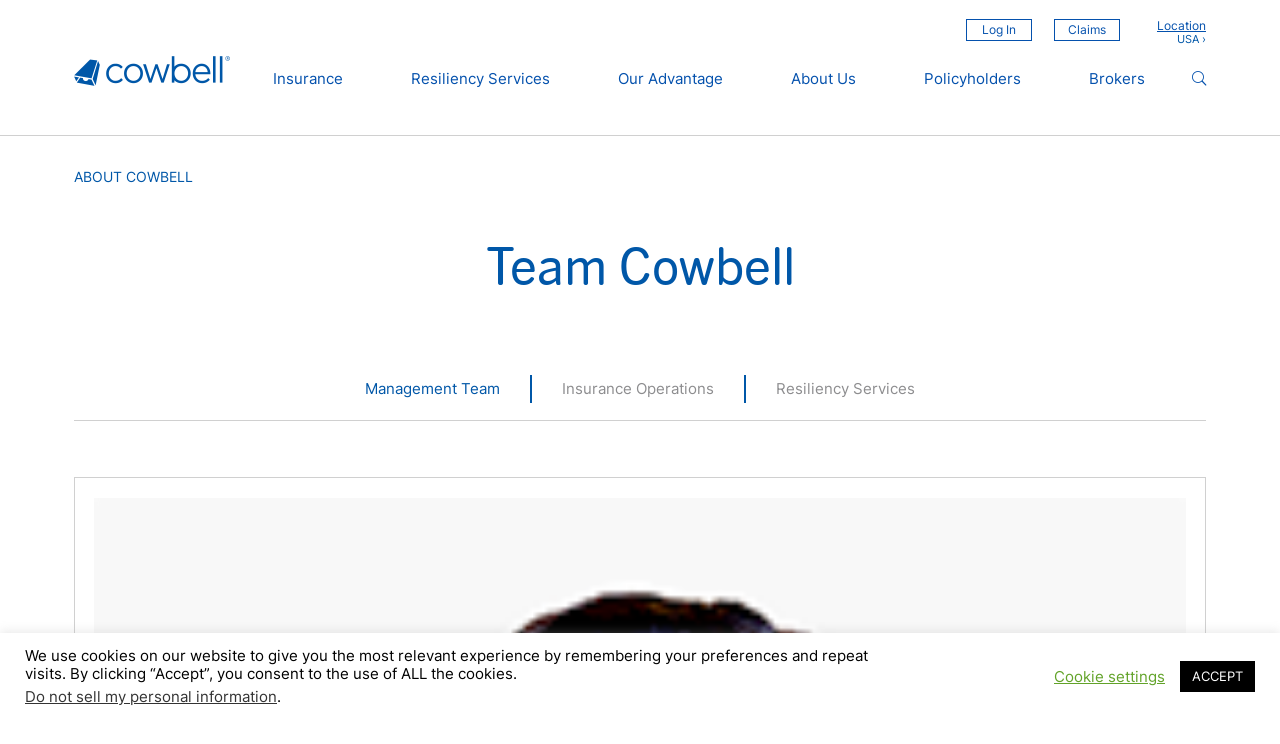

--- FILE ---
content_type: text/css; charset=UTF-8
request_url: https://cowbell.insure/wp-content/themes/CowbellCyber/style.css?ver=1766096200
body_size: 11358
content:
/*
Theme Name: Cowbell Cyber
Template: Divi
Description: Responsive WordPress theme.
*/

/* NEW RX */
.vendor-section:not(:last-child) {
    margin-bottom:60px
}

.vendor-section {
    border-radius: 0;
    border: 1px solid #d0d0d0;
    padding: 40px;
}

.vendor-section .vendor-info {
    display: flex;
    flex-flow: row wrap;
    justify-content: space-between;
    align-items: center;
	padding-bottom: 30px;
	border-bottom: solid 1px #ddd;
    margin-bottom: 15px;
}

.vendor-section .vendor-description {
    padding: 0 0 0 40px;
    flex: 1;
}

.vendor-section ul.product-container {
    list-style-type: none;
    padding-left:33px;
	padding-bottom: 15px;
}

.vendor-section li.product-item {
    padding: 15px 0;
}

.vendor-section li.product-item h4:before {
    content: "R";
    font-family: ETmodules;
    font-size: 20px;
    display: inline-block;
    color: #0057a8;
    position: relative;
    padding-right: 12px;
	font-weight:400;
}

.vendor-section li.product-item h4 {
    margin-left:-32px;
    padding-bottom:2px;
	font-size:24px;
}

.vendor-section .button {
	text-align:center;
}

.vendor-section .button a {
    background: #0057a8;
    padding: 10px 30px;
    color: #fff;
    border-radius: 0;
	display:inline-block;
	clip-path: polygon(12% 0%, 100% 0%, 100% 55%, 100% 50%, 96% 100%, 0 100%, 0% 80%, 0% 30%);
}
.vendor-section .button a:hover {
    background: #13275f;
}

.vendor-section img.vendor-logo {
    mix-blend-mode: multiply;
}

.vendor-section .vendor-logo {
	max-width: 240px;
    display: block;
	padding:10px 0;
}

.vendor-section .product-discount {
    margin-top: 5px;
    font-weight: 600;
}

.vendor-section .toggle-text {
    color: #0057a8;
    cursor: pointer;
}

.et_pb_section_0 h4 a:hover {
    opacity: .5;
}

.rx-pagination {
    margin-top: 40px;
    text-align: center;
}

.rx-pagination a {
    padding:0 10px;
}

.rx-pagination a.active {
    color: #727272;
}

.rx-pagination a:hover {
    opacity: .5;
}

.rx-pagination a.next:after {
    content:'\f105';
    font-family: 'FontAwesome';
    font-size: 16px;
} 

.rx-pagination a.next {
    font-size:0;
}

.rx-pagination a.prev {
    font-size:0;
}

.rx-pagination a.prev:before {
    content:'\f104';
    font-family: 'FontAwesome';
    font-size: 16px;
} 

/* search */
#vendor-search-form {
    display: flex;
    gap: 14px;
    align-items: center;
    flex-wrap: wrap;
    margin-bottom: 40px !important;
}

#vendor-search-form input[type="text"] {
    padding: 8px;
    flex-grow: 1;
    font-size: 16px;
    border: 1px solid #d0d0d0;
}

#vendor-search-form button {
    padding: 8px 20px;
    cursor: pointer;
    border-radius: 0px;
    border: 0px;
    opacity: 1;
    font-weight: 400;
    font-size: 16px;
    color: #666;
    transition: all 300ms ease 0ms;
	clip-path: polygon(12% 0%, 100% 0%, 100% 55%, 100% 50%, 96% 100%, 0 100%, 0% 80%, 0% 30%);
}

#vendor-search-form button[type="submit"] {
    background: #0057a8;
    color: #fff;
}

#vendor-search-form button[type="submit"]:hover {
    background: #13275f;
}

#vendor-search-form button[type="button"]:hover {
    background: #13275f;
    color: #FFF;
}

/* GLOBAL */

/* manrope-regular - latin */
@font-face {
  font-display: swap;
  font-family: 'Manrope';
  font-style: normal;
  font-weight: 400;
  src: url('../CowbellCyber/fonts/manrope-v13-latin-regular.eot'); /* IE9 Compat Modes */
  src: url('../CowbellCyber/fonts/manrope-v13-latin-regular.eot?#iefix') format('embedded-opentype'), /* IE6-IE8 */
       url('../CowbellCyber/fonts/manrope-v13-latin-regular.woff2') format('woff2'), /* Super Modern Browsers */
       url('../CowbellCyber/fonts/manrope-v13-latin-regular.woff') format('woff'), /* Modern Browsers */
       url('../CowbellCyber/fonts/manrope-v13-latin-regular.ttf') format('truetype'), /* Safari, Android, iOS */
       url('../CowbellCyber/fonts/manrope-v13-latin-regular.svg#Manrope') format('svg'); /* Legacy iOS */
}
/* manrope-700 - latin */
@font-face {
  font-display: swap;
  font-family: 'Manrope';
  font-style: normal;
  font-weight: 700;
  src: url('../CowbellCyber/fonts/Manrope-Bold.eot'); /* IE9 Compat Modes */
  src: url('../CowbellCyber/fonts/Manrope-Bold.eot?#iefix') format('embedded-opentype'), /* IE6-IE8 */
       url('../CowbellCyber/fonts/Manrope-Bold.woff2') format('woff2'), /* Super Modern Browsers */
       url('../CowbellCyber/fonts/Manrope-Bold.woff') format('woff'), /* Modern Browsers */
       url('../CowbellCyber/fonts/Manrope-Bold.ttf') format('truetype'), /* Safari, Android, iOS */
       url('../CowbellCyber/fonts/Manrope-Bold.svg#Manrope') format('svg'); /* Legacy iOS */
}

/* inter-regular - latin */
@font-face {
  font-display: swap;
  font-family: 'Inter';
  font-style: normal;
  font-weight: 400;
  src: url('fonts/inter-v12-latin-regular.eot'); /* IE9 Compat Modes */
  src: url('fonts/inter-v12-latin-regular.eot?#iefix') format('embedded-opentype'), /* IE6-IE8 */
       url('fonts/inter-v12-latin-regular.woff2') format('woff2'), /* Super Modern Browsers */
       url('fonts/inter-v12-latin-regular.woff') format('woff'), /* Modern Browsers */
       url('fonts/inter-v12-latin-regular.ttf') format('truetype'), /* Safari, Android, iOS */
       url('fonts/inter-v12-latin-regular.svg#Inter') format('svg'); /* Legacy iOS */
}
/* inter-500 - latin */
@font-face {
  font-display: swap;
  font-family: 'Inter';
  font-style: normal;
  font-weight: 500;
  src: url('fonts/inter-v12-latin-500.eot'); /* IE9 Compat Modes */
  src: url('fonts/inter-v12-latin-500.eot?#iefix') format('embedded-opentype'), /* IE6-IE8 */
       url('fonts/inter-v12-latin-500.woff2') format('woff2'), /* Super Modern Browsers */
       url('fonts/inter-v12-latin-500.woff') format('woff'), /* Modern Browsers */
       url('fonts/inter-v12-latin-500.ttf') format('truetype'), /* Safari, Android, iOS */
       url('fonts/inter-v12-latin-500.svg#Inter') format('svg'); /* Legacy iOS */
}

@font-face {
    font-family: 'tradegothic';
    src: url('fonts/trade_gothic_next_sr_pro-regular-webfont.eot');
    src: url('fonts/trade_gothic_next_sr_pro-regular-webfont.eot?#iefix') format('embedded-opentype'),
         url('fonts/trade_gothic_next_sr_pro-regular-webfont.woff2') format('woff2'),
         url('fonts/trade_gothic_next_sr_pro-regular-webfont.woff') format('woff'),
         url('fonts/trade_gothic_next_sr_pro-regular-webfont.ttf') format('truetype'),
         url('fonts/trade_gothic_next_sr_pro-regular-webfont.svg#trade_gothic_next_sr_proRg') format('svg');
    font-weight: 400;
    font-style: normal;
}
@font-face {
    font-family: 'tradegothic';
    src: url('fonts/trade_gothic_next_sr_pro-bold-webfont.eot');
    src: url('fonts/trade_gothic_next_sr_pro-bold-webfont.eot?#iefix') format('embedded-opentype'),
         url('fonts/trade_gothic_next_sr_pro-bold-webfont.woff2') format('woff2'),
         url('fonts/trade_gothic_next_sr_pro-bold-webfont.woff') format('woff'),
         url('fonts/trade_gothic_next_sr_pro-bold-webfont.ttf') format('truetype'),
         url('fonts/trade_gothic_next_sr_pro-bold-webfont.svg#trade_gothic_next_sr_probold') format('svg');
    font-weight: 700;
    font-style: normal;

}


/*replace Twitter icon with X in Divi Social Follow module*/
.et-social-twitter a.icon:before {
	content: "\e61b";
	font-family: "Font Awesome 6 Brands" !important;
}

#main-content {
	overflow:hidden;
}

.ds-icon-search input.et_pb_searchsubmit,
.widget_search input#searchsubmit {
    background: transparent;
    color: transparent;
    border: none;
    width: 55px;
    z-index: 2;
}
.ds-icon-search input.et_pb_s,
.widget_search input#s {
    padding-right: 55px !important;
}

.ds-icon-search .et_pb_searchform:before,
.widget_search::before {
    content: '\55';
    position: absolute;
    font-family: 'ETModules';
    z-index: 1;
    right: 0;
    font-size: 20px;
    padding: 8px 20px;
	transition: all .2s;
}

.secondary-button{
	font-family: 'Manrope',Helvetica,Arial,Lucida,sans-serif;
	font-weight: 700;
    font-size: 16px;
	display: inline-block;
	text-transform: none !important;
	color: #2180e2;
}

.secondary-button:hover{
	text-decoration: underline;
}

.secondary-button:after{
	font-family: 'ETMODULES';
    content: '\24';
	margin-left: 5px;
	font-size: inherit;
	display: inline-block;
	color: #2180e2;
	font-weight:700;
	transition: all .2s;
	top:2px;
	position:relative;
}

.secondary-button:hover:after {
	padding-left: 5px;
}

.text-button {
	font-weight: 700;
	font-family: 'Manrope',Helvetica,Arial,Lucida,sans-serif;
	font-size: .875rem;
	background-color: #2180e2;
	padding: 6px 24px;
	border-radius: 500px;
	text-transform: uppercase;
	display: inline-block;
	margin: 15px 0; 
}

.text-button a {
	color: #ffffff;
}

.text-button:hover {
	background-color: #0A2D54;
}

.gform_button{
	color: #FFFFFF!important;
    border-width: 0px!important;
    border-color: #2180E2;
    border-radius: 500px;
    font-family: 'Manrope',Helvetica,Arial,Lucida,sans-serif!important;
    font-weight: 700!important;
    text-transform: uppercase!important;
    background-color: #2180E2;
	padding-top: 12px!important;
    padding-right: 55px!important;
    padding-bottom: 12px!important;
    padding-left: 55px!important;
}

.gform_button:hover{
	color: #ffffff!important;
    background-color: #0a2d54;
    border-radius: 50px;
}

.et_pb_text ul li::marker {
    font-size:20px;
    margin-left:2px;
}

.et_pb_text ul li {
    margin-left: 4px;
}

.et_pb_text ul li:first-child {
    margin-top:8px;
}

.dtq-carousel .slick-track {
    display: flex;
}

.award-carousel .dtq-carousel .slick-track {
    display: flex;
    align-items: flex-start;
}

/* BUTTON - SHORTCODE */
a.small-button, a.big-button, a.icon-button {
    border-radius: 500px !important;
    border: 0 !important;
	-webkit-box-shadow: none !important;
    box-shadow: none !important;
	text-shadow: none !important;
    font-family: 'Manrope',sans-serif !important;
    font-weight: 700 !important;
    font-size: 14px !important;
}

a.small-button.smallgreen {
	color:#fff !important;
	background: #6AC52A !important;
}

a.small-button.smallgreen:hover {
	color:#fff !important;
	background: #638910 !important;
}

a.small-button.smallblue {
	color:#fff !important;
	background: #2180E2 !important;
}

a.small-button.smallblue:hover {
	color:#fff !important;
	background: #0A2D54 !important;
}



/* CALCULATOR - FLEX */
.breach-calc-flex .calc-entry {
    background-color: #eee;
    display: flex;
    flex-flow: row wrap;
    justify-content: space-between;
	align-content:center;
	margin-bottom:20px;
}

.breach-calc-flex .calc-entry>div {
	display:flex;
	flex-wrap:wrap;
	align-content:center;
	padding: 10px 15px;
}

.breach-calc-flex .calc-input {
    justify-content: center;
	padding: 10px 0px !important;
	width:22%;
}

.breach-calc-flex .calc-info {
    width: 56%;
}

.breach-calc-flex .calc-button-wrapper {
    width: 22%;
}

.breach-calc-flex .calc-button {
    border: 0px;
    border-radius:50px;
    color: #fff;
    background-color: #2180e2;
    padding: 5px 20px;
    text-transform: uppercase;
    font-family: 'Manrope',Helvetica,Arial,Lucida,sans-serif;
    font-weight: 700; 
}

.breach-calc-flex .calc-button:hover {
    background-color:#0A2D54;
}

.breach-calc-flex input[type="text"] {
    border: 0px;
    background:transparent;
    font-size:16px;
    color:#727272;
}

.breach-calc-flex .record-count {
    border: 1px solid #ddd;
    padding:6px;
	width:90%;
}

.breach-calc-flex .calc-section {
    display: flex;
    flex-flow: column;
}

.breach-calc-flex .calc-section>div {
    display: flex;
    justify-content: space-between;
    flex-flow: row;
}

.breach-calc-flex .calc-subtitle, .breach-calc-flex .calc-title, .breach-calc-flex .calc-total {
    width: 36%;
}

.breach-calc-flex .calc-total {
	text-align:right;
}

.breach-calc-flex .calc-header, .breach-calc-flex .calc-value {
    width: 18%;
}

.breach-calc-flex .calc-row {
    border-bottom: 1px solid #ddd;
    background: transparent;
    color: #727272;
}

.breach-calc-flex .calc-results, .breach-calc-flex .calc-results input[type="text"] {
    border:none !important;
	font-weight:700;
}

.breach-calc-flex .calc-headline div {
    padding: 30px 0 0 !important;
}

.breach-calc-flex .calc-row div {
    padding:10px 0;
}

.breach-calc-flex .calc-row:not(.calc-headline) div:first-child {
    padding-left:15px;
}

.breach-calc-flex .calc-value:before {
    content: '$';
	margin:auto 0;
}

.breach-calc-flex .calc-value {
	flex-wrap: nowrap;
	display:flex;
}

.breach-calc-flex .calc-disclaimer {
	padding: 30px 0 10px;
}

.breach-calc-flex .calc-row div:nth-child(3), .breach-calc-flex .calc-row div:nth-child(3) input[type="text"] {
    color: #2180E2 !important;	
}

.breach-calc-flex .calc-header {
    font-family: 'Manrope',sans-serif;
    font-weight: 700;
    text-transform: uppercase;
    font-size: 16px;
    color: #5a5a5a!important;
    line-height: 1.5em;
}

@media only screen and (max-width: 768px) {
	.breach-calc-flex .calc-row div:nth-child(2), .breach-calc-flex .calc-row div:nth-child(4) {
		display:none;
	}
	.breach-calc-flex .calc-subtitle, .breach-calc-flex .calc-title, .breach-calc-flex .calc-total {
    	width: 65%;
	}
	.breach-calc-flex .calc-header, .breach-calc-flex .calc-value {
		width: 30%;
	}
	.breach-calc-flex .calc-info {
		width:100%;
	}
	.breach-calc-flex .calc-button-wrapper, .breach-calc-flex .calc-input {
    	width: 100%;
		padding-top:0px !important;
		padding-bottom:15px !important;
	}
	
}

/* CALCULATOR - TABLE */

.breach-calc tr:not(.calc-entry):not(.calc-results):not(.calc-disclaimer) {
    border-bottom:1px solid #ddd;
    background:transparent;
    color:#727272;
}

.breach-calc td {
    padding: 10px 0;
}

.breach-calc input[type="text"] {
    border: 0px;
    background:transparent;
    font-size:16px;
    color:#727272;
}

.breach-calc .calc-results td:first-child {
	padding-right:30px;
    text-align:right;
}

.breach-calc .calc-results input[type="text"], .breach-calc .calc-results td {
	font-weight:700;
}

.breach-calc .calc-entry td:not(:first-child) {
    text-align:center;
}

.breach-calc .calc-entry {
    background-color:#eee;
}

.breach-calc .calc-entry td:first-child {
    padding-left:15px;
}

.breach-calc .calc-headline td {
    padding: 30px 0 0px;
}

.breach-calc .calc-headline td:not(first-child) {
    font-family: 'Manrope',sans-serif;
    font-weight: 700;
    text-transform: uppercase;
    font-size: 16px;
    color: #5a5a5a!important;
    line-height: 1.5em;
}

.breach-calc .calc-button {
    border: 0px;
    border-radius:50px;
    color: #fff;
    background-color: #2180e2;
    padding: 5px 20px;
    text-transform: uppercase;
    font-family: 'Manrope',Helvetica,Arial,Lucida,sans-serif;
    font-weight: 700; 
}

.breach-calc .calc-button:hover {
    background-color:#0A2D54;
}

.breach-calc .record-count {
    border: 1px solid #ddd;
    padding:6px;
	width:90%;
}

.breach-calc table {
	margin: auto;
}

.breach-calc tr:not(.calc-headline):not(.calc-entry) td:not(:first-child):before {
    content: '$';
}

.breach-calc tr:not(.calc-entry):not(.calc-disclaimer) td {
    padding-left: 15px;
}

.breach-calc .calc-headline td:first-child {
    padding-left:0 !important;
}

.breach-calc tr:not(.calc-entry) td:nth-child(3), .breach-calc td:nth-child(3) input[type="text"] {
    color: #2180E2 !important;
}

.breach-calc .calc-disclaimer td {
	padding-top:30px;
}

/* TOC */

footer>.et_builder_inner_content {
    z-index: 100;
}

#fixedtoc-2 .ftwp-anchor {
    border-bottom: 1px solid #ddd !important;
    padding: 10px 50px !important;
}

#fixedtoc-2 #ftwp-list>.ftwp-item:first-child>.ftwp-anchor {
    border-top: 1px solid #ddd !important;
}

#fixedtoc-2 #ftwp-header {
    display: none;
}

.et_pb_widget_area_left {
    border-right: 0;
    padding-right:0;
}


#fixedtoc-2 .ftwp-item button {
    padding: 10px 10px 10px 30px !important;
}



#fixedtoc-2 .ftwp-item button:hover {
    transform: none !important;
    color: #2180E2;
    opacity:1 !important;
}

#fixedtoc-2 .ftwp-item button::before {
    font-weight: 700!important;
}


/* UK */

#menu-countries .sub-menu {
    width: 70px;
    padding: 0;
    border: 0px;
    left: auto;
    right: 0;
}
#menu-countries .sub-menu li {
	padding:0;
}

#menu-countries .sub-menu li a {
	padding: 0 10px;
	width:70px;
}

@media only screen and (max-width: 1079px) {
	.country-menu .et_pb_menu__menu {
		display:flex !important;
	}
	
	.country-menu .et_mobile_nav_menu {
		display:none !important;
	}
}

/*WP NOTIFICATION BAR */

.mtsnb {
    background: transparent !important;
	width:70%;
	margin:0 15%;
}

@media (max-width:980px) {
	.mtsnb {
		display:none;
	}
}

.mtsnb .mtsnb-container {
    padding: 0px !important;
	width:1140px !important;
}
.mtsnb .mtsnb-text {
	font-weight:500;
}

.mtsnb .mtsnb-button {
    text-transform: uppercase;
    font-family: 'Manrope', sans-serif;
    color: #2180e2 !important;
	background:#ffffff !important;
    font-weight: 700;
    text-shadow: none;
    border-radius: 50px;
    padding: 4px 12px;
    line-height: 1.1em;
    margin: 4px;
}

.mtsnb .mtsnb-button:hover {
	color: #fff !important;
    background:#0A2D54 !important;
}

 /* COUNTRY TOGGLE MENU */

#quickiebar {
    background: transparent !important;
    max-width: 880px;
    margin: 0 auto;
    right: 0;
    height: 30px !important;
    position: absolute !important;
}

#quickiebar .qb-close-button {
    display: none;
}

#quickiebar .hover-background-overlay {
	display: none !important;
}

#quickiebar .bar-text {
    line-height: 30px !important;
    font-size: 14px !important;
}


@media only screen and (max-width: 1080px) {
    #quickiebar {
        display:none !important;
    }

    .country-menu .et_pb_menu__menu {
        display:block;
    }

    .country-menu .et_mobile_nav_menu {
        display:none;
    }
}

/* UPDATE TO EXISTING CSS FOR TOGGLE

#quickiebar .bar-button {
    height: 20px !important;
    line-height: 21px !important;
    margin-top: 5px !important;
}

/* TYPOGRAPHY */


p {
	font-family: 'Inter',Helvetica,Arial,Lucida,sans-serif;
}
h1 {
	font-family: 'tradegothic',sans-serif;
    font-weight: 400;
    font-size: 48px;
    color: #0057A8;
    line-height: 1.1em;
    text-align: left;
}

h2 {
	font-family: 'tradegothic',sans-serif;
    font-weight: 400;
    font-size: 48px;
    color: #0057A8;
    line-height: 1.25em;
}
h3 {
	font-family: 'tradegothic',sans-serif;
    font-weight: 400;
    font-size: 26px;
    color: #0057A8;
    line-height: 1.5em;
    text-align: left;
}

h4 {
	font-family: 'Inter',sans-serif;
    font-weight: 400;
    font-size: 16px;
    line-height: 1.5em;
    text-align: left;
}

body .et_pb_section h2 {
    font-size: 48px;
	line-height: 60px;

}


@media only screen and (max-width: 767px) {
	.et_pb_text h2 {
		font-size:  34px !important;
	}
}

/* GLOBAL NAV */

.split-menu .et_pb_menu__menu,
.split-menu .et_pb_menu__menu > nav,
.split-menu .et_pb_menu__menu > nav > ul {
	width: 100% !important;
}
.split-menu .et_pb_menu__menu>nav>ul>li {
    padding:0 34px;
}

.split-menu .et_pb_menu__menu > nav > ul li.nav-login {
	margin: auto;
}



.split-menu .et_pb_menu__wrap,
.split-menu .et_pb_menu__wrap .et-menu.nav {
	flex-wrap: nowrap !important;
}

.split-menu .et-menu .menu-item-has-children>a:first-child:after {
	display:none !important;
}

.split-menu .et-menu .menu-item-has-children>a:first-child {
	padding-right: 0px !important;
}
.split-menu{
    padding-top: 15px;
    padding-bottom: 0;
}
.split-menu .et_pb_menu__menu>nav>ul>li>a {
	padding: 15px 0 50px 0 !important;
}


.split-menu .et-menu-nav>ul ul {
    padding: 0 !important;
    border-top: none !important;
	border-bottom: 3px solid #2180E2 !important;
	width: 210px !important;
	box-shadow: 0 4px 13px 0px rgb(0 0 0 / 6%) !important;
    -moz-box-shadow: 0 4px 13px 0px rgba(0,0,0,.06) !important;
    -webkit-box-shadow: 0 4px 13px 0px rgb(0 0 0 / 6%) !important;
}

.split-menu .et_pb_menu__menu>nav>ul>li>ul {
	top: calc(100%) !important;
}

.split-menu .nav li li {
    padding: 0 !important;
	border-bottom: 1px solid rgba(114,114,114,0.25) !important;
}
.split-menu .nav li li a {
    padding: 10px 16px !important;
	width: 210px !important;
}

.split-menu .menu-item-13082 a {
	color:  #ffffff !important;
}

.split-menu .menu-item-13081 a {
	color:  #ffffff !important;
}


.et-l--header ul {
  list-style-type: none !important;
}

.et_pb_menu .et_mobile_menu {
    padding-left: 0;
}

@media only screen and (min-width: 980px) and (max-width: 1199px) {
	

	
.et_pb_menu--style-left_aligned .et_pb_menu__logo {
    margin-right: 15px !important;
}

.split-menu .et_pb_menu__menu > nav > ul li.nav-contact {
	padding-right: 0px !important;
	margin-right:20px !important;
}
	
}

@media only screen and (min-width: 1200px) {
.split-menu .et_pb_menu__menu > nav > ul li.nav-contact {
    margin-right: 0px !important;
}
}

@media only screen and (min-width: 980px) {

.split-menu .et_pb_menu__menu > nav > ul li.nav-claims {
	padding-left: 2px !important;
	padding-right: 6px !important;
}
	
.split-menu .et_pb_menu__menu > nav > ul li.nav-login a, .split-menu .et_pb_menu__menu > nav > ul li.nav-claims a {
	background-color: #727272 !important;
	color: #ffffff !important;
	margin: 28px 0 !important;
}
	
.split-menu .et_pb_menu__menu > nav > ul li.nav-login a:hover, .split-menu .et_pb_menu__menu > nav > ul li.nav-claims a:hover {
	background-color: #2180e2 !important;
	color: #ffffff !important;
}
	
.split-menu .et_pb_menu__menu > nav > ul li.nav-login a {
	padding: 8px 9px 8px 16px !important;
	border-top-left-radius: 500px !important;
	border-bottom-left-radius: 500px !important;
}
	
.split-menu .et_pb_menu__menu > nav > ul li.nav-claims a {
	padding: 8px 16px 8px 9px !important;
	border-top-right-radius: 500px !important;
	border-bottom-right-radius: 500px !important;
}

.split-menu .et_pb_menu__menu > nav > ul li.nav-login {
	margin: 0 0 0 auto !important;
	padding-right:0 !important;
}

.split-menu .et_pb_menu__menu > nav > ul li.nav-contact a {
	font-size: 0 !important;
}

	
.split-menu .et_pb_menu__menu > nav > ul li.nav-contact a:after {
	font-size: 14px !important;
	font-family: 'ETMODULES' !important;
    content: '\e010' !important;
	position:relative !important;
	display: inline-block !important;  
	margin-left: 5px !important;
	font-weight: 400 !important;
}		
}

@media only screen and (max-width: 1079px) {
    .et_pb_menu .et_pb_menu__menu {
        display: none;
    }
	.et_pb_menu_0_tb_header .et_pb_menu__icon.et_pb_menu__search-button, .et_pb_menu_0_tb_header .et_pb_menu__icon.et_pb_menu__close-search-button {
    	display: none !important;
	}

	.et_pb_menu .et_mobile_nav_menu {
    	float: none;
    	margin: 0 0 0 12px;
    	display: -webkit-box;
    	display: -ms-flexbox;
    	display: flex;
    	-webkit-box-align: center;
    	-ms-flex-align: center;
    	align-items: center;
	}
	.et_pb_menu .mobile_menu_bar {
		height: 36px;
		width: 36px;
	}
	.et_pb_menu--style-left_aligned .et_pb_menu__wrap {
    	-webkit-box-pack: end;
    	-ms-flex-pack: end;
    	justify-content: flex-end;
	}
	.et_pb_menu .et_mobile_menu {
    	top: 100%;
	}
	.et_pb_menu_0_tb_header .mobile_nav .mobile_menu_bar:before {
    	font-size: 36px !important;
	}

}

/* MOBILE NAV */

.mobile_nav.opened .mobile_menu_bar:before {
    content: '\4d';
	transition: all .4s ease;
	transform: rotate(90deg);
	display: block;
}

.mobile_menu_bar:before {
	transition: all .4s ease;
	transform: rotate(0deg);
	display: block;
}
.et_mobile_menu {
    border-top: 0px;
    border-bottom: 3px solid #0057A8;
    padding: 20px 0 20px 0!important;
    width: auto;
    margin-left: 0;
    right: -25px;
    left: -30px;
}

.et_mobile_menu li a {
	background-color: transparent !important;
}
.et_mobile_menu li:last-child a {
    border-bottom:none;
}
ul.et_mobile_menu li.menu-item-has-children .mobile-toggle,
ul.et_mobile_menu li.page_item_has_children .mobile-toggle,
.et-db #et-boc .et-l ul.et_mobile_menu li.menu-item-has-children .mobile-toggle,
.et-db #et-boc .et-l ul.et_mobile_menu li.page_item_has_children .mobile-toggle {
	width: 44px;
	height: 100%;
	padding: 0px !important;
	max-height: 44px;
	border: none;
	position: absolute;
	right: 25px;
	top: 0px;
	z-index: 999;
	background-color: transparent;
}

ul.et_mobile_menu>li.menu-item-has-children,
ul.et_mobile_menu>li.page_item_has_children,
ul.et_mobile_menu>li.menu-item-has-children .sub-menu li.menu-item-has-children,
.et-db #et-boc .et-l ul.et_mobile_menu>li.menu-item-has-children,
.et-db #et-boc .et-l ul.et_mobile_menu>li.page_item_has_children,
.et-db #et-boc .et-l ul.et_mobile_menu>li.menu-item-has-children .sub-menu li.menu-item-has-children {
	position: relative;
}
/*.et_pb_menu_2_tb_header.et_pb_menu .et_mobile_menu .current_page_item a {
	color: #0057A8 !important;
}*/

ul.et_mobile_menu .menu-item-has-children .sub-menu,
#main-header ul.et_mobile_menu .menu-item-has-children .sub-menu,
.et-db #et-boc .et-l ul.et_mobile_menu .menu-item-has-children .sub-menu,
.et-db #main-header ul.et_mobile_menu .menu-item-has-children .sub-menu {
	display: none !important;
	visibility: hidden !important;
}

ul.et_mobile_menu .menu-item-has-children .sub-menu.visible,
#main-header ul.et_mobile_menu .menu-item-has-children .sub-menu.visible,
.et-db #et-boc .et-l ul.et_mobile_menu .menu-item-has-children .sub-menu.visible,
.et-db #main-header ul.et_mobile_menu .menu-item-has-children .sub-menu.visible {
	display: block !important;
	visibility: visible !important;
}

ul.et_mobile_menu li.menu-item-has-children .mobile-toggle,
.et-db #et-boc .et-l ul.et_mobile_menu li.menu-item-has-children .mobile-toggle {
	text-align: center;
	opacity: 1;
}

ul.et_mobile_menu li.menu-item-has-children .mobile-toggle::after,
.et-db #et-boc .et-l ul.et_mobile_menu li.menu-item-has-children .mobile-toggle::after {
	top: 10px;
	position: relative;
	font-family: "ETModules";
	content: '\33';
	color: #000;
	background: #d0d0d0;
	border-radius: 50%;
	padding: 3.5px;
}

ul.et_mobile_menu li.menu-item-has-children.dt-open>.mobile-toggle::after,
.et-db #et-boc .et-l ul.et_mobile_menu li.menu-item-has-children.dt-open>.mobile-toggle::after {
	content: '\32';
	background: #0057A8;
	color: #ffffff;
}

/* GLOBAL FOOTER */

@media only screen and (min-width: 980px) {
.vertical-menu .et-menu > li {
	padding: 0;
	display: block;
	width: 100%;
}

footer .et_pb_menu .et-menu {
    margin-left: 0px;
    margin-right: 0px;
}
}

@media only screen and (max-width: 980px) {
	.et-db #et-boc .et-l .vertical-menu .et_pb_menu__menu {
		display: block;
	}
	
	.et-db #et-boc .et-l .vertical-menu .et_mobile_nav_menu {
		display: none;
	}
}

/* MASKS */
.custom-background-mask-1 .et_pb_background_mask {
    background-image: url("masks/BackgroundMask-02.svg")!important;
}

@media only screen and (min-width: 768px) {
.custom-background-mask-2 .et_pb_background_mask {
    background-image: url("masks/SliderMask.svg")!important;
}
}

/* QUICKIEBAR */
#quickiebar .bar-text {
	font-family: 'Inter', sans-serif !important;
	font-weight:300;
}

#quickiebar .bar-button {
	text-transform: none;
	font-family: 'Inter', sans-serif !important;
	font-weight: 300;
	font-size: 12px !important;
	padding: 0 15px !important;
    height: 22px !important;
    line-height: 22px !important;
    margin-top: 5px !important;
/*	clip-path: polygon(12% 0%, 100% 0%, 100% 55%, 100% 50%, 96% 100%, 0 100%, 0% 80%, 0% 30%);*/
}

/* BLURB MODULE - ICONS */

@media only screen and (min-width: 768px) {
.cowbell-icon .et_pb_main_blurb_image {
	width: 100px;
}
	
.cowbell-icon .et_pb_blurb_container {
	padding: 5px 0 0 35px;
}
}

@media only screen and (max-width: 767px) {
.cowbell-icon .et_pb_main_blurb_image {
	width: 80px;
}
	
.cowbell-icon .et_pb_blurb_container {
	padding: 0 0 0 15px;
}
}

.cowbell-icon li{
	padding-bottom: 10px;
}

/* COWBELL ADVANTAGE */
@media only screen and (min-width: 1200px) {
	.cowbell-advantage {
		min-height: 660px;
	}
}

.loop-mobile h4 {
	padding:0;
}

/* POLICIES */
.cowbell-policy-feature .et_pb_blurb_container {
	padding: 0 0 0 5px;
}

.policy-button {
	width:100%;
}

.cowbell-policy-feature .et_pb_button_module_wrapper {
	position: absolute !important;
	bottom: 0;
	left:0;
	right:0;
}

.cowbell-policy {
	padding-bottom: 50px;
}

/* COMPARISON TABLE */
.table-row .et_pb_column {
	margin-top: auto !important;
	margin-bottom: auto !important;
}

/* DIRECTORY BUTTONS */

.drts .drts-bs-btn-primary, .drts .drts-bs-btn-outline-primary {
	line-height: 1.5 !important;
    text-transform: uppercase;
	padding: 6px 24px !important;
	width: fit-content;
	height: fit-content;
	background-color: #0057a8 !important;
	border: none !important;
	color: #ffffff !important;
}

.drts .drts-bs-btn-primary:hover, .drts .drts-bs-btn-outline-primary:hover {
	color: #FFFFFF !important;
	background-color: #13275f !important;
}

/* DIRECTORY NAV */

.drts-bs-navbar-nav .drts-pagination a:first-child, .drts-bs-navbar-nav .drts-pagination a:last-child {
	width: 22px;
	height: 22px;
	color: #0057a8;
	background-color: #ffffff;
	border: 1px solid #0057a8 !important;
	border-radius: 50% !important;
	padding: 0;
	line-height: 22px;
	text-align: center;
	margin: 0 10px !important;
	    font-size: 12px;
} 

.drts-pagination a:first-child:hover, .drts-pagination a:last-child:hover {
	background-color: #0057a8;
	color:  #ffffff;
}

.drts-pagination a.drts-bs-active {
	background-color: transparent !important;
	color: #0057a8 !important;
}

.drts-pagination a:not(:last-child):not(.drts-bs-active):not(:first-child) {
	color: #0057a8 !important;
}

.drts-pagination a:not(:last-child):not(.drts-bs-active):not(:first-child):hover {
	background-color:  transparent !important;
	color: #0057a8 !important;

}

.drts-bs-navbar-nav .drts-pagination .drts-bs-btn {
	padding: 0 10px;
    font-size: 18px;
    font-weight: 400 !important;
	line-height: 22px;
}





.drts .drts-bs-btn-group>.drts-bs-btn-group:not(:first-child), .drts .drts-bs-btn-group>.drts-bs-btn:not(:first-child) {
    margin-left: 0;
}

.drts-pagination a {
	border: none !important;
	font-family: 'Manrope',Helvetica,Arial,Lucida,sans-serif;
    font-weight: 700 !important;
}

.drts-bs-navbar .drts-bs-d-sm-block {
	width: 0;
}

.drts-bs-navbar-nav {
	width:100%;
	justify-content: center;
	margin-top: 20px;
	align-items: center;
}

.drts-pagination .fa-angle-double-left:before {
	content: "\f104";
}

.drts-pagination .fa-angle-double-right:before {
	content: "\f105";
}

/* FIND A BROKER */

.broker-search .drts-search-form-field:not(:first-child) {	
	margin-left: 21px;
}	

@media only screen and (max-width: 540px) {
.broker-search .drts-search-form-field:not(:first-child) {	
	margin-left: 0px;
}
}
	

.broker-search .drts-search-form-field.\:container\(width\>480px\):first-child input[type=text] {
	border-top-left-radius: 0px !important;
	border-bottom-left-radius: 0px !important;
	box-shadow: none;
	border: 1px solid #ced4da !important;
}

.broker-search .drts-search-form-field-term-location-location.\:container\(width\>480px\) {
	flex: 0 0 33.333333%;
	max-width: 33.333333%;
}

.broker-search .drts-search-form-buttons .drts-bs-btn {
	padding: .375rem .75rem !important;
	text-align:  center;
}

.broker-search .drts-search-form-field-term-location-location select {
	background-image: url("data:image/svg+xml;charset=utf-8,<svg width='10' height='6' fill='none' xmlns='http:%2F%2Fwww.w3.org/2000/svg'><path d='M1 1l4 4 4-4' stroke='gray' stroke-width='2' stroke-linecap='round' stroke-linejoin='round'/></svg>");	
	background-repeat: no-repeat;
        background-position: right 15px top 15px;
        -moz-appearance: none; 
        -webkit-appearance: none; 
        appearance: none;
}

.broker-list .drts-main h2 {
	display:none;
}

/* COWBELL RX */

.rx-search .drts-row {
	flex-wrap: nowrap;
}
.rx-search .drts-col-md-2 {
	flex: 0 0 40px !important;
}

.rx-search .drts-col-md {
	flex: 0 1 auto !important;
}

.rx-search .drts-search-form-submit {
	text-indent: -9999px;
	line-height: 0;
	width:55px;
	border-top-left-radius: 0px !important;
	border-bottom-left-radius: 0px !important;
	border-top-right-radius: 5px !important;
	border-bottom-right-radius: 5px !important;
}

.rx-search .drts-search-form-submit:after {
	content: "\55";
	text-indent: 0;
	display: block;
	line-height: initial;
    font-family: 'ETModules';
	margin-top:-22px;
}

.rx-search .drts-row {
	flex-wrap: none;
}

@media only screen and (max-width: 540px) {
.rx-search .drts-search-form-field:not(:first-child) {	
	margin-left: 0px;
}
}

.rx-search .drts-search-form-field .drts-form-type-textfield input[type=text] {
	box-shadow: none;
	border-top-right-radius: 0px !important;
	border-bottom-right-radius: 0px !important;
	border: 1px solid #ccc !important;
	border: none;
	padding-left: 10px;
}

.rx-search .drts-search-form-buttons .drts-bs-btn {
	padding: .375rem .75rem !important;
	text-align:  center;
}

.rx-search .fa-search:before {
	display: none;
}

.rx-directory-listing-aside {
	display: flex;
    align-items: center;
	justify-content: center;
}

.rx-offer {
	background-color: #2180E2;
	color: #FFFFFF;
	padding:  3px 10px;
}

.rx-offer a {
    color:  #ffffff;
    text-decoration: underline;
}

.rx-directory-wrapper .drts-view-entities-header {
	display: none;
}

.rx-tag-filter {
	font-size: 90%;
}

.rx-directory-wrapper .drts .drts-bs-card-header {
	font-size: 90%;
	border-bottom: 0px;
	margin: auto;
}

.rx-directory-wrapper .drts-bs-card-body {
	padding: 0.75rem 0 !important;
}

@media only screen and (min-width: 559px) {
.rx-directory-wrapper .drts .drts-bs-card-group>.drts-bs-card {
    flex-flow: row;
}

	.rx-directory-wrapper .rx-directory-listing-aside {
		max-width:25% !important;
	}

	.rx-directory-wrapper .rx-directory-listing-main {
		max-width:50% !important;
	}

}

.rx-directory-wrapper .drts .drts-display-element-template-name-featured_image {
    max-width: 400px;
}

.rx-directory-wrapper .drts-bs-card-group {
	border: 0px !important;
	background: transparent;
}

.rx-directory-wrapper .drts-bs-card {
	border: 0px !important;
	background: transparent;
}

.rx-list .drts-main h2 {
	display:none;
}

/* RESOURCE OVERVIEW */

.et_pb_post .more-link {
	font-size:16px;
	background-color: #0057A8;
	padding: 9px 20px;
	display: inline-block;
	color: #ffffff;
	margin-bottom: 5px;
	clip-path: polygon(12% 0%, 100% 0%, 100% 55%, 100% 50%, 96% 100%, 0 100%, 0% 80%, 0% 30%);
    font-family: 'Inter' !important;
    font-weight: 400 !important;
    letter-spacing: 0.25px;
}

.et_pb_post .more-link:hover {
	background-color: #13275f;
}

/* removing secondary button styling
.et_pb_post .more-link:after {
	font-family: 'ETMODULES';
    content: '\24';
	margin-left: 5px;
	font-size: inherit;
	position:relative;
	display: inline-block;
	transition: all .2s;
}

.et_pb_post .more-link:hover {
	text-decoration: underline;
}

.et_pb_post .more-link:hover:after {
	text-decoration: none !important;
	padding-left: 5px;
}
*/

.et_pb_post .post-content-inner {
	margin-bottom: 20px;
}

.et_pb_post {
    display: flex;
	flex-direction:column;
}

.et_pb_post img {
	margin-bottom: 0px;
}

.et_pb_post .et_pb_image_container {
	margin-bottom: 0px;
}

.et_pb_post .post-meta {
    order: 2;
	font-size:14px !important;
	text-align: left;
	text-transform:uppercase;
}

.et_pb_post .post-meta a {
	font-size:14px !important;
}

.et_pb_post .entry-title {
    order: 1;
	padding-bottom:5px;
}

.et_pb_post .post-content {
    order: 3;
}

.et_pb_post .more-link {
    order: 4;
}

/*
.et_pb_post .post-meta .published {
    float:left;
	padding-right: 15px;
}
*/

.blog-posts article {
	position: relative;
}

.blog-posts .post-content-inner p {
	color:#000000 !important;
}

.blog-posts .et_pb_blog_grid .et_pb_post .post-meta a:nth-child(3) {
	position: absolute;
	top: 0;
	right: 0;
	margin-bottom: 0;
	color: #0057A8 !important;
	background: #ffffff!important;
	text-transform:none;
	padding: 5px 20px;
	margin: 15px;
	font-size:14px;
	line-height:24px;
	clip-path: polygon(12% 0%, 100% 0%, 100% 55%, 100% 50%, 96% 100%, 0 100%, 0% 80%, 0% 30%);
	box-shadow: 0 2px 4px 2px rgb(0 0 0 / 6%);
    -moz-box-shadow: 0 2px 4px 2px rgba(0,0,0,.06);
    -webkit-box-shadow: 0 2px 4px 2px rgb(0 0 0 / 6%);
}

.blog-posts .et_pb_blog_grid .et_pb_post .post-meta a:nth-child(4), .blog-posts .et_pb_blog_grid .et_pb_post .post-meta a:nth-child(5), .et_pb_blog_grid .et_pb_post .post-meta a:nth-child(6), .et_pb_blog_grid .et_pb_post .post-meta a:nth-child(7), .et_pb_blog_grid .et_pb_post .post-meta a:nth-child(8) {
	display: none;
}

.et_pb_post .author:after {
	content: ' | ';
}

.resource-link {
	font-family: 'Inter',Helvetica,Arial,Lucida,sans-serif;
	font-weight: 400;
    font-size: 16px;
	display: inline-block;
	margin-top: 40px;
	width: 40%;
}

.resource-link:hover {
	text-decoration: underline;
}

.resource-link:after {
	font-family: 'ETMODULES';
    content: '\24';
	margin-left: 5px;
	font-size: inherit;
	position:relative;
	display: inline-block;
	color: #2180e2;
	font-weight:400;
	transition: all .2s;
}

.resource-link:hover:after {
	padding-left: 5px;
}

/* NEW RESOURCES */
.featured-resources .et_pb_slide_description {
    width: 63.91%;
}
 
.featured-resources .et_pb_slide_image {
	width: 30.58%;
}

.resources-tabbed-view .download-directory {
	border-radius: 0px;
    box-shadow: none;
    -moz-box-shadow: none;
    -webkit-box-shadow: none;
    background-color: transparent;
}

.resources-tabbed-view .download-directory .directory-link {
	margin-bottom:0;
}

.resources-tabbed-view .download-directory .drts-display-element {
	display: flex;
    align-items: center;
}

.resources-tabbed-view .download-directory .drts-display-element-column-2 {
	justify-content:flex-end;
}

.resources-tabbed-view .drts-view-entity-container {
	margin: 20px 0 !important;
	padding-bottom:  20px;
	border-bottom: 1px solid rgba(84,84,84,0.5);
}

.resources-tabbed-view .drts-display-group-element-separator {
	display: none !important;
}

.resources-tabbed-view .select2-selection__rendered {
	padding-right: 2.375em !important;
}

.resources-tabbed-view .et_pb_tabs_controls li {
	width:33.3%;
	text-align: center;
	border:none;
}

.resources-tabbed-view .et_pb_tab {
	padding: 0;
}

.resources-tabbed-view .et_pb_tabs_controls li a {
	padding: 8px;
}

@media only screen and (max-width: 980px) {
	.resources-tabbed-view .download-directory .directory-listing-title {
		font-size:18px;
	}
	
	.featured-resources .et_pb_slide_description {
    	width: 100%;
	}
 
	.featured-resources .et_pb_slide_image {
		display:none !important;
	}
}

@media only screen and (max-width: 540px) {
	.resources-tabbed-view .et_pb_tabs_controls li a {
		padding: 4px;
		display:  inline-block;
		margin: auto;
	}
	
	.resources-tabbed-view .et_pb_tabs_controls li {
		width: 100%;
	}
	
	.resources-tabbed-view .download-directory .drts-display-element {
		max-width:100%;
		justify-content:center;
	}
	
	.resources-tabbed-view .directory-listing-title {
		text-align: center;
		padding-bottom: 10px;
	}
	
	.resources-tabbed-view .drts-gutter-md {
		flex-direction: column;
	}
}

.resources-tabbed-view .et_pb_tab_active {
	border-bottom: #2180e2 solid 3px !important;
}

.resources-tabbed-view .et_pb_tabs_controls {
	background-color: transparent;
}

.resources-tabbed-view ul.et_pb_tabs_controls:after {
	border-top: 1px solid rgba(84,84,84,0.5) !important;
}

.resources-tabbed-view .et_pb_all_tabs {
	background-color: transparent;
}

@media only screen and (min-width: 1049px) {
	.four-across .drts-view-entity-container {
		max-width: 25% !important;
	}
}

@media only screen and (min-width: 721px) and (max-width: 1048px) {
	.four-across .drts-view-entity-container {
		max-width: 33.333333% !important;
	}
}

@media only screen and (min-width: 481px) and (max-width: 720px) {
	.four-across .drts-view-entity-container {
		max-width: 50% !important;
	}
}


/* DATA REPORTS */
.download-directory {
	border-radius:5px;
	box-shadow: 0 2px 4px 2px rgb(0 0 0 / 6%);
    -moz-box-shadow: 0 2px 4px 2px rgba(0,0,0,.06);
    -webkit-box-shadow: 0 2px 4px 2px rgb(0 0 0 / 6%);
	background-color: white;
}

.download-directory .directory-listing-title {
	color: #2180e2;
	font-weight: 700;
	font-family: 'Manrope',Helvetica,Arial,Lucida,sans-serif;
	font-size: 21px;
}

.download-directory .directory-link .fa-file-pdf {
	display: none !important;
}

.download-directory .directory-link a {
	font-size: 0;
}

.download-directory .directory-link a:after {
	font-family: 'Manrope',Helvetica,Arial,Lucida,sans-serif;
    font-weight: 700;
    font-size: 16px;
	content: 'Download';
}

.download-directory .directory-link {
	font-weight: 700;
	font-family: 'Manrope',Helvetica,Arial,Lucida,sans-serif;
	font-size: .875rem;
	background-color: #2180e2;
	padding: 6px 24px 1px;
	border-radius: 500px;
	text-transform: uppercase;
	display: inline-block;
	margin-bottom: 5px;
}

.download-directory .directory-link a {
	color: #ffffff;
}

.download-directory .directory-link:hover {
	background-color: #0A2D54;
}

/* removing secondary button styling from downloads

.download-directory .directory-link:after {
	font-family: 'ETMODULES';
    content: '\24';
	margin-left: 5px;
	font-size: inherit;
	position:relative;
	display: inline-block;
	color: #2180e2;
	font-weight:400;
	transition: all .2s;
}

.download-directory .directory-link:hover {
	text-decoration: underline;
}

.download-directory .directory-link:hover:after {
	text-decoration: none !important;
	padding-left: 5px;
}

*/


.download-directory .directory-listing-photo img {
	border-top-left-radius:  5px;
	border-top-right-radius:  5px;
	border-bottom: 1px #efefef solid;
}

/* PODCASTS & WEBINARS */
.factors-podcast {
	border-radius:5px;
	box-shadow: 0 2px 4px 2px rgb(0 0 0 / 6%);
    -moz-box-shadow: 0 2px 4px 2px rgba(0,0,0,.06);
    -webkit-box-shadow: 0 2px 4px 2px rgb(0 0 0 / 6%);
	background-color: white;
}

.factors-podcast .directory-listing-title {
	font-family: 'Manrope',Helvetica,Arial,Lucida,sans-serif;
    font-weight: 700;
    text-transform: uppercase;
    font-size: 16px;
    color: #5a5a5a;
    line-height: 1.5em;
    text-align: left;
}

.factors-podcast .directory-play-button .drts-bs-btn {
	background-color: #2180e2;
	color: #ffffff;
	border-radius:500px;
	border: none;
	padding: 8px 11px 8px 15px;
}

.factors-podcast .directory-play-button .drts-bs-btn:hover {
	background-color: #0A2D54;
}

.factors-podcast .directory-listing-description {
	color: #2180e2;
	line-height: 1.4;
	font-weight: 700;
	font-family: 'Manrope',Helvetica,Arial,Lucida,sans-serif;
	font-size: 21px;
}

.factors-podcast .directory-listing-photo img {
	border-top-left-radius:  5px;
	border-top-right-radius:  5px;
	border-bottom: 1px #efefef solid;
}

.podcasts-webinars {
	border-radius:5px;
	box-shadow: 0 2px 4px 2px rgb(0 0 0 / 6%);
    -moz-box-shadow: 0 2px 4px 2px rgba(0,0,0,.06);
    -webkit-box-shadow: 0 2px 4px 2px rgb(0 0 0 / 6%);
	background-color: white;
}

.podcasts-webinars .directory-listing-title {
	color: #2180e2;
	line-height: 1.4;
	font-weight: 700;
	font-family: 'Manrope',Helvetica,Arial,Lucida,sans-serif;
	font-size: 21px;
}

.podcasts-webinars .directory-link {
	font-weight: 700;
	font-family: 'Manrope',Helvetica,Arial,Lucida,sans-serif;
	font-size: .875rem;
	background-color: #2180e2;
	padding: 6px 20px;
	border-radius: 500px;
	text-transform: uppercase;
	display: inline-block;
	margin-bottom: 5px;
}

.podcasts-webinars .directory-link a {
	color: #ffffff;
}

.podcasts-webinars .directory-link:hover {
	background-color: #0A2D54;
}


.podcasts-webinars .directory-listing-photo img {
	border-top-left-radius:  5px;
	border-top-right-radius:  5px;
}

.podcast-icon {
	top:3px;
}

.podcast-icon svg {
	width: 35px;
	fill:#727272;
}

.podcast-icon svg:hover {
	fill:#2180e2;
}

/* CAROUSEL */

.dtq-carousel .slick-arrow{
    height: 40px;
    width: 40px;
    color: #333333;
	background: none !important;
    border: 0px solid #333;
    transform: skew(0deg);
    margin: -20px;
}

.ba_logo_carousel_child, .dtq-logo-carousel-item {
    overflow: visible;
}

.dtq-carousel .slick-next:hover:before, .dtq-carousel .slick-prev:hover:before {
	color:  #2180e2 !important;
}

.dtq-carousel .slick-next:hover:before {
	margin-left: 5px;
}

.dtq-carousel .slick-prev:hover:before {
	margin-right: 5px;
}

.dtq-carousel .slick-next:before, .dtq-carousel .slick-prev:before {
	font-family: ETmodules !important;
	transition: all .2s;
}
.dtq-carousel .slick-next:before {
	content: '\24' !important;
}

.dtq-carousel .slick-prev:before {
    content: '\23' !important;
}


/* Image Carousel */

.dtq-figure {
    width: 100%;    
	overflow: visible;

}

.award-carousel .img {
	
}


/* DIRECTORIES */
.drts-slider-carousel .slick-next:hover:before, .drts-slider-carousel .slick-prev:hover:before {
	color:  #2180e2;
}

.drts-slider-carousel .slick-next:hover:before {
	margin-left: 5px;
}

.drts-slider-carousel .slick-prev:hover:before {
	margin-right: 5px;
}

.drts-slider-carousel .slick-next:before, .drts-slider-carousel .slick-prev:before {
	font-family: ETmodules !important;
	transition: all .2s;
}

.drts-slider-carousel .slick-next:before {
	content: '\24' !important;
}

.drts-slider-carousel .slick-prev:before {
    content: '\23' !important;
}

.drts-slider-carousel-item {
	padding: 10px 15px !important;
	overflow: visible !important;
}

@media only screen and (max-width: 767px) {
	.drts-slider-carousel-item {
		padding: 10px 0px !important;
	}
}

.fa-linkedin:before {
    content: "\f0e1" !important;
}

.drts-social-media-account .fa-linkedin {
    color: #ffffff !important;
	background: #81D4FF;
	padding: 11px 10px;
	width: 27px !important;
	height: 23px;
	font-size: 14px !important;
	padding: 5px;
	clip-path: polygon(25% 0%, 75% 0%, 100% 50%, 75% 100%, 25% 100%, 0% 50%);
}

.drts-social-media-account .fa-linkedin:hover {
    background: #0057a8;
}



/* BLOG */
.blog-featured-posts .et_pb_container {
	float:right;
	padding-left: 65% !important;
	padding-right: 6% !important;
	background-image: url(/wp-content/uploads/2022/06/BlogMask.png);
	background-position: bottom right;
	background-repeat: no-repeat;
}

.blog-featured-posts .et_pb_slide {
	padding-right: 0 !important;
}

.blog-featured-posts .et_pb_button {
	text-transform: none;
}

.blog-featured-posts .et_pb_button:after {
	font-family: 'ETMODULES';
    content: '\24';
	margin-left: 5px;
	padding-right: 5px;
	font-size: inherit;
	position:relative;
	top: 2px;
	display: inline-block;
	font-weight:  400 !important;
	transition: all .2s;
}

.blog-featured-posts .et_pb_button:hover {
	text-decoration: underline;
}

.blog-featured-posts .et_pb_button:hover:after {
	text-decoration: none !important;
	padding-left: 5px;
	padding-right: 0px;
}

.category-menu .et_pb_menu--without-logo .et_pb_menu__menu>nav>ul li {
    display: inline-block;
    border-radius: 17px;
    box-shadow: 0 2px 4px 2px rgb(0 0 0 / 6%);
    -moz-box-shadow: 0 2px 4px 2px rgba(0,0,0,.06);
    -webkit-box-shadow: 0 2px 4px 2px rgb(0 0 0 / 6%);
    background-color: white;
    padding: 12px 20px 3px 20px;
    margin: 5px 3px;
	font-size: 14px;
}

.blog-cats ul li{
	display: inline-block;
	border-radius: 17px;
	box-shadow: 0 2px 4px 2px rgb(0 0 0 / 6%);
    -moz-box-shadow: 0 2px 4px 2px rgba(0,0,0,.06);
    -webkit-box-shadow: 0 2px 4px 2px rgb(0 0 0 / 6%);
	background-color: white;
	padding: 5px 20px !important;
	margin: 5px 10px 5px 0 !important;
	font-size: 14px;
}

.blog-cats ul li a {
	color: #2180e2 !important;
	padding-bottom: 0 !important;
	line-height:24px;
}

.blog-cats ul li:hover {
	background-color: #2180e2;
	color: #ffffff;
}

.blog-cats ul {
	margin-left:0 !important;
}

.blog-cats ul li:hover a {
	color: #ffffff !important;
}

.blog-sidebar .et_pb_widget{
	margin-bottom: 10px !important;
}

.blog-sidebar .et_pb_widget hr{
	margin: 30px 0;
	border-color: rgb(114, 114, 114, 0.5);
}

.blog-sidebar .et_pb_widget p{
	padding-bottom: 10px;
}

.blog-sidebar .et_pb_widget ul li {
    display: inline-block;
    background-color: #CD58A6;
    padding: 5px 20px;
    margin: 5px 3px;
    font-size: 14px;
    clip-path: polygon(12% 0%, 100% 0%, 100% 55%, 100% 50%, 96% 100%, 0 100%, 0% 80%, 0% 30%);
	transition: all .2s;
}

.blog-sidebar .et_pb_widget ul li a {
	color: #ffffff !important;
}

.blog-sidebar .et_pb_widget ul li:hover {
	background-color: #13275f;
}

.blog-sidebar .et_pb_widget ul li:hover a {
	color: #ffffff !important;
}
	
.blog-sidebar {
	border:none;
}

.blog-search input.et_pb_searchsubmit {
    width: 55px;
    z-index: 2;
}

.blog-search input.et_pb_s {
    padding-right: 55px !important;
}

.blog-search .et_pb_searchform:before {
    content: "U";
    position: absolute;
    font-family: 'ETModules';
    z-index: 1;
    right: 0;
	top:-3px;
    font-size: 16px;
    padding: 14px 18px;
  color: #ffffff;
	background: #0057A8;
  font-weight:  500;
	transform: rotate(-90deg);
}

@media only screen and (max-width: 980px) {
.blog-sidebar .et_pb_widget {
    margin: 0;
    width: 100%;
}
}

.blog-posts h2 {
	font-size: 21px;
	line-height: 1.4em;
	padding-bottom: 15px;
}


/* PRIME PAGES */

.prime-features .et_pb_blurb_container {
	position: relative;
}

.prime-features .et_pb_blurb_description {
	position: absolute;
  top: 50%;
  transform: translateY(-50%);
}

.prime-250-why .cowbell-icon {
	margin-bottom: 10px !important;
}

.prime-250-coverage p {
	padding-bottom: .7em;
}


/* COWBELL FACTORS */

.factors-stat-1 .percent-value:after {
	content:'+'
}

.factors-stat-3 .percent-value:after {
	content:'M'
}

.connectors-gallery a {
	pointer-events: none;
}
 
.connectors-gallery .et_overlay {
	display: none !important;
}

/* COWBELL CONNECTORS */
.connectors-stat-1 .percent-value:after {
	content:'s'
}

/* RISK ENGINEERING */
.riskeng-stat-1 .percent-value:after, .riskeng-stat-2 .percent-value:after, .riskeng-stat-3 .percent-value:after  {
	content:'+'
}

/* FOR AGENCIES */

.revenue-calc input[type=text] {
	border: 0px;
}

.revenue-calc .gfield {
	margin-bottom: 15px;
}

@media only screen and (max-width: 540px) {
.revenue-calc .gfield {
	margin-bottom: 0px;
}
}

.revenue-calc .calc-clients label, .revenue-calc .calc-premium label, .revenue-calc .calc-commission label {
	font-size: 16px;
	color: #ffffff;
	font-family: 'Inter',Helvetica,Arial,Lucida,sans-serif;
	font-weight:  400 !important;
	margin-bottom: 5px !important;
}

.revenue-calc .calc-commission {
	margin-bottom: 10px;
}

.revenue-calc .calc-revenue {
	text-align: center;
}

.revenue-calc .calc-revenue label {
	text-align: center;
	font-family: 'Manrope',Helvetica,Arial,Lucida,sans-serif;
    font-weight: 700;
    text-transform: uppercase;
    font-size: 16px;
    color: #ffffff;
    line-height: 1.5em;
	margin-bottom: 3px !important;
}

.revenue-calc .calc-revenue input[type=text] {
	background: transparent;
	color: #ffffff;
	text-align: center;
	font-family: 'Manrope',Helvetica,Arial,Lucida,sans-serif;
    font-weight: 700;
    text-transform: uppercase;
    font-size: 36px;
	border: 0px;	
	padding: 0;
	line-height: 1 !important;
}

.revenue-calc .gfield_required{
	display: none;
}

.revenue-calc .gform_footer {
	display: none !important;
}

.for-agencies-hero .et_pb_button_module_wrapper {
	display: inline-block;
}

.for-agencies-hero .text-secondary-button {
	display: inline-block;
}

/* FOR BUSINESS */

.for-biz-hero .et_pb_button_module_wrapper {
	display: inline-block;
}

.for-biz-hero .text-secondary-button {
	display: inline-block;
}

.info-number .et_pb_blurb_container {
	display: none;
}

.info-number .et_pb_blurb_content {
	max-width: 100px !important;
}

.info-col-1 {
    width: 25% !important;
	margin: auto 0 !important;
}


.for-business-infographic .et_pb_blurb_content {
	position: relative;
	height: 100px;
	background: #ffffff;
}

.for-business-infographic .et_pb_blurb_container {
	position: absolute;
	top: 50%;
	-ms-transform: translateY(-50%);
	transform: translateY(-50%);
	padding-left: 20px;
}

.for-business-infographic .et_pb_blurb:nth-child(even) .et_pb_blurb_container {
	right: 120px;
}

.resource-feature img {
	object-fit:cover;
}

.resource-feature .et_pb_blurb_content {
	height: 100%;
}

.resource-feature .et_pb_image_wrap {
	height: 100%;
}

@media only screen and (max-width: 540px) {
.resource-feature .et_pb_blurb_container {
	padding: 0 20px 20px;
}
}


/* TEAM PAGES */
.team-directory .directory-listing-title {
	color: #2180e2;
	font-weight: 700;
	font-family: 'Manrope',Helvetica,Arial,Lucida,sans-serif;
	font-size: 21px;
}

.team-directory img {
	border-radius: 500px !important;
}

.team-directory .team-profile {
  text-align: center;
}

.team-directory .directory-email a:hover {
	text-decoration: underline;
}

.team-directory .drts-view-entities-header {
	display: none;
}

.team-directory .drts .drts-bs-card-header {
	font-size: 90%;
	border-bottom: 0px;
	margin: auto;
}

.team-directory .drts-bs-card-body {
	padding: 0.75rem 1.25rem !important;
}

@media only screen and (min-width: 1049px) {
	.team-directory .drts-view-entity-container {
		max-width: 25% !important;
	}
}

@media only screen and (min-width: 721px) and (max-width: 1048px) {
	.team-directory .drts-view-entity-container {
		max-width: 33.333333% !important;
	}
}

@media only screen and (min-width: 481px) and (max-width: 720px) {
	.team-directory .drts-view-entity-container {
		max-width: 50% !important;
	}
}


@media only screen and (min-width: 576px) {
.team-directory .drts .drts-bs-card-group>.drts-bs-card {
    flex-flow: row;
}
}

.team-directory .drts-bs-card-group {
	border: 0px !important;
}

.team-directory .drts-bs-card {
	border: 0px !important;
	background: transparent !important;
}



/* COMPANY PAGE */

.dei-gallery a {
	pointer-events: none;
}
 
.dei-gallery .et_overlay {
	display: none !important;
}

.dei-gallery .et_pb_gallery_image {
  padding-top: 100%;
  display: block;
}

.dei-gallery .et_pb_gallery_item img {
  position: absolute;
  height: 100% !important;
  width: 100% !important;
  top: 0;
  left: 0;
  right: 0;
  bottom: 0;
  object-fit: contain;
	background: #ffffff;
}

.cowbell-talent .et_pb_button_module_wrapper {
	display: inline-block;
}

/* NEWS AND EVENTS */

body:not(.et-fb) .rv_element { 
	display: none; 
}

.et_pb_button.rv_button_opened:after { 
	content:"\32"; 
}

.et_pb_button.rv_button_closed:after { 
	content:"\33"; 
}

@media only screen and (min-width: 980px) {
.news-subscribe .et_pb_contact_field_half {
    flex-basis: 0 !important;
	flex: 1;
	margin-right: 20px;
}
}

.news-subscribe p:not(.has-background):last-of-type {
	flex: 0;
	margin: 0 auto;
}

.news-tabbed-view .drts-view-entities-header {
	display: none;
}

.news-tabbed-view .drts-view-post-entities {
	margin-top: -15px;
}

.news-tabbed-view .drts-bs-card-group {
	border: 0px !important;
	background: transparent;
	justify-content: flex-end;
}

.news-tabbed-view .drts-bs-card {
	border: 0px !important;
	background: transparent;
	flex: 0 1 auto !important;
}

.news-tabbed-view .drts-bs-card-body {
	padding: 0px !important;
}

.news-tabbed-view .select2-selection__rendered {
	padding-right: 2.375em !important;
}

.news-tabbed-view .et_pb_tabs_controls li {
	width:50%;
	text-align: center;
	border:none;
}

.news-tabbed-view .et_pb_tab {
	padding: 24px 0;
}

@media only screen and (max-width: 540px) {
	.news-tabbed-view .et_pb_tabs_controls li a {
		padding: 4px;
		display:  inline-block;
		margin: auto;
	}
	.news-tabbed-view .et_pb_tabs_controls li {
		float: left !important;
	}
}

.news-tabbed-view .et_pb_tab_active {
	border-bottom: #2180e2 solid 3px !important;
}

.news-tabbed-view .et_pb_tabs_controls {
	background-color: transparent;
}

.news-tabbed-view ul.et_pb_tabs_controls:after {
	border-top: 1px solid rgba(84,84,84,0.5) !important;
}

.news-tabbed-view .et_pb_all_tabs {
	background-color: transparent;
}

.news-tabbed-view .directory-line-item {
	font-family: 'Inter',Helvetica,Arial,Lucida,sans-serif;
	font-size: 21px;
}

.news-tabbed-view .directory-listing-title {
	font-weight: 400;
	margin-right: 3px;
	font-family: 'tradegothic', sans-serif;
}

.news-tabbed-view .directory-listing-date {
	color: #727272;
	font-weight: 700;
	text-transform: uppercase;
	font-size: 20px;
	margin-top:3px;
	margin-right: 3px;
}

.news-tabbed-view .directory-listing-date:after {
	content: " | ";
}

.news-tabbed-view .directory-listing-source {
	color: #727272;
	text-transform: uppercase;
	font-weight: 600;
	font-size: 16px;
	margin-top:3px;
}

.news-tabbed-view .directory-listing-source:before {
	content:'('
}

.news-tabbed-view .directory-listing-source:after {
	content:')'
}

.news-tabbed-view .drts-view-entity-container {
	margin: 20px 0 !important;
	padding-bottom:  20px;
	border-bottom: 1px solid rgba(84,84,84,0.5);
}

.news-tabbed-view .drts-view-entity-container:last-child {
	border: none;
}

.news-tabbed-view .drts-display-group-element-separator {
	display: none !important;
}


.featured-coverage {
	border-radius:5px;
	box-shadow: 0 2px 4px 2px rgb(0 0 0 / 6%);
    -moz-box-shadow: 0 2px 4px 2px rgba(0,0,0,.06);
    -webkit-box-shadow: 0 2px 4px 2px rgb(0 0 0 / 6%);
	background-color: white;
}


.featured-coverage .directory-listing-title {
	color: #2180e2;
	font-weight: 700;
	font-family: 'Manrope',Helvetica,Arial,Lucida,sans-serif;
	font-size: 21px;
}

.featured-coverage .directory-link {
	font-weight: 700;
	font-family: 'Manrope',Helvetica,Arial,Lucida,sans-serif;
	font-size: .875rem;
	background-color: #2180e2;
	padding: 6px 24px;
	border-radius: 500px;
	text-transform: uppercase;
	display: inline-block;
	margin-bottom: 5px;
}

.featured-coverage .directory-link a {
	color: #ffffff;
}

.featured-coverage .directory-link:hover {
	background-color: #0A2D54;
}

.featured-coverage .directory-listing-photo img {
	border-top-left-radius:  5px;
	border-top-right-radius:  5px;
	border-bottom: 1px #efefef solid;
}

@media only screen and (min-width:721px) {
.featured-coverage-wrapper .drts-view-entity-container {
    max-width: 33.333333% !important;
}
}

@media only screen and (min-width:481px) and (max-width:720px) {
.featured-coverage-wrapper .drts-view-entity-container {
    max-width: 50% !important;
}
}

.event-listings {
	border-radius:5px;
	box-shadow: 0 2px 4px 2px rgb(0 0 0 / 6%);
    -moz-box-shadow: 0 2px 4px 2px rgba(0,0,0,.06);
    -webkit-box-shadow: 0 2px 4px 2px rgb(0 0 0 / 6%);
	background-color: white;
}

.event-listings .directory-listing-title {
	color: #2180e2;
	font-weight: 700;
	font-family: 'Manrope',Helvetica,Arial,Lucida,sans-serif;
	font-size: 21px;
}

.event-listings .directory-line-item {
	font-family: 'Manrope',Helvetica,Arial,Lucida,sans-serif;
    font-weight: 700;
    text-transform: uppercase;
    font-size: 16px;
    color: #5a5a5a;
    line-height: 1.5em;
}

.event-listings .directory-right-col {
	display: flex;
	justify-content: flex-end;
}

.event-listings .directory-listing-button {
	margin: auto 0;
}

@media only screen and (max-width: 540px) {
	.event-listings .drts-col-4, .event-listings .drts-col-8  {
		flex: 0 0 100%;
		max-width: 100%;
	}
	.event-listings .directory-right-col {
		justify-content: flex-start;
		margin-top: 15px;
	}
}


/* SEARCH RESULTS */

.search-results .more-link {
	font-size: 0px !important;
	padding-bottom: 0px; 
}
.search-results .type-page .post-meta {
	display: none;
}

.search-results .type-page .more-link:before {
	font-size: 16px !important;
	content: 'view page';
}

.search-results .cowbell_pr_dir_ltg .more-link:before {
	font-size: 16px !important;
	content: 'view press release';
}

.search-results .cowbell_pr_dir_ltg .post-meta a{
	display: none;
}

.search-results .cowbell_pr_dir_ltg .post-meta {
}

.search-results .type-post .more-link:before {
	font-size: 16px !important;
	content: 'read more';
}

/* SOLUTIONS */
.solutions-image .et_pb_image_wrap {
	object-fit: cover;
}

/* RESPONSIVE */

/*@media only screen and (max-width: 767px) {
.et_pb_section_0.et_pb_section:not(.homepage-section-0) {
    padding-right: 30px !important;
    padding-left: 30px !important;
}
}*/

/* AGENCY REGISTRATION */
.agency-reg-slider .et_pb_slide_title:before {
	content:'Agency Registration';
	font-family: 'Manrope',Helvetica,Arial,Lucida,sans-serif;
    font-weight: 700;
    text-transform: uppercase;
    font-size: 16px;
    color: #5a5a5a !important;
    line-height: 1.5em;
    text-align: left;
	display: block;
}

.agency-reg-slider img {
	background-color: #ffffff;
}


/* INSURANCE APPLICATION REGISTRATION */
.application-slider .et_pb_slide_title:before {
	content:'Cyber Risk Insurance Application';
	font-family: 'Manrope',Helvetica,Arial,Lucida,sans-serif;
    font-weight: 700;
    text-transform: uppercase;
    font-size: 16px !important;
    color: #ffffff !important;
    line-height: 1.5em;
    text-align: left;
	display: block;
	margin-bottom: 8px;
}

.application-slider img {
	background-color: #ffffff;
}

/* GRAVITY FORMS */
.gform_legacy_markup_wrapper h2 {
	font-weight: 700;
}

/* HOMEPAGE */
.homepage-slider .et_pb_slide_0 .et_pb_container {
	max-width: 1440px !important;
}


@media only screen and (min-width: 1600px) {
	.homepage-slider .et_pb_slide_0 .et_pb_slide_description {
		padding-right: 60%;
	}
}

@media only screen and (min-width: 1280px) and (max-width: 1599px) {
	.homepage-slider .et_pb_slide_0 .et_pb_slide_description {
		padding-right: 50%;
	}
}

@media only screen and (min-width: 721px) and (max-width: 1279px) {
	.homepage-slider .et_pb_slide_0 .et_pb_slide_description {
		padding-right: 40%;
	}
}

@media only screen and (min-width: 541px) and (max-width: 720px) {
	.homepage-slider .et_pb_slide_0 .et_pb_slide_description {
		padding-right: 30%;
	}
}

/* CLAIMS */
@media only screen and (min-width: 981px) {
.claims-hero .et_pb_background_mask {
	background-size: 110% !important;
}
}

@media only screen and (min-width:721px) {
.claim-case-studies .drts-view-entity-container {
    max-width: 33.333333% !important;
}
}

@media only screen and (min-width:481px) and (max-width:720px) {
.claim-case-studies .drts-view-entity-container {
    max-width: 50% !important;
}
}

/* POPUPS */
.supernova .form-all, .form-all {
    background-color: none;
    margin: 20px 0px;
}

#et-boc .area-outer-wrap[data-da-color=dark] .da-close {
    background: none;
    box-shadow: none;
    color: #0057a8;
	text-shadow: none;
    font-size: 40px;
    padding: 15px;
    font-weight: 400;
}
#et-boc .area-outer-wrap[data-da-color=dark] .da-close:focus, #et-boc .area-outer-wrap[data-da-color=dark] .da-close:hover{
	color: #0A2D54;
	transform:scale(1);
}

@media only screen and (max-width: 980px){
	.popup{
		padding: 30px! important;
		}
}

@media only screen and (max-width: 540px) {
.popup iframe {
	min-height: 320px !important;
}

.form-embed iframe {
	min-height: 320px !important;
}
}

/* PRESS RELEASE */
.press-release-wrapper #drts-body .et_pb_section {
	padding: 0 !important;
}

@media only screen and (min-width: 981px){
.press-release-wrapper #drts-body .et_pb_column {
	margin-top: -100px !important;
	margin-bottom: -100px !important;
}
}

@media only screen and (min-width: 769px) and (max-width: 980px){
.press-release-wrapper #drts-body .et_pb_column {
	margin-top: -80px !important;
	margin-bottom: -80px !important;
}
}

@media only screen and (max-width: 768px){
.press-release-wrapper #drts-body .et_pb_column {
	margin-top: -60px !important;
	margin-bottom: -60px !important;
}
}








/********** Cowbell Advantage Page **********/
.cowbell-closed-loop-banner{}
.cowbell-closed-loop-banner-content{
    background-color: rgba(255,255,255,0.9);    
	padding: 31px 74px 51px 92px;
    max-width: 552px;
    clip-path: polygon(13.5% 0%, 100% 0%, 100% 100%, 100% 79%, 96% 100%, 0 100%, 0% 80%, 0% 16%);
}
.cowbell-closed-loop-banner-content .sub-heading h4{padding-bottom: 35px;}
.cowbell-closed-loop-banner-content h1 {
    font-size: 52px;
	line-height: 64px;
    padding-bottom: 35px;    
}
.cowbell-closed-loop-banner-content .et_pb_text{padding: 0 0 51px 16px;}

.cowbell-closed-loop-banner-content .et_pb_button {
    background-color: #e69b24;
	margin-left: 16px;
}
.cowbell-closed-loop-banner-content .et_pb_button_module_wrapper .global-large-btn:hover {
    background-color: #0057A8;
}

.et_pb_row.width1110{max-width:1110px!important}

 .cowbell-closed-loop-ad-heading .et_pb_text{max-width: 620px;    margin: auto;}
 .cowbell-closed-loop-ad-usp .col-left{width: calc((100% - 39.063%) / 2)!important; padding-right: 33px;}
 .cowbell-closed-loop-ad-usp .col-mid{ width: 39.063%!important;}
 .cowbell-closed-loop-ad-usp .col-right{width: calc((100% - 39.063%) / 2)!important; padding-left: 33px;}
 .cowbell-closed-loop-ad-usp .et_pb_image{text-align: center; padding: 0;}

 .cowbell-closed-loop-ad-usp .et_pb_column .et_pb_blurb:nth-child(1){border-bottom: solid 1px #d0d0d0; padding-top: 8px; padding-bottom: 64px; margin-bottom: 46px;}
 .cowbell-closed-loop-ad-usp .col-left .et_pb_blurb_description{padding-right: 20px;}
 .cowbell-closed-loop-ad-usp .col-right .et_pb_blurb_description{padding-right: 20px;}

 .cowbell-tab{background-color: #f4f3f5;}
.cowbell-tab .et_pb_module{display: flex; align-items: flex-start;    justify-content: space-between; border: none;}
.cowbell-tab .et_pb_all_tabs{width: calc(100% - 325px);}
.cowbell-tab .et_pb_all_tabs .et_pb_tab{padding:40px 110px 50px 110px ;}
.cowbell-tab .et_pb_all_tabs .et_pb_tab .et_pb_tab_content ul{padding-bottom: 0;}
.cowbell-tab .et_pb_all_tabs .et_pb_tab .et_pb_tab_content ul li{margin: 5px 0;}
.cowbell-tab .et_pb_all_tabs .et_pb_tab .et_pb_tab_content ul li:last-child{margin: 5px 0 0 0;}
.cowbell-tab ul.et_pb_tabs_controls{display: flex; flex-direction: column;background: transparent;  border: none; width: 305px;}
.cowbell-tab ul.et_pb_tabs_controls li{border: none;}
.cowbell-tab ul.et_pb_tabs_controls:after{border: none;}
.cowbell-tab ul.et_pb_tabs_controls li{height: auto!important; min-height: 84px; margin-bottom: 23px;    display: inline-flex;  align-items: center; position: relative;}
.cowbell-tab ul.et_pb_tabs_controls li:last-child{margin-bottom: 0;}
.cowbell-tab ul.et_pb_tabs_controls li a{font-size: 24px; line-height: 24px; padding-left: 110px; padding-right: 10px; font-weight: 500;   display: inline-flex; color: #fff;}
.cowbell-tab ul.et_pb_tabs_controls li a:after{content: "+"; margin-left: 15px;}
.cowbell-tab ul.et_pb_tabs_controls li.et_pb_tab_active a:after{visibility: hidden;}
.cowbell-tab ul.et_pb_tabs_controls li.et_pb_tab_active a{color: #fff!important;}
.cowbell-tab ul.et_pb_tabs_controls li:after{position: absolute; content: ""; width:0; height: 100%; left:100%; top: 0;width: 0; 
	transition: all 0.5s ease 0s;}
.cowbell-tab ul.et_pb_tabs_controls li:hover:after,
.cowbell-tab ul.et_pb_tabs_controls li.et_pb_tab_active:after{width: 40px;}
.cowbell-tab ul.et_pb_tabs_controls li.et_pb_tab_0{
	background-color: #e69b24; 
	background-image: url(masks/tab-assess-icon.png); 
	background-repeat: no-repeat; 
	background-size: 62px 50px;
	background-position: 17px center;
}
.cowbell-tab ul.et_pb_tabs_controls li.et_pb_tab_0:after{
	 background-color: #e69b24; 
}
.cowbell-tab ul.et_pb_tabs_controls li.et_pb_tab_1{
	background-color: #cd58a6;
	background-image: url(masks/tab-insue-icon.png); 
	background-repeat: no-repeat; 
	background-size: 53px 53px;
	background-position: 17px center;
}
.cowbell-tab ul.et_pb_tabs_controls li.et_pb_tab_1:after{
	background-color: #cd58a6;
}
.cowbell-tab ul.et_pb_tabs_controls li.et_pb_tab_2{
	background-color: #079799;
	background-image: url(masks/tab-respond-icon.png); 
	background-repeat: no-repeat; 
	background-size: 52px 57px;
	background-position: 17px center;
}
.cowbell-tab ul.et_pb_tabs_controls li.et_pb_tab_2:after{
	background-color: #079799;
}
.cowbell-tab ul.et_pb_tabs_controls li.et_pb_tab_3{
	background-color: #3f46b4;
	background-image: url(masks/tab-improve-icon.png); 
	background-repeat: no-repeat; 
	background-size: 51px 51px;
	background-position: 17px center;
}
.cowbell-tab ul.et_pb_tabs_controls li.et_pb_tab_3:after{
	background-color: #3f46b4;
}


 
.cowbell-4pillars .et_pb_heading h2 span{color: #13275f; display: block;}
.cowbell-4pillars .col-left{width: 40.63%!important; padding-left: 90px;}
.cowbell-4pillars .col-right{width: 59.37%!important;}
.cowbell-4pillars .secure-accordion{padding:15px 0 0 0; gap: 70px;    justify-content: space-between;}
.cowbell-4pillars .secure-accordion-header h4{min-height: 65px;}
.cowbell-4pillars .secure-accordion-column{padding: 0; width: calc((100% - 70px) / 2);}
.cowbell-4pillars .accordion-number{background-color: #e69b24;  color: #fff;}

.et_pb_row.know-your-cowbell-factors{background-color: #e69b24;}

@media(max-width:1280px){
.cowbell-closed-loop-banner-content{padding: 30px 50px 30px 60px;}
.cowbell-tab .et_pb_all_tabs .et_pb_tab { padding: 30px 30px 30px 40px;}
.cowbell-4pillars .secure-accordion{margin: 0;}	
}
@media(max-width:991px){
	.cowbell-4pillars .col-left{padding-left: 30px;}
}
@media(max-width:767px){
	.cowbell-closed-loop-banner-content{padding: 35px 40px;}
	.cowbell-closed-loop-banner-content .sub-heading h4 { padding-bottom: 15px;}
	.cowbell-closed-loop-banner-content h1 {font-size: 36px;  line-height: 48px;  padding-bottom: 15px;}
	.cowbell-closed-loop-banner-content .et_pb_text {  padding: 0 0 15px 0;}
	.cowbell-closed-loop-banner-content .et_pb_button{margin-left: 0;}
	.cowbell-closed-loop-banner-content .et_pb_button.global-large-btn{min-width: 220px;}
	.cowbell-closed-loop-ad-usp .col-left { width: 100%!important; padding: 0;}
	.cowbell-closed-loop-ad-usp .col-mid {  width: 100% !important;padding: 20px 0;}
	.cowbell-closed-loop-ad-usp .col-right { width: 100% !important;  padding: 0;}
	.cowbell-closed-loop-ad-usp .et_pb_column .et_pb_blurb:nth-child(1) { padding-top: 0;  padding-bottom: 30px;  margin-bottom: 25px;}
	

	.cowbell-tab .et_pb_module{flex-wrap: wrap;}
	.cowbell-tab ul.et_pb_tabs_controls{  flex-direction: row; flex-wrap: wrap; width: 100%;}
	.cowbell-tab .et_pb_all_tabs { width: 100%;}
	.cowbell-tab ul.et_pb_tabs_controls li{ min-height: 60px; margin-bottom: 15px;width: 100%;}
	 .cowbell-tab .et_pb_all_tabs .et_pb_tab { padding: 20px; }
	.cowbell-tab ul.et_pb_tabs_controls li.et_pb_tab_0{background-size: 35px auto; background-position: 15px center;}
	.cowbell-tab ul.et_pb_tabs_controls li.et_pb_tab_1{background-size: 35px auto; background-position: 15px center;}
	.cowbell-tab ul.et_pb_tabs_controls li.et_pb_tab_2{background-size: 35px auto; background-position: 15px center;}
	.cowbell-tab ul.et_pb_tabs_controls li.et_pb_tab_3{background-size: 35px auto; background-position: 15px center;}	
	.cowbell-tab ul.et_pb_tabs_controls li a{font-size: 20px;  line-height: 20px;  padding-left: 80px;  padding-right: 10px;}
	.cowbell-tab ul.et_pb_tabs_controls li:after{width: 20px;  height: 20px; opacity: 0; border-radius: 20px; top: 0px; left: 50%;transform: translateY(-50%);}
	.cowbell-tab ul.et_pb_tabs_controls li:hover:after, 
	.cowbell-tab ul.et_pb_tabs_controls li.et_pb_tab_active:after {width: 20px;  height: 20px; opacity: 0; border-radius: 20px; top: 0px; left: 50%;
		transform: translateY(-50%); opacity: 1;}

	
	.cowbell-4pillars .col-left {padding-left: 0; width: 100% !important;padding-bottom: 20px;}
	.cowbell-4pillars .col-right { width: 100% !important;}
	.cowbell-4pillars .secure-accordion{gap: 0;}
	.cowbell-4pillars .secure-accordion-column { padding: 0;  width: 100%;}
}

--- FILE ---
content_type: text/css; charset=UTF-8
request_url: https://cowbell.insure/wp-content/themes/CowbellCyber/assets/css/custom-style.css?ver=123456
body_size: 12540
content:
/****************new style*****************/

body:not(.home) {
    padding-top: 136px;
}

body:not(.home) header{
    background-color: #fff;
    border-color:#d0d0d0;
}
header{
    position: fixed;
    left: 0;
    right: 0;
    top: 0;
    z-index: 999;
    transition: all 0.6s;
     height: 136px;
      border-bottom: 1px solid transparent;
}
.home header:before{
    content: "";
    background-image: url(../../masks/header-bg.png);
    background-position: left top;
    background-repeat: repeat;
    position: absolute;
    top: 0;
    left: 0;
    right: 0;
    height: 186px;
    transition: all 300ms ease 0ms;
}
header.sticky{    
    background-image: none;  
     background-color: #fff;
     border-color:#d0d0d0;
}
header.sticky::before{   
     display: none;
}

.et_pb_row {
	max-width: 1280px !important;
}
.width1440 {
	max-width: 1440px !important;
}

.width100 {
    max-width: 100% !important;
}


header .et_pb_menu__search-button:after {
    transform: rotate(-90deg);
}

.main-slider .et_pb_slide {
	padding: 0;
}
.main-slider .et_pb_slides .et_pb_container {
   margin-right: 0;
   /*background-image: url(../../masks/bg-slider.png);
   background-position: center right;
   background-repeat: no-repeat;*/
   padding-left: 70px;
   background-color: rgba(0, 87, 168, 0.85);
   clip-path: polygon(47% 0, 100% 0, 100% 50%, 100% 100%, 25% 100%, 0% 50%);
   max-width: 650px;
}

.main-slider .et_pb_slider_container_inner {
	padding-top: 40px;
}
.main-slider .et_pb_slide_content {
    font-size: 16px;
	max-width: 410px;
}
.main-slider .et_pb_slide_description .et_pb_slide_title {
	line-height:60px;
	padding-bottom: 25px;
}

header .et_pb_menu__logo {
    padding-bottom: 50px;
}


.header-top-menu .et_pb_column{
	display: flex;
	justify-content:flex-end;
}
.et_pb_menu .et_pb_menu__menu>nav>ul>li.location-top>ul {
    top: calc(100% - -5px);
    left: 0;
}
.location-top::after {
    content: "USA ›";
    position: absolute;
    bottom: -5px;
    right: 0;   
    font-size: 11px;
}
.uk-lang .location-top::after {
    content: "UK ›";
}
.au-lang .location-top::after {
    content: "AU ›";
}
.sticky .location-top::after {
    color: #0057a8;
}
body:not(.home) .location-top::after {
    color: #0057a8;
}
.sticky .et_pb_bg_layout_dark.et_pb_menu ul li a {
    color: #0057a8;
}
.et_pb_menu .et-menu>li.location-top {
	padding-right: 0;
	padding-left: 3px;
}
.et-menu .location-top.menu-item-has-children>a:first-child:after {
    display: none;
}

.top-menu .et-menu-nav{
	padding-right: 24px;
}

.top-menu .et_pb_menu__menu>nav>ul>li>a {
    border: 1px solid #fff;
    color: #fff;
     min-width: 66px;
    text-align: center;
    padding: 3px 4px;
}
body:not(.home) .top-menu .et_pb_menu__menu>nav>ul>li>a {
    border: 1px solid #0451AD;
    color: #0451AD;
}
.sticky .top-menu .et_pb_menu__menu>nav>ul>li>a {  
    border: 1px solid #0451AD;
    color:#0451AD;   
}
body:not(.home) .et_pb_bg_layout_dark.et_pb_menu ul li a {
    color: #0451AD;
}
.middle-header .et_pb_menu__menu>nav>ul>li>a {
	position: relative;
}
.middle-header .et_pb_menu__menu>nav>ul>li>a:before {
	content: "";
    position: absolute;
    bottom: 0;
    background-color: #0057A8;
    height: 7px;
    width: 53px;
    margin: 0 auto;
    left: 0;
    right: 0;
    opacity: 0;
}
.middle-header .et_pb_menu__menu>nav>ul>li>a:hover:before/*, .middle-header .et_pb_menu__menu>nav>ul>li.current_page_item>a:before, .split-menu .et_pb_menu__menu>nav>ul>li.current-menu-ancestor>a:before*/{
    opacity: 1;
}
/*.middle-header .et_pb_menu__menu>nav>ul>li.current_page_item>a, .split-menu .et_pb_menu__menu>nav>ul>li.current-menu-ancestor>a {
    font-weight: bold;
}
*/
.middle-header .et_pb_menu__menu>nav>ul>li.mega-active>a:before {
    opacity: 1;
}
.middle-header .et_pb_menu__menu>nav>ul>li.mega-active>a {
        font-weight: 600;
}
/*.home header:not(.sticky) .middle-header .et_pb_menu__menu>nav>ul>li>a:before {
    background-color: #fff;
}*/

.split-menu .et-menu a {
	color: #fff;
}
body:not(.home) .split-menu .et-menu a {
	color: #0451AD;
}
.sticky .split-menu .et-menu a {
	color:#0451AD;
}
.et_pb_menu_0_tb_header.et_pb_menu ul li.current-menu-item a {
	color:#fff;
    font-weight: 600;
}
body:not(.home) .et_pb_menu_0_tb_header.et_pb_menu ul li.current-menu-item a {
	color:#0451AD;
}
.et-db #et-boc .et-l .split-menu .et-menu a:hover, .et_pb_menu_0_tb_header.et_pb_menu ul li.current-menu-item a:hover {
	color: #fff;
 
}
.et-db #et-boc .et-l.sticky  .split-menu .et-menu a:hover, .sticky .et_pb_menu_0_tb_header.et_pb_menu ul li.current-menu-item a:hover {
	color: #0451AD;   
}
body:not(.home) #et-boc .et-l .split-menu .et-menu a:hover, body:not(.home) .et_pb_menu_0_tb_header.et_pb_menu ul li.current-menu-item a:hover {
	color: #0451AD;
}
.home header:not(.sticky) .et_pb_menu__logo img{
  -webkit-filter: brightness(0) invert(1);
  filter: brightness(0) invert(1);
}

.home header:not(.sticky) .et_pb_menu_2_tb_header .mobile_nav .mobile_menu_bar:before {
    color: #fff;
}

.main-nav.split-menu .et_pb_menu__wrap .et-menu.nav{
	justify-content: center;
}
.et_pb_menu.country-menu .et-menu {
    margin-left: 0;
    margin-right: 0;
}
.country-menu .et-menu .menu-item-has-children>a:first-child {
    padding-right: 0;
}
.has_et_pb_sticky .split-menu {
    padding-bottom: 20px;
}

header .et_pb_menu_2_tb_header .et_pb_menu__icon.et_pb_menu__search-button{
 padding-bottom: 36px;
 margin-right: 0;
}
header .et_pb_menu_2_tb_header .et_pb_menu__icon.et_pb_menu__search-button, header .et_pb_menu_2_tb_header .et_pb_menu__icon.et_pb_menu__close-search-button {
    color: #fff;
    
}
.sticky .et_pb_menu_2_tb_header .et_pb_menu__icon.et_pb_menu__search-button, .sticky .et_pb_menu_2_tb_header .et_pb_menu__icon.et_pb_menu__close-search-button {
    color: #0451AD;
       
}
body:not(.home) .et_pb_menu_2_tb_header .et_pb_menu__icon.et_pb_menu__search-button{
    color: #0451AD;
}
.split-menu input.et_pb_menu__search-input, .split-menu input.et_pb_menu__search-input::placeholder {
    color: #0451AD;
}
.sticky .split-menu input.et_pb_menu__search-input, .sticky .split-menu input.et_pb_menu__search-input::placeholder{
    color: #0451AD;
}
.et_pb_menu .et_pb_menu__search-container {
    left: auto;
    top: 14px;
    width: 414px;
    right: 0;
    padding: 0 !important;
}
.et_pb_menu .et_pb_menu__search-input {
    color: #0057a8;
    background: #fff;
    border: 1px solid #d0d0d0;
    padding:0 16px;
    height: 34px;
}

header .et_pb_menu_2_tb_header .et_pb_menu__icon.et_pb_menu__close-search-button {
    position: absolute;
    right: 5px;
    width: 20px;
    margin: 0;
    color: #0057a8;
}
.et_pb_menu .et_pb_menu__wrap {
    opacity: 1 !important;
    transform: none !important;
    visibility: visible !important;
}
.sticky .et_pb_menu_2_tb_header .et_pb_menu__wrap--hidden .et_pb_menu__icon.et_pb_menu__search-button{
    color: #000;
}
#mega-menu-wrap-primary-menu #mega-menu-primary-menu li.mega-menu-column > ul.mega-sub-menu > li.mega-menu-item:hover .menu-small-business-container{
    opacity: 1;
}
.menu-small-business-container {
    width: 50%;
    position: absolute;
    top: 0;
    left: 50%;
    opacity: 0;
}

@media (min-width:1370px) {
    .middle-header .et-menu-nav{
        padding-right: 145px;
    }
}

.sub-menu-leval-1 {
    min-height: 270px;
}

/************mega menu************************/

.mega-menu-wrap.loading{
    		display: none !important;
}
.mega-menu-main-container{   
    height: 322px;
    background-image: url(../../masks/hum-texture-web.jpg);
    background-position: top;
    background-repeat: no-repeat;
    background-color: rgba(255,255,255, 0.95);
    border-top: 1px solid #0057a8;
    background-size: cover;
    clip-path: polygon(100% 0, 100% 68%, 98.5% 100%, 0 100%, 0 0);
    display: none;
    margin-top: -1px !important;
    border-bottom: 1px solid #d0d0d0;
}
.mega-menu-wrap{
    padding-top: 43px;
}
.mega-menu-sec {
    display: flex;
    width: 100%;
}
.mega-column-1 {
    width: 14%;
    padding-right: 20px;
    text-align: center;
}
.mega-column-2 {
    width: 86%;
    padding-left: 23px;
}
.mega-menu-icon{
    text-align: center;
}
.mega-menu-sec ul li:first-child {
    margin-top: 0;
}
.sub-menu-leval-1{
    position: relative;
    padding: 0;
    margin: 0;
    list-style-type: none;
    width: 212px;
}
.sub-menu-leval-1>li{
    padding:0;
    margin-bottom: 10px;
}
.sub-menu-leval-1>li>a{
    color: #000;
    text-decoration: none;
    font-size: 16px;
}
.sub-menu-leval-1>li.cb-has-children.mega-active>a, .sub-menu-leval-1>li>a:hover{
    color: #0057A8;
}
.cb-has-children>a:after{
    content: "›";
    padding-left: 5px;
}
.sub-menu-leval-2 {
    position: absolute;
    left: 100%;
    top: 1px;
    width: 378px;
    bottom: 0;
}
.sub-menu-leval-2 .sub-menu-item{
    position: relative;
    padding: 0 20px;
    margin: 0;
    list-style-type: none;
}
.sub-menu-leval-2 .sub-menu-item>li{
    padding:0;
    margin-bottom: 10px;
    line-height: 20px;
}
.sub-menu-leval-2 .sub-menu-item>li>a{
    color: #000;
    text-decoration: none;
    font-size: 14px;
}
.sub-menu-leval-2 .sub-menu-item>li>a:hover{
    color: #0057A8;
}
.sub-menu-leval-3 {
    position: absolute;
    left: 100%;
    top: 0;
    width: 520px;
    bottom: 0;
}
.menu-box-block-inside {
    padding: 0 40px;
}
.menu-box-block {
    display: flex;
    border: 1px solid #d1d1d1;
    padding: 6px;
    width: 438px;
    background-color: #fff;
}
.menu-box-cont {
    padding:18px 20px 18px 32px;
    font-size: 13px;
}
.menu-box-cont h5 {
    color: #0057A8;
    font-weight: 600;
    font-size: 15px;
    margin-bottom: 10px;
    padding: 0;
}
.menu-box-cont a {
    font-size: 12px;
    color: #000;
    text-decoration: none;
    display: inline-block;
    margin-top: 12px;
}
.menu-box-cont a:after {
    content: "›";
    padding-left: 3px;
}
.menu-box-cont a:hover{
    font-size: 12px;
    color: #0057A8;
}
.menu-box-image{
    min-width: 177px;
}


.sub-menu-leval-1>li .sub-menu-leval-2{
    /*opacity: 0;
    visibility: hidden;*/
    display: none;
}
.sub-menu-leval-1>li:hover .sub-menu-leval-2{
   /*opacity: 1;
    visibility: visible;*/
    display: block;
}

.sub-menu-leval-1>li .sub-menu-leval-2 .sub-menu-item>li .sub-menu-leval-3{
    /*opacity: 0;
    visibility: hidden;*/
    display: none;
}
.sub-menu-leval-1>li .sub-menu-leval-2 .sub-menu-item>li:hover .sub-menu-leval-3{
    /*opacity: 1;
    visibility: visible;*/
     display: block;
}



/*.sub-menu-leval-1>li:hover .sub-menu-leval-2 .sub-menu-item>li:first-child .sub-menu-leval-3{
    opacity: 1;
    visibility: visible;
}
.sub-menu-leval-1 .mega-active .sub-menu-leval-2 .sub-menu-item>li:first-child .sub-menu-leval-3 {
    opacity: 1;
    visibility: visible;
}
*/
.sub-menu-leval-1 .mega-active .sub-menu-leval-2 {
    /*opacity: 1;
    visibility: visible;*/
     display: block;
}

.sub-menu-leval-1 .mega-active .sub-menu-leval-2 .sub-menu-item>li.level3-mega-active .sub-menu-leval-3 {
    /*opacity: 1;
    visibility: visible;*/
     display: block;
}


.et_pb_menu_2_tb_header.et_pb_menu .nav li.insurance-product-menu  ul.sub-menu{
    display: none;
}


.custom-width.sub-menu-leval-2 {
    width: 200px;
}

button.close-mega-menu {
    position: absolute;
    right: 0;
    top: 10px;
    border: none;
    background-color: transparent;
    font-size: 16px;
    -webkit-appearance: none;
    cursor: pointer;
}
button.close-mega-menu:hover {
    color: #0057A8;
}


/************mega menu end****************/





.social-icon-footer {
	border-bottom: 1px solid #fff;
}
footer .social-icon-footer li {
	padding: 0 13px;
}
footer .social-icon-footer li a.icon {
    clip-path: polygon(25% 0, 75% 0%, 100% 50%, 75% 100%, 25% 100%, 0% 50%);
    background: #fff;
    width: 24px;
    height: 21px;
    font-size: 12px;
    border-radius: 0;
}
footer .social-icon-footer li a.icon:before {
    height: 21px;
    width: 24px;
    font-size: 13px;
    line-height: 23px;
}

.footer-menu-one {
	padding-top: 5px;
}


.footer-menu-two .et-menu-nav li{
	padding: 0 33px;
}


.closed-loop-coverage-left {
	padding-top: 82px;
	padding-left: 130px;
}
.closed-loop-coverage-point {
	line-height: 32px;
	padding-left: 40%;
}
.closed-loop-coverage-point ul li {
    padding-bottom: 4px;
}

.cyber-indemnity-left {
	padding-top: 100px;
	padding-left: 143px;
	padding-right: 100px;
}



.button-style1 {
    clip-path: polygon(12% 0%, 100% 5%, 100% 55%, 100% 50%, 96% 100%, 0 100%, 0% 80%, 0% 30%);
	min-width: 297px;
	text-align: center;
}

.find-broker-border:after {
	content: "";
	background-color: #0057a8;
	width: 118px;
	height: 10px;
	position: absolute;
	left: 0;
	right: 11px;
	bottom: 0;
	margin: 0 auto;
}
.broker-slider .et_pb_slides .et_pb_slide_content{
 font-size: 16px;
}
.broker-slider .et_pb_slides .et_pb_slide_description {
    text-shadow: none;
    display: flex;
    flex-direction: column;
    padding: 0;
   
}
.broker-slider .et_pb_slide_description .et_pb_slide_title {
    order: 2;
    padding-top: 26px;
}

.broker-slider{
	display: flex;
}
/*.broker-slider .sound-approach-left{
	display: flex;
	flex-direction: column;
	min-height: 100%;
	margin-bottom: 0;
	padding-left: 32px;
}*/

.et_pb_section .broker-slider .et_pb_slider {
    max-width: 100%;
	margin-top: auto;
}
/*.et_pb_section .et_pb_row.broker-slider .et_pb_column .et_pb_slider:last-child {
    margin-bottom:45px; 
}*/
.broker-slider .et_pb_slider_container_inner {
	padding: 65px 120px;
}
.broker-slider .et_pb_slide {
    padding: 0;
}

.broker-slider .et-pb-arrow-prev {
    left: 0;
	background-image: url(../../masks/arrow-left-ts.png);
}
.broker-slider .et-pb-arrow-next {
    right: 0;
	background-image: url(../../masks/arrow-right-ts.png);
}
.broker-slider .et-pb-arrow-next, .broker-slider .et-pb-arrow-prev {
    top: auto;
    font-size: 20px;
    margin-top: 0;
    bottom: 0;
	opacity: 1;
	background-repeat: no-repeat;
	background-position: center center;
	background-size: 26px;
	width: 26px;
    height: 20px;
}

.broker-slider .et-pb-arrow-prev:before {
   display: none;
}
.broker-slider .et-pb-arrow-next:before {
  display: none;
}
.broker-slider .et-pb-slider-arrows {
    display: flex;
    left: 47px;
    position: absolute;
    right: 47px;
    bottom: 29px;
}

.et_pb_bg_layout_dark .et_pb_slide_description {
    text-shadow: none;
}


.post-slide-home {
	padding: 0 36px;
}
.post-content-bg {
    background-color: #0057A8;
    clip-path: polygon(13% 0%, 100% 0%, 100% 55%, 100% 84%, 96% 100%, 0 100%, 0% 80%, 0% 9%);
    padding: 1px;
}
.post-content-info {
	font-size: 13px;	
	position: relative;	
	min-height: 475px;
	clip-path: polygon(13% 0%, 100% 0%, 100% 55%, 100% 84%, 96% 100%, 0 100%, 0% 80%, 0% 9%);
    display: flex;
    flex-direction: column;
}



.post-slide-home img {
    display: block;
    width: 100%;
}

/*.post-content-info:before {
    content: "";
    left: -39px;
    top: 30px;
    position: absolute;
    display: block;
    height: 1px;
    width: 99px;
    transform: rotate(130deg);
    z-index: 999999999999999;
    background-color: #0057A8;
}
.post-content-info:after {
    content: "";
    right: -59px;
    bottom: 42px;
    position: absolute;
    display: block;
    height: 1px;
    width: 129px;
    transform: rotate(102deg);
    z-index: 999999999999999;
    background-color: #0057A8;
}*/

.post-image-home {
	/*height: 150px;*/
	overflow: hidden;
}
.post-inside-block {
    padding: 0 24px 20px 24px;
    background-color: #fff;
    display: flex;
    flex-direction: column;
    flex-grow: 1;
    background-image: url(../../masks/bell-shape.png);
    background-position: right bottom;
    background-repeat: no-repeat;
}
.post-content-info .category-home {
    background-color: #CD58A6;
    color: #fff;
    padding: 9px 15px;
    text-align: center;
    font-size: 15px;
    font-weight: 500;
    display: block;
    position: relative;
    height: 42px;
    text-overflow: ellipsis;
    overflow: hidden;
    white-space: nowrap;
}
.post-content-info .category-home a{
    color: #fff;
}
.post-slide-home .post-content-info h3{
	font-size: 17px;
	font-family: 'Inter';
	line-height: 22px;
	padding: 20px 0;
	margin: 0;
	font-weight: 400;
}
.post-slide-home .post-content-info h3 a:hover{
    color: #2180e2;
}
.post-date-home {
	color: #0057A8;
	padding-bottom: 10px;
}
.post-content-info .post-desc-home {
	color: #000;
	font-size: 13px;
    line-height: 20px;
}
.post-slider{
	padding-bottom: 50px;
}
.post-slider:after {
    content: "";
    background-color: #d0d0d0;
    height: 1px;
    margin: 0 auto;
    left: 33px;
    right: 33px;
    bottom: 0;
    display: block;
    position: absolute;
}
.slick-arrow {
	background-color: #fff;
	border: none;
	cursor: pointer;
	background-position: center;
	background-repeat: no-repeat;
	background-size: 26px;
	width: 26px;
	height: 20px;
	position: absolute;
	bottom: -9px;
	font-size: 0;
	z-index: 1;
}
.slick-prev {
    left: 0;
    background-image: url(../../masks/arrow-left.svg);
}
.slick-next {
    right: 0;
    background-image: url(../../masks/arrow-right.svg);
}
.post-slider .slick-list {
    margin: 0 -36px;
}

.cyber-indemnity-sec.et_pb_row, .closed-loop-coverage-sec.et_pb_row{
    max-width: 1350px !important;
}
.leadership-sec .et_pb_row, #main-content .width1064{
    max-width: 1064px !important;
}
#main-content .width1280{
    max-width: 1280px;
    margin: 0 auto;
}



 .approach-risk-gif, .three-people-walking-gif, .woman-laptop-gif, .bout-laptop-gif {
    position: relative;
 }
 .bg-risk-gif, .three-people-gif, .bg-woman-laptop-gif, .bg-about-laptop-gif {
    display: block;
    text-align: center;
 }
  .bg-risk-gif img, .three-people-gif img, .bg-woman-laptop-gif img, .bg-about-laptop-gif img{
    vertical-align: top;
  }
 .risk-gif {
    position: absolute;
    left: 0;
    right: 0;
    top: 0;
    bottom: 0;
    display: flex;
    justify-content: center;
    align-items: center;
 }

.people-walking-gif{
    position: absolute;
    left: 0;
    right: 0;
    top: 0;
    bottom: 0;
    display: flex;
    justify-content: center;
    align-items: center;
}

.laptop-gif{
    position: absolute;
    left: 0;
    right: 0;
    top: 0;
    bottom: 0;
    display: flex;
    justify-content: center;
    align-items: center;
}
.woman-laptop-ovelay{
    position: absolute;
    left: 0;
    right: 0;
    top: 0;
    bottom: 0;
    display: flex;
    justify-content: center;
    align-items: center;
    z-index: 1;
}
#wl-coverage-confidence {
    max-width: 522px;
    display: inline-block;
}
.about-laptop-gif {
    position: relative;
}
.about-laptop-ani-gif {
    position: absolute;
    left: 0;
    right: 0;
    top: 0;
    bottom: 0;
    display: flex;
    justify-content: center;
    align-items: center;
}

.about-laptop-ovelay{
    position: absolute;
    left: 0;
    right: 0;
    top: 0;
    bottom: 0;
    display: flex;
    justify-content: center;
    align-items: center;
    z-index: 1;
}

#sound-approach {
  position: relative;
  width: 100%;
  max-width: 524px;
  /*height: 625px;margin: 0 auto;*/
  overflow: hidden;
  
}
#sound-approach canvas {
    width: 100%;
    height: auto;
     background-image: none !important;
}
#indemnity-approach {
  position: relative;
  width: 100%;
  max-width: 675px;
  /*height: 625px;*/
  overflow: hidden;
  margin: 0 auto;
}
#indemnity-approach canvas {
    width: 100%;
    height: auto;
    background-image: none !important;
}

#coverage-canvas {
    width: 100%;
    height: auto;
}

/* #anim-image {
  width: 100%;
  height: auto;
  display: block;
  will-change: transform, opacity;
}*/

#anim-image {
    will-change: transform, opacity;
    backface-visibility: hidden;
    transform: translateZ(0); /* Force GPU acceleration */
    display: block;
    width: 100%;
    height: auto;
}


#wl-coverage-canvas {
    width: 100%;
    height: auto;
}

/********VRA***new*********/
div .et_pb_section.vra-banner {
    color: #fff;
    /*padding-top: 30px;*/
}

.vra-banner {
    background-color: #089799;
}
.vra-banner-content {
    max-width: 619px;
    padding-left: 74px;
    margin-left: auto;
    padding-right: 134px;
    padding-top: 28px;
}
.vra-banner-content .et_pb_image, .vra-banner-content .et_pb_text, .vra-banner-content .et_pb_button_module_wrapper{
    padding-left: 109px;
}


.vra-banner  .vra-banner-content{
    width: 45% !important;
}
 .vra-banner .vra-banner-right {
    min-height: 595px;
    display: block;
    width: 55% !important;
 }
/******end**VRA***new*********/

 .main-heading h1{
    color: #fff;
    font-size: 16px;
    text-transform: uppercase;
    font-family: 'Inter',sans-serif;
 }



 .vra-left-content {
    padding-right: 78px;
 }

 .vra-right-action {
    padding-right: 68px;
    padding-left: 10px;
 }
 .vra-right-action .et_pb_text ul li:first-child {
    margin-top: 0;
}

 .vra-content-block ul{
    padding: 0;
    padding-bottom: 5px;
    list-style-type: none;
 }
 .vra-content-block ul li{
    padding-bottom: 15px;
    line-height: 24px;
    position: relative;
    margin: 0;
    padding-left: 13px;
 }
 .vra-content-block ul li:before{
    content: "";
    width: 5px;
    height: 5px;
    border-radius: 50%;
    background-color: #000;
    position: absolute;
    left: 0;
    top: 0;
    top: 9px;
 }

 .vra-content-block .et_pb_text ul li:first-child{
    margin-top:0;
 }
.what-you-agin {
    background-color: #f4f3f5;
}
body .what-you-agin h2{
    font-size: 44px;
    padding: 0;
}
.gain-column {
    padding: 0 10px;
}
.agin-box-info{
    border-bottom: 4px solid #0057A8;
    padding-bottom: 36px;
    min-height: 100%;
    padding-left: 10px;
    padding-right: 10px;
}
.agin-box-info strong {
    font-weight: 600;
}
.agin-box-info h3{
font-family: 'Inter', sans-serif;
}

.cybersecurity-solutions-block {
    background-color: #079799;
    display: flex;
    align-items: center;
}
.cybersecurity-solutions-block h4{
    padding: 0;
}

/*******button style************/

.global-large-btn {
    min-width: 297px;
    text-align: center;
    clip-path: polygon(12% 0%, 100% 0%, 100% 55%, 100% 50%, 96% 100%, 0 100%, 0% 80%, 0% 30%);
    font-weight: 400;    
    
}
body .et_pb_button_module_wrapper .global-large-btn {
    padding-top: 25px !important;
    padding-bottom: 25px !important;
    font-size: 18px;
    letter-spacing: 0.25px !important;
}
body .et_pb_button_module_wrapper .global-large-btn:hover {
    padding-top: 25px !important;
    padding-bottom: 25px !important;
    background-color: #13275f;
}
body .et_pb_button.global-btn{
    letter-spacing: 0.25px !important;
}
body .et_pb_button.global-btn:hover{
    background-color: #13275f;
}
.global-btn {
    min-width: 250px;
    text-align: center;
    clip-path: polygon(12% 0%, 100% 0%, 100% 55%, 100% 50%, 96% 100%, 0 100%, 0% 80%, 0% 30%);
    font-weight: 400;
}
body #page-container .et_pb_section .et_pb_button.global-btn:after, body #page-container .et_pb_section .et_pb_button.global-large-btn:after {
    content: "›";
    padding-left: 5px;
    display: inline-block !important;
    position: relative;
    opacity: 1;
    margin: 0;
    line-height: 26px;
    vertical-align: top;
    font-family: 'Inter' !important;
    font-feature-settings: normal;
    font-weight: 400;
    font-size: 16px;
}
body #page-container .et_pb_section .et_pb_button.global-large-btn:after {
    line-height: 30px;
}
.global-btn:hover:after, .global-large-btn::after {
    padding-left: 8px;
}
body #page-container .et_pb_section .et_pb_button.global-btn:hover:after, body #page-container .et_pb_section .et_pb_button.global-large-btn:hover:after{
    padding-left: 8px;
    margin-left: 0;
}

.dual-btn .et_pb_button{
    background-color: #079799;
    padding: 20px !important;
    min-width: 250px;
    min-height: 67px;
    display: flex;
    align-items: center;
    justify-content: center;
    text-align: center;
    clip-path: polygon(12% 0%, 100% 0%, 100% 55%, 100% 50%, 96% 100%, 0 100%, 0% 80%, 0% 30%);
    font-family: 'Inter';
    font-weight: 400;
    letter-spacing: 0.25px;
}
.dual-btn .et_pb_button:hover{
    letter-spacing: 0.25px;
    background-color: #0057A8;
}
.dual-btn .et_pb_button:after {
    content: "›";
    padding-left: 5px;
    display: inline-block;
    position: relative;
    opacity: 1;
    margin: 0;
    line-height: 13px;
    vertical-align: top;
    font-family: 'Inter' !important;
    font-feature-settings: normal;
    font-weight: 400;
    font-size: 16px;
}
.dual-btn .et_pb_button:hover:after {
    padding-left: 8px;
}

/******end*button style************/


.risk-animation {
    position: absolute;
    top: 50%;
    left: 0;
    right: 0;
}

.training-solutions{
    background-color:#cd58a6;
} 

.deep-pink .dual-btn .et_pb_button{
    background-color:#cd58a6;
}
.deep-pink .dual-btn .et_pb_button:hover{
    background-color:#0057A8;
}

.cybersecurity-training-sec h3{
    padding-bottom: 15px;
}


.training-video {
    margin-top: 8px;
}


.training-banner h1{
    font-weight: bold;
    line-height: 64px;
    padding-top: 80px;
    padding-bottom: 65px;
    font-size: 52px;
}
.training-banner h1 span{
    color: #000;
    font-weight: 400;
    
}

.padding-left197, .training-banner .et_pb_button_module_wrapper{
    padding-left: 235px;
}
.training-banner .global-large-btn{
    background-color: #CD58A6;
}
.training-banner .et_pb_button_module_wrapper .global-large-btn:hover{
    background-color:#0057A8;
}
.training-banner-left{
    position: relative;
    height: 639px;
    background-position: top right 70px;
}
.training-banner-right {
    padding-right: 150px;
    padding-left: 5px;
}
.sub-header{
    position: absolute;
    top: 24px;
    left: 265px;
    z-index: 1;
}
.sub-header h4{
    color: #fff;
    font-size: 14px;
    text-transform: uppercase;
}

.training-banner .et_pb_row{
    max-width: 1805px !important;
}

.wizer-text-info {
    max-width: 555px;
}


@media (min-width:1360px){
div.cybersecurity-training-sec .awareness-training-sec {
    padding-left: 70px !important;
    padding-right: 70px !important;
}
}
@media (min-width:1440px){
div.cybersecurity-training-sec .awareness-training-sec{
    padding-left: 109px !important;
    padding-right: 73px !important;
}
.training-banner .et_pb_button_module_wrapper, .wizer-text-info{
    padding-left: 249px;
}
}

.awareness-training-left {
    padding-right: 129px;
}


.mdr-banner-content {
    max-width: 348px;
    margin-left: 80px;
}
.mdr-banner-content .et_pb_text, .mdr-banner-content .et_pb_button_module_wrapper {
    padding-left: 26px;
    padding-right: 26px;
}
.mdr-banner-content .et_pb_button_module_wrapper .et_pb_button {
    background-color: #13275f;
}
.mdr-banner-content .et_pb_button_module_wrapper .et_pb_button:hover {
    background-color:#0057A8;
}

.managed-detection-left {
    padding-right: 129px;
}

.engineered-business-block{
    background-color: #fff;
}
.engineered-business-block h2{
    font-size: 44px;
}

.features-row .et_pb_heading{
    padding-left: 109px;
}
.features-row h3 {
    line-height: 32px;
}
.features-row h3 span{
    font-weight: bold;
    display: block;
}

.features-row .et_pb_column {
    padding: 0 10px;
}
.features-row .et_pb_column:first-child {
    padding-left: 0;
}
.features-row .et_pb_column:last-child {
    padding-right: 0;
}
.features-row p {
    padding-bottom: 7px;
}
.features-row .et_pb_text{
    padding-top: 3px;
}
.features-row .et_pb_button {
    background-color: #3f46b4;
}
.features-row .et_pb_button.et_pb_button:hover {
    background-color: #0057ab;
}

.globle-point-list ul{
    padding: 0;
    padding-bottom: 5px;
    list-style-type: none;
 }
.globle-point-list ul li{
    line-height: 24px;
    position: relative;
    margin: 0;
    padding-left: 13px;
    padding-bottom: 10px;
    line-height: 24px;
 }
.globle-point-list ul li:before{
    content: "";
    width: 5px;
    height: 5px;
    border-radius: 50%;
    background-color: #000;
    position: absolute;
    left: 0;
    top: 0;
    top: 9px;
 }
.globle-point-list .et_pb_text ul li:first-child{
    margin-top:0;
 }
.globle-point-list .et_pb_text ul{
    padding-bottom: 0;
}


.identity-monitoring-left-content {
    padding-right: 78px;
}

.identity-monitoring-right-action {
    padding-right: 76px;
    padding-left: 10px;
}

.identity-monitoring-left-content.et_pb_text ul{
    padding-top: 15px;
}

.why-identityai-block {
    background-color: #f4f3f5;
}


.why-identityai-solutions{
    background-color:#e69b24;
}

.three-btn {
    display: flex;
    justify-content: center;
    flex-wrap: wrap;
    width: 100%;
}

.identity-info-btn .global-btn{
     background-color:#e69b24;
}
.identity-info-btn .et_pb_button.global-btn:hover{
     background-color:#0057A8;
}
.three-btn .et_pb_button_module_wrapper{
    padding: 0 11px;
}

.why-identity-accordion {
    display: flex;
    gap: 20px;
    align-items: flex-start;
}
.why-identity-accordion .et_pb_accordion_item{
    width: 20%;
    padding: 10px 10px 40px 10px;
    border: none;
    background-color: #fff;
    border-bottom: 4px solid #e69b24;
    font-size: 14px;
    min-height: 151px;
}
.why-identity-accordion .et_pb_accordion_item.et_pb_toggle_open{
    border-color: #0057A8;
}
.why-identity-accordion .et_pb_accordion_item h5{
    font-size: 22px;
    color: #0057a8;
    line-height: 32px;
    text-align: center;
    padding: 0;
}
.why-identity-accordion .et_pb_toggle_content {
    padding-top: 10px;
}
.why-identity-accordion .et_pb_accordion_item h5::before{
    display: none;
}
.why-identity-accordion .et_pb_accordion_item h5:after{
    content: "+";
    padding-left: 5px;
}
.why-identity-accordion .et_pb_toggle_open h5:after{
    display: none;
}

.identityai-banner .et_pb_row {
    max-width: 100% !important;
}

.identity-banner-right {
    min-height: 602px;
    display: flex;
    align-items: flex-end;
    padding: 30px 30px 66px 83px;
}

.identity-banner-right h1{
    color: #fff;
    font-size: 79px;
}

.identityai-banner h4 {
    color: #13275f;
    font-size: 16px;
    text-transform: uppercase;
    font-family: 'Inter',sans-serif;
    padding-bottom: 75px;
}


.identityai-banner-left {
    max-width: 660px;
    margin-left: auto;
    padding-top: 42px;
    padding-right: 30px;
    padding-left: 20px;
    padding-bottom: 30px;
}
.identityai-banner-left .et_pb_image{
    padding-left: 58px;
    padding-bottom: 48px;
}
.identityai-banner-left .et_pb_text{
    max-width: 306px;
    padding-bottom: 32px;
    margin-left: 109px;
}
.identityai-banner-left .et_pb_button_module_wrapper {
    padding-left: 109px;
}

/********cowbell-prime-banner**********/

.cowbell-prime-banner-content {
    background-color: #fff;
    padding: 75px 60px;
    max-width: 476px;
    clip-path: polygon(13.5% 0%, 100% 0%, 100% 100%, 100% 79%, 96% 100%, 0 100%, 0% 80%, 0% 16%);
}
.cowbell-prime-banner-content h1{
    font-weight: bold;
    font-size: 36px;
    padding-bottom: 15px;
    line-height: 48px;
}
.cowbell-prime-banner-content h4{
    font-size: 20px;
    padding-bottom: 30px;
}

.prime-offer-info .et_pb_column:first-child .prime-offer-block {
    padding-left: 9px;
}
.prime-offer-block {
    padding: 0 15px;
}

.prime-offer-block-last {
    padding-left: 15px;
}

.suitable-range-point-sec {
    background-color: #f4f3f5;
}

.suitable-range-point.globle-point-list ul li {
    padding-bottom: 4px;
}

.suitable-range-point h4{
    font-weight: 600;
}

.suitable-range-point .range-column-2 {
    padding-right: 40px;
    padding-left: 20px;
 }
.suitable-range-point .range-column-3 {
    padding-right: 40px;
    padding-left: 20px;
 }
 .suitable-range-point .range-column-4 {
    padding-right: 0;
    padding-left: 5px;
 }

@media (min-width:1350px) {
.suitable-range-point h4{
    padding-left: 109px;
    max-width: 270px;
}

.et_pb_section .prime-offer-info {
    padding-left: 100px !important;
}

}

.prime-advantage-heading h5{
    font-size: 22px;
    padding: 0;
}
.prime-advantage-heading h2{
    font-family: 'Inter',sans-serif;
}
.design-coverage-info {
    padding-left: 109px;
    font-size: 18px;
    line-height: 28px; 
    padding-right: 109px;   
}

.coverage-around-three-section .et_pb_row{
    max-width: 1440px !important;
}
.coverage-around-three-section h5{
    padding-bottom: 5px;
    font-size: 18px;
}

.coverage-around-three-section ul{
    padding: 0;
    padding-bottom: 5px;
    list-style-type: none;
 }
.coverage-around-three-section ul li{
    line-height: 24px;
    position: relative;
    margin: 0;
    padding-left: 13px;
    padding-bottom: 20px;
    line-height: 24px;
 }
.coverage-around-three-section ul li:before{
    content: "";
    width: 5px;
    height: 5px;
    border-radius: 50%;
    background-color: #0057a8;
    position: absolute;
    left: 0;
    top: 0;
    top: 11px;
 }
.coverage-around-three-section .et_pb_text ul li:first-child{
    margin-top:0;
 }
.coverage-around-three-section .et_pb_text ul{
    padding-bottom: 0;
}
.support-mail a{
    text-decoration: underline;
    color: #000;
}
.support-mail a:hover{
    color: #0057A8;
}

.coverage-middle-block {
    padding: 0 30px 0 142px;
}
.coverage-right-block {
    padding: 0 84px 0 86px;
}

.prime-coverages-box.et_pb_row {
    max-width: 850px !important;
}

.prime-coverages-box {
    background-color: #fff;
    font-size: 18px;
    line-height: 28px;
}

.link-color a{
    color: #000;
    text-decoration: underline;
}
.link-color a:hover{
    color: #0057A8;
}

.coverages-accordion .et_pb_accordion .et_pb_toggle {
    margin-bottom: 0;
    position: relative;
    background-color: #fff;
    padding:18px 0;
    border: none;
    border-bottom: 1px solid #ccc;
}

.coverages-accordion .et_pb_accordion h5{
    font-size: 20px;
    font-weight: 500;
    padding: 0;
}
.coverages-accordion .et_pb_toggle_content {
    padding-top: 14px;
}

.coverages-accordion .et_pb_accordion .et_pb_toggle_title:before, .coverages-accordion .et_pb_accordion .et_pb_toggle_open .et_pb_toggle_title:after{
    display: none;
}
.coverages-accordion .et_pb_accordion .et_pb_toggle_title:after{
    content: "+";
    padding-left: 7px;
}
.coverages-accordion strong {
    font-weight: 500;
}

.prime-accordion-left {
    padding-right: 68px;
}
.prime-accordion-right {
    padding-left: 68px;
}

.cowbell-prime-risk-sec {
    background-color: #e69b24;
}

body .cowbell-prime-risk-left h2{
    font-size: 42px;
    padding: 0;
    line-height: 40px;
    position: relative;
    z-index: 1;
}


.animation-risk-gif {
    margin-top: -28px;
    padding-left: 94px;
}

.cowbell-prime-risk-right{
    font-weight: 500;
    color: #fff;
    font-size: 18px;
    line-height: 28px;
    padding-top: 100px;
    padding-left: 100px;
}





/*************Cowbell Rx cybersecurity ******************/

.cowbell-rx-banner-content {
    background-color: rgba(255,255,255, 0.85);
    padding: 85px 70px 90px 50px;
    max-width: 523px;
    clip-path: polygon(13.5% 0%, 100% 0%, 100% 100%, 100% 79%, 96% 100%, 0 100%, 0% 80%, 0% 16%);
    float: right;
}
.cowbell-rx-banner-content h1{
    font-weight: bold;
    font-size: 36px;
    padding-bottom: 15px;
    line-height: 48px;
}
.cowbell-rx-banner-content h4{
    font-size: 20px;
    padding-bottom: 45px;
}


.cowbell-rx-risk {
    background-color: #00ac65;
}

.rx-message-block {
    max-width: 550px;
    padding: 0 30px;
    margin: 0 auto;
}
.rx-message-block h3{
    padding-bottom: 30px;
}
.rx-approach-row .et_pb_button {
      min-width: 197px;
}



.et_pb_section .rx-approach-row .rx-approach-column-1 {
    width: 8%;
}
.et_pb_section .rx-approach-row .rx-approach-column-2 {
    width: 21%;
    padding:0 0 0 10px;
}
.et_pb_section .rx-approach-row .rx-approach-column-3 {
    width: 46%;
    padding:1px 30px 0 20px;
}
.et_pb_section .rx-approach-row .rx-approach-column-4 {
    width: 25%;
    padding-top: 7px;
}

#main-content .technology-row .et_pb_row.technology-info{
    max-width: 1084px !important;
}
.technology-row .technology-info .et_pb_column{
    padding: 0 10px;
    margin-bottom: 33px;
}
.technology-column {
   border-bottom: 1px solid #d0d0d0;
   padding-left: 10px;
   padding-right: 10px;
   padding-bottom: 30px;
   height: 100%;
   font-size: 14px;
   line-height: 20px;
}
.technology-column .et_pb_main_blurb_image {
    margin-bottom: 12px;
    min-height: 42px;
}
.technology-row h3{
    font-size: 24px;
    border-bottom: 1px solid #004bae;
    line-height: 1.4rem;
    padding-bottom: 15px;
}
.technology-row h3 span{
    color: #13275f;
}


/************* cybersecurity-pt-solutions*********/



.cybersecurity-pt-solutions{
    background-color:#f2d138;
}
.resiliency-pt-banner {
    background-image: url(../../masks/resiliency-pt-texture.png);
    background-repeat: no-repeat;
    background-position: right bottom;
    background-size: auto;
}
.resiliency-pt-banner:after{
    position: absolute;
    bottom: 0;
    content: "";
    background-image: url(../../masks/pt-banner-effect.png);
    background-repeat: repeat;
    left: 0;
    right: 0;
    height: 86px;
    z-index: 2;
}

.resiliency-pt-banner .et_pb_row {
    max-width: 100% !important;
}

.resiliency-pt-banner .resiliency-pt-banner-left {
    min-height: 632px;
    display: flex;
}

@media(min-width:1350px) {
    .resiliency-pt-banner-left {
        width: 56% !important;
    }
    .resiliency-pt-banner-right {
        width: 44% !important; 
    }
}

.resiliency-pt-banner h4 {
    color: #0057a8;
    font-size: 16px;
    text-transform: uppercase;
    font-family: 'Inter',sans-serif;
    padding-bottom: 42px;
    text-align: center;
    padding-left: 38px;
}


.resiliency-pt-banner-right {
    max-width: 612px;
    padding-top:33px;
    padding-right: 119px;
    padding-left: 119px;
    padding-bottom: 30px;
}
.resiliency-pt-banner-right .et_pb_image{
    padding-bottom: 40px;
}
.resiliency-pt-banner-right .et_pb_text{
    max-width: 300px;
    padding-bottom: 39px;
    margin-left: 56px;
}
.resiliency-pt-banner-right .et_pb_button_module_wrapper {
    padding-left: 56px;
}


.secure-digital-info.et_pb_row{
    max-width: 630px !important;
}

.secure-digital-info .et_pb_image{
    padding-bottom: 60px;
}
.secure-digital-info h2{
    padding-bottom: 40px;
}


.secure-accordion {
    display: flex;
    flex-wrap: wrap;
    padding: 0 41px;
}

.secure-accordion-column {
    padding: 10px 27px;
    width: 33.33%;
}
.secure-accordion-inner{
    text-align: center;
    border-bottom: 1px solid #d0d0d0;
    padding-bottom: 10px;
}
.secure-accordion-header{
    cursor: pointer;
}
.accordion-number {
    background-color: #f2d138;
      color: #0057a8;
    height: 47px;
    display: flex;
    align-items: center;
    justify-content: center;
    padding: 5px 10px;
    font-size: 24px;
}

.active .accordion-number {
    background-color: #0057a8;
      color: #fff;
}
.secure-accordion-header h4{
    font-size: 22px;
    color: #0057a8;
    text-align: center;
    padding: 20px 20px 0 20px;
    line-height: 28px;
    min-height: 110px;
}
.secure-accordion-header h4:after{
    content: "+";
    padding-left: 5px;
}
.secure-accordion-cont {
  max-height: 0;
  overflow: hidden;
  transition: max-height 0.4s ease; /* smooth slide */

}
.active .secure-accordion-header h4:after{
   display: none;
}

.accordion-content-info{
    padding-bottom: 50px;
    padding-top: 21px;
    padding-left: 20px;
    padding-right: 20px;
}

.teams-sec h1{
    font-size: 52px;
    padding-bottom: 25px;
}

.teams-sec .et_pb_tabs {
    border: none;
    padding: 0 88px;
}
.teams-sec ul.et_pb_tabs_controls {
    background-color: #fff;
    border: none;
    border-bottom: 1px solid #d0d0d0;
    justify-content: center;
    display: flex;
    width: 100%;
    flex-wrap: wrap;
}
.teams-sec .et_pb_tabs_controls li{
    font-size:24px;
    border-color: #0057a8;
    border-width: 2px;
    font-weight: 400;
    margin: 17px 0;    
}
.teams-sec .et_pb_tabs_controls li span{
    font-weight: 500;    
}

.teams-sec .et_pb_tabs_controls li a {
    color:#8D8D8F;
    padding: 0 30px;
    line-height: 28px;
}
.teams-sec .et_pb_tabs_controls li:last-child{
    border:none;  
}
.teams-sec .et_pb_tab_active a {
    color: #0057a8 !important;
}
.teams-sec .et_pb_tab {
    padding:56px 0 0 0;
}
/* Initially hide the elements */

.drts-view-entity-container {
  opacity: 0;
  transition: opacity 1s ease-in-out;
}
 
/* When the element is in view, make it visible */

.drts-view-entity-container.visible {
  opacity: 1;
}
.teams-sec .drts-view-entities-list-grid{
    padding-bottom: 180px;
}

.teams-sec .drts-gutter-lg {
    margin-left: -26px;
    margin-right: -26px;
}
.teams-sec .drts-gutter-lg>[class*=drts-col-] {
    padding-left: 26px;
    padding-right: 26px;
}
.teams-sec .drts-gutter-lg.drts-y-gutter>[class*=drts-col-] {
    margin-bottom: 50px;
}

.teams-sec .drts-view-entities-list-grid>div>div>.drts-display {
    border: 1px solid #d0d0d0;
    padding: 20px 19px 33px 19px;
    position: relative;
}
.teams-sec .drts-display-element[data-name=column] {
    position: initial;
}
.teams-sec .drts-display-element .directory-listing-title {
    color: #0057A8;
    margin-top: 14px !important;
    margin-bottom: 3px !important;
}
.teams-sec .drts-display-element .directory-listing-description{
    font-size: 13px;
    line-height: 16px;
    margin-bottom: 10px !important;
}
.teams-sec .directory-social {
    text-align: right;
    position: absolute;
    bottom: 9px;
    right: 19px;
}

ul#menu-primary li.cb-mega-menu-parent ul.sub-menu {
    display: none !important;
}


.compaas-banner h4 {
    color: #fff;
}


@media (min-width:1350px) {
.compaas-banner .identityai-banner-left{
    width: 47% !important;
}
.compaas-banner .identity-banner-right {
    width: 53% !important;
}

.soc-bundle-btn .three-btn {
        padding-left: 9px;
}


}

.compaas-banner .identityai-banner-left{
    color: #fff;
        max-width: 602px;
}

.compaas-banner .identity-banner-right {
    min-height: 600px;
    display: block;
}
.soc-bundle-point h4{
    line-height: 32px;
}
.soc-bundle-point ol{
    list-style-position: outside;
        margin-left: 18px;
        padding-bottom: 0;
}
.soc-bundle-point ol li{
    padding-bottom: 12px;
}
.soc-bundle-point ol li:last-child{
    padding-bottom: 0;
}
.soc-bundle-btn .global-btn{
     background-color:#0ea76c;
}
.soc-bundle-btn .et_pb_button.global-btn:hover{
     background-color:#0057A8;
}

.cybersecurity-compaas-solutions {
    background-color: #0ea76c;
}

.soc-bundle-right-action {
    padding-right: 100px;
    padding-left: 0;
}

.accorian-bundled-approach {
    background-color: #f4f3f5;
}

body .accorian-bundled-approach h2{
    font-size: 44px;
}

.accorians-bundled-list .et_pb_blurb{
    padding-bottom: 20px;
}
.accorians-bundled-list .et_pb_blurb h3{
    padding-bottom: 8px;
}
.accorians-bundled-right {
    padding-left: 90px;
}


.cowbell-prime-pro-risk-sec {
    background-color: #cd58a6;
}


.suitable-range-point .prime-pro-suitable-heading h4{
    padding-right: 20px;
    padding-left: 0;
    max-width: 240px;

}
.available-states-link {
    border-bottom: 1px solid #0057a8;
}
.available-states-link a{
    padding:0 22px 8px 22px;
    display: inline-block;
}
.prime-pro-banner {
    background-color: #cd58a6;
}
.prime-pro-banner .et_pb_row {
    max-width: 100% !important;
}
.prime-pro-banner-left{
    color: #fff;
    max-width: 575px;
    margin-left: auto;
    padding-top: 90px;
    padding-bottom: 90px;
    padding-right: 130px;
    padding-left: 30px;
}
.prime-pro-banner-left h1{
    font-size: 36px;
    font-weight: 600;
     color: #fff;
}
.prime-pro-banner-left h4{
    font-size: 20px;
     color: #fff;
     padding-bottom: 30px;
}
.prime-pro-banner .prime-pro-banner-right{
    min-height: 618px;
    display: block;
}

.prime-pro-banner-left .et_pb_text{
    padding-left: 109px;
}

@media (min-width:1350px) {
.prime-pro-banner-left{
    width: 44% !important;
}
.prime-pro-banner-right{
    width: 56% !important;
}
.et_pb_section .prime-250-coverage.et_pb_row  {
    padding-left: 47px !important;
}
}
@media (min-width:1600px) {
.prime-pro-banner-left{
    width: 45% !important;
}
.prime-pro-banner-right{
    width: 55% !important;
}



}


.available-status-info {
    font-size: 12px;
    line-height: 18px;
    padding-top: 30px;
    max-width: 200px;
}

.cowbell-prime-250-risk-sec {
    background-color: #81d4ff;
}
.prime250-banner .et_pb_row{
    max-width: 1660px !important;
}
.prime250-banner-right {
    max-width: 368px;
    padding-top: 30px;
    padding-bottom: 20px;
    margin-left: 95px;
}
.prime250-banner-right h1 {
    font-weight: bold;
    font-size: 36px;
    padding-bottom: 15px;
    line-height: 48px;
}
.prime250-banner-right h4 {
    font-size: 20px;
    padding-bottom: 30px;
}

@media (min-width:1350px){
.suitable-range-point-250 .range-column-2{
    padding-right: 80px;
}
.suitable-range-point-250 .range-column-3{
    padding-right: 80px;
}
}

.prime250-content {
    display: flex;
    flex-wrap: wrap;
    align-items: center;
}
.data-report-banner {
    background-color: #0ea76c;
}

.data-report-banner .et_pb_row {
    max-width: 100% !important;
}
.data-report-banner-left h4 {
    color: #fff;
    font-size: 16px;
    text-transform: uppercase;
    font-family: 'Inter',sans-serif;
    padding-bottom: 48px;
}
.data-report-banner-left h1{
    color: #fff;
    margin-left: 109px;
    padding-bottom: 45px;
    font-size: 48px;
}

.data-report-banner-left .et_pb_text {
    max-width: 306px;
    padding-bottom: 32px;
    margin-left: 109px;
}
.data-report-banner-left {
    max-width: 660px;
    margin-left: auto;
    padding-top: 42px;
    padding-right: 30px;
    padding-left: 20px;
    padding-bottom: 30px;
    color: #fff;
}

.data-report-banner .data-report-banner-right {
    min-height: 500px;
    display: block;
}



.data-reports-brand {
    background-color: #0ea76c;
}

.cowbell-prime-one-risk-sec {
    background-color: #e69b24;
}

.training-offered-prime-one {
    max-width: 720px;
}

.prime-one-coverages-box {
    background-color: #fff;
    font-size: 18px;
    line-height: 28px;
}

.prime-one-banner {
    min-height: 670px;
}
.prime-one-banner-left h1 {
    color: #fff;
    font-size: 44px;
}
.prime-one-banner-left h4 {
    color: #fff;
    font-size: 28px;
    max-width: 370px;
    line-height: 38px;
}
.prime-one-banner-cont {
    background-color: #fff;
    padding: 75px 65px;
    max-width: 457px;
    clip-path: polygon(13.5% 0%, 100% 0%, 100% 100%, 100% 79%, 96% 100%, 0 100%, 0% 80%, 0% 16%);
    margin-left: auto;
}

.data-reports-slides {
    padding-bottom: 70px;
}
.data-reports-slides .slick-list {
    margin: 0 -18px;
}
.data-reports-slides .slick-track {
    display: flex !important;
}
.data-reports-slides .slick-slide {
    display: flex;
    height: auto;
    min-height: 100%;
}
.data-reports-slides .slick-slide>div {
    display: flex;
    min-height: 100%;
    width: 100%;
}
.data-reports-slides .slide-data-report {
    flex-direction: column;
    display: flex !important;
    width: 100%;
    min-height: 100%;
}

.data-reports-slides:after {
    content: "";
    background-color: #d0d0d0;
    height: 1px;
    margin: 0 auto;
    left: 33px;
    right: 33px;
    bottom: 0;
    display: block;
    position: absolute;
}
.slide-data-report{
    padding: 0 18px;
}
.data-report-content-bg {
    background-color: #f0f0f3;
    clip-path: polygon(0% 0%, 100% 0%, 100% 55%, 100% 84%, 96% 100%, 0 100%, 0% 80%, 0% 10.6%);
    padding: 2px;
    flex-grow: 1;
    display: flex;
    position: relative;
    width: 100%;
}
.data-report-content-info {
    font-size: 13px;
    position: relative;
    clip-path: polygon(0% 0%, 100% 0%, 100% 55%, 100% 84%, 96% 100%, 0 100%, 0% 80%, 0% 10.6%);
    display: flex;
    flex-direction: column;
    background-color: #fff;
    width: 100%;
}
.category-data-report {
    background-color: #0057a8; 
    color: #fff;
    padding: 9px 15px;
    text-align: center;
    font-size: 15px;
    font-weight: 500;
    display: flex;
    align-items: center;
    justify-content: center;
    position: relative;
    height: 54px;
    text-overflow: ellipsis;
    overflow: hidden;
    white-space: nowrap;
    clip-path: polygon(20% 0%, 100% 0%, 100% 100%, 0% 100%);
}

.data-report-image {
    display: flex;
    align-items: center;
    justify-content: center;
    height: 255px;
    position: relative;
    overflow: hidden;
}
.data-report-image:before {
    background-color: #f0f0f3;
    position: absolute;
    left: 0;
    right: 0;
    bottom: 0;
    top: 0;
    content: "";
    clip-path: polygon(0 0, 100% 0, 100% 100%, 0 80%);
}


.data-report-image-block {
    width: auto;
    height: 223px;
    display: flex;
    vertical-align: top;
    justify-content: center;
    z-index: 1;
}
.data-report-image-block img{
    object-fit: cover;
    border: 1px solid #d2d2d2;
}
.data-report-inside-block {
    padding: 10px 23px 90px 23px;
    background-color: #fff;
    display: flex;
    flex-direction: column;
    flex-grow: 1;
    font-size: 13px;
    line-height: 16px;

}

.data-report-btn-wrap{
    text-align: center;
    position: absolute;
    left: 0;
    right: 0;
    bottom: 23px;
}
.btn-download {
    font-size: 14px;
    text-align: center;
    clip-path: polygon(12% 0%, 100% 0%, 100% 55%, 100% 50%, 96% 100%, 0 100%, 0% 80%, 0% 30%);
    font-weight: 400;
    background-color: #0ea76c;
    color: #fff;
    min-width: 157px;
    padding: 14px 15px;
    display: inline-block;
    position: relative;
}
.btn-download:hover {
    background-color: #0057A8;
}
.btn-download:after {
    content: "›";
    padding-left: 5px;
}





.prime-plus-banner {
    background-color: #3f46b4;
}
.prime-plus-banner .et_pb_row {
    max-width: 100% !important;
}
@media (min-width:1200px) {
.prime-plus-banner-left{
    width: 55% !important;
}
.prime-plus-banner-right{
    width: 45% !important;
}
}
.prime-plus-banner .prime-plus-banner-left {
    min-height: 624px;
    display: block;
}
.prime-plus-banner-right{
    color: #fff;
    padding:90px 109px 30px 109px;
    max-width: 605px;
    margin-right: auto;
}
.prime-plus-banner-right h1 {
    font-size: 36px;
    font-weight: 600;
    color: #fff;
}
.prime-plus-banner-right h4 {
    font-size: 20px;
    color: #fff;
    padding-bottom: 30px;
}
.prime-plus-banner-right .et_pb_text {
    padding-left: 70px;
}

.plus-eligibility-glance-sec .et_pb_row.plus-eligibility-glance {
    max-width: 1440px !important;
    padding-left: 80px !important;
}
.plus-eligibility-glance .et_pb_text{
    padding-left: 38%;
    padding-right: 70px;
}

.plus-eligibility-glance ul{
    padding: 0;
    padding-bottom: 5px;
    list-style-type: none;
 }
.plus-eligibility-glance ul li{
    padding-bottom: 10px;
    line-height: 24px;
    position: relative;
    margin: 0;
    padding-left: 13px;
 }
.plus-eligibility-glance ul li:before{
    content: "";
    width: 5px;
    height: 5px;
    border-radius: 50%;
    background-color: #0057a8;
    position: absolute;
    left: 0;
    top: 0;
    top: 9px;
 }
 .target-classes-sec h4{
    padding-bottom: 5px;
 }

 @media (min-width:1350px) {
.target-classes-sec .range-column-1{
    padding-right: 70px;
 }
 .target-classes-sec .range-column-3{
    padding-right: 50px;
 }
 .target-classes-sec .range-column-4{
    padding-left: 50px;
 }

 }


.cowbell-insights-banner {
    min-height: 622px;
}
.cowbell-insights-banner-content {
    background-color: rgba(255,255,255, 0.60);
    padding:50px;
    max-width: 464px;
    clip-path: polygon(13.5% 0%, 100% 0%, 100% 100%, 100% 79%, 96% 100%, 0 100%, 0% 80%, 0% 16%);
}

.cowbell-insights-banner-content h4{
    font-size: 14px;
    text-transform: uppercase;
    font-family: 'Inter', sans-serif;
    padding-bottom: 12px;
}
.cowbell-insights-banner-content h1{
    font-size: 64px;
    line-height: 74px;
    padding-bottom: 40px;
}

.cowbell-insights-banner-content .et_pb_text{
    padding-left: 90px;
    max-width: 290px;
}

.benefits-insights-right-image {
    padding-left: 64px;
    padding-top: 15px;
}

.benefits-insights-left .et_pb_text{
    padding-top: 62px;
    max-width: 415px;
}

.recommendations-mitigate-info .et_pb_text{
    max-width: 850px;
    margin: 0 auto;
    padding-top: 5px;
}

div.insights-two-column {
    padding-left: 109px;
}

.recommendations-column-info .et_pb_blurb_content {
    font-size: 20px;
    color: #0057A8;
    text-align: center;
     line-height: 32px;
}
.recommendations-column-info .et_pb_blurb {
    border-bottom: 4px solid #0057A8;
    padding-left: 10px;
    padding-right: 10px;
    padding-bottom: 50px;
        min-height: 100%;
}

.recommendations-column-info .et_pb_blurb_description{
    text-align: center;
   
}
.recommendations-column-info .et_pb_main_blurb_image {
    min-height: 62px;
}

.ecommendations-sec a{
    text-decoration: underline;
}



.find-broker-main {
    background-color: #0057A8;
    color: #fff;
}

.find-broker-main h1{
    color: #fff;
    font-size: 48px;
        line-height: 42px;
}


.find-broker-list .drts-view-post-entities .drts-display-default-summary {
    border: none;
    border-bottom: 1px solid #8d8d8f;
    padding: 32px 0;
}

 .find-broker-list .drts .drts-display-element-column-1 {
    padding-right: 15px;
 }
 .find-broker-list .drts .drts-display-element-column-2 {
    padding-right: 15px;
 }


.find-broker-list .directory-listing-title {
    font-size: 18px !important;
    font-weight: 500;
}

.broker-address .drts-display-element{
    padding-bottom: 3px;
}

.find-broker-list .directory-listing-contact-info .drts-entity-field-value{
    font-size: 16px;
}
.find-broker-list .directory-listing-contact-info .fa-phone:before{
    content: "T";
}
.find-broker-list .directory-listing-contact-info .fa-envelope:before{
    content: "E";
}
.find-broker-list .drts-view-entities-footer {
	padding-top: 16px;
}

.find-broker-list .drts-pagination .fa-angle-double-left:before {
    content: "\f053";
}
.find-broker-list .drts-pagination .fa-angle-double-right:before {
    content: "\f054";
}

.find-out-how-sec {
    background-color: #0ea76c;
}

.find-broker-list .drts-main h2 {
    font-size: 30px;
    line-height: 40px;
}
.broker-search {
    padding: 0 88px;
}

.find-broker-main .et_pb_text{
    padding-right: 88px;
}


.broker-search .drts .drts-bs-form-control{
    min-height: 52px;
    border-radius: 0;
    border: none;
        color: #000;
        padding-left: 20px;
        box-shadow:none !important;
        border-radius: 0 !important;
}
.broker-search .drts-search-form-field:first-child select {
        border-bottom-left-radius: 0 !important;
        border-top-left-radius: 0 !important;
    }
.broker-search .drts .drts-bs-btn{
    min-height: 52px;
    background-color: #0EA76C !important;
    font-size: 16px;
    font-weight: 400 !important;
    text-transform: capitalize;
    clip-path: polygon(12% 0%, 100% 0%, 100% 55%, 100% 50%, 96% 100%, 0 100%, 0% 80%, 0% 30%);
    max-width: 198px;
    margin: 0 auto;
    position: relative;
    transition: all 300ms ease 0ms;
}
.broker-search .drts .drts-bs-btn:hover{
    background-color: #13275f !important;
}
.broker-search .drts .drts-bs-btn:after{
    content: "›";
    padding-left: 5px;
    display: inline-block;
    position: relative;
    opacity: 1;
    margin: 0;
    line-height: 24px;
    vertical-align: top;
    font-family: 'Inter';
    font-feature-settings: normal;
    font-weight: 400;
    font-size: 16px;
}
.broker-search .drts .drts-bs-btn:hover:after{
    padding-left: 8px;
}

.find-broker-width {
    max-width: 1104px !important;
}

@media (min-width:1200px) {
.et_pb_section .find-broker-width.et_pb_row {
    padding-left: 20px !important;
}
.target-industries div.target-industries-info {
    padding-left: 109px !important;
}
.mgmt-protect-sec div.et_pb_row{
    padding-left: 109px !important;
}
.incident-response-sec .et_pb_row.incident-response-row {
    padding-left: 109px !important;
}
.et_pb_section .et_pb_row.upcoming-toggle {
    padding-left: 109px !important;
}

}



/**********mgmt-liability-banner**********/

.mgmt-liability-banner {
    min-height: 675px;
}

.mgmt-liability-banner .et_pb_row {
    max-width: 100% !important;
} 

.mgmt-liability-right {
    clip-path: polygon(50% 0%, 100% 0, 100% 100%, 21% 88%, 0 41%);
    background-color:rgba(0, 87, 168, 0.90);
    max-width: 552px;
    float: right;
    padding-right: 72px;
    padding-top: 35px;
    padding-left: 165px;
    padding-bottom: 115px;
}
.mgmt-liability-right h4{
    color: #fff;
    font-size:14px;
    text-transform: uppercase;
    text-align: right;
    padding-bottom: 95px;
    font-weight: 400;
}

.mgmt-liability-right h1{
    color: #fff;
    font-size:40px;
    line-height: 48px;
    padding-top: 20px;
    padding-bottom: 28px;
}

.mgmt-liability-right .et_pb_button {
    background-color: #079799;
}
.mgmt-liability-right .et_pb_button:hover {
    background-color: #0057a8;
}



.delivering-speed-info {
    padding-right: 109px !important;
}
.delivering-speed-info h2{
    padding-right: 50px;
}
.delivering-speed-info .et_pb_button{
    min-width: 206px;
}


.liability-accordion .et_pb_accordion h5 {
    font-size: 20px;
    font-weight: 500;
    padding: 0;
}
.liability-accordion .et_pb_accordion .et_pb_toggle {
    margin-bottom: 0;
    position: relative;
    background-color: #fff;
    padding: 28px 0 18px 0;
    border: none;
    border-bottom: 1px solid #ccc;
}
.liability-accordion .et_pb_accordion .et_pb_toggle_title:after {
    content: "+";
    padding-left: 1px;
}
.liability-accordion .et_pb_toggle_content {
    padding-top: 15px;
    padding-bottom: 20px;
}

.liability-accordion .et_pb_accordion .et_pb_toggle_title:before, .liability-accordion .et_pb_accordion .et_pb_toggle_open .et_pb_toggle_title:after{
    display: none;
}




.faq-spacing {
    padding-top: 50px;
}


body .mgmt-protect-sec h2{
    font-size: 40px;
    line-height: 52px;
}
.mgmt-protect-sec h2 strong{
    color: #000;
    font-weight: 400;
}

@media (min-width:1199px) {
    .h-protect-column1 {
        width: 78% !important;
    }
     .h-protect-column2 {
        width: 22% !important;
    }
}

.mgmt-protect-sec .globle-point-list ul li{
    color: #0057A8;
    font-size: 18px;
    padding-bottom: 16px;
}
.mgmt-protect-sec .globle-point-list ul li:before {
    content: "";
    width: 6px;
    height: 6px;
    border-radius: 50%;
    background-color: #0057A8;
}

.mgmt-protect-sec .globle-point-list .et_pb_text ul {
    padding-top: 27px;
}

.target-industries {
    background-color: #f4f3f5;
}

.target-industries-info h4{
    font-weight: 500;
    font-size: 24px;
} 

.target-industries-info .global-btn{
    min-width: 10px;
}

.t-industries-col-2{
    padding-right: 40px;
    padding-top: 2px;
}
.t-industries-col-3{
    padding-right: 30px;
    padding-left: 24px;
    padding-top: 2px;
}



/****************Home ****************/

.home-banner {
    min-height: 836px;
    
}
.home-banner-row{
    display: flex;
    justify-content: flex-end;
}
.home-banner h1{
    color: #fff;
        line-height: 52px;
    padding-bottom: 25px;
    font-size: 44px;
}
.home-banner .home-banner-right {
    padding-top: 110px;
    padding-bottom: 30px;
    padding-left: 186px;
    padding-right: 80px;
    background-color: rgba(0, 87, 168, 0.85);
    clip-path: polygon(47% 0, 100% 0, 100% 50%, 100% 100%, 25% 100%, 0 43%);
    max-width: 680px;
    width: 100%;
    color: #fff;
    font-weight: 500;
        margin-left: auto;
        min-height: 836px;
        display: flex;
        align-items: center;
        flex-direction: column;
            justify-content: center;
            width: auto !important;
}
.home-banner .home-banner-right strong{
    font-weight: 600;
}
.home-banner .dual-btn{
    padding-top: 60px;
}
.home-banner .dual-btn .et_pb_button {
    background-color: #CD58A6;
    padding:12px 20px !important;
    min-width: 199px;
    min-height: 51px;
}
.home-banner .dual-btn .et_pb_button:hover {
    background-color: #0057a8;
}
.home-about-text {
    padding-left: 109px;
    padding-top: 45px;
}

.h-about-right {
    padding-left: 30px;
}


.what-we-do-home {
    background-color: #cd58a6;
}
.what-we-do-home h2{
    color: #fff;
}

.home-wwd-info h3{
    padding-bottom: 23px;
}

.home-wwd-info .et_pb_blurb {
    padding: 0 10px 70px 10px;
    border-bottom: 1px solid #0057A8;
    min-height: 100%;
}

.home-wwd-info .et_pb_blurb_description {
    color: #fff;
}
.home-cowbell-advantage-heading h2{
    padding-bottom: 27px;
}
.home-cowbell-advantage-heading h5{
    font-size: 20px;
    padding-bottom: 15px;
}

.home-cowbell-advantage-one {
    padding: 0 217px;
}
.cowbell-advantage-middle .et_pb_blurb h3{
    padding-bottom: 8px;
}
div.et_pb_row.cowbell-advantage-middle {
    padding-left: 109px !important;
}
.h-cowbell-advantage-right {
    padding-left: 30px;
}

.cowbell-advantage-middle .et_pb_blurb_position_left .et_pb_main_blurb_image img, .cowbell-advantage-middle .et_pb_blurb_position_right .et_pb_main_blurb_image img {
    width: auto;
}
.ready-approach-block{
    background-color:#cd58a6;
} 

.ready-approach-block .global-btn {
    min-width: 236px;
        display: inline-block;
}
.ready-approach-right {
    display: flex;
    justify-content: flex-end;
    align-items: center;
}
.ready-approach-right .et_pb_button_module_wrapper {
    padding: 0 20px;
}
.connectors-banner{
    background-color: #e69b24;
}
.connectors-banner-left{
    color: #fff;
    width: 50.5% !important;
    padding: 35px 92px 30px 30px;
    max-width: 679px;
    margin-left: auto;
}
.connectors-banner-left h4 {
    color: #fff;
    font-size: 14px;
    text-transform: uppercase;
    font-family: 'Inter',sans-serif;
    padding-bottom: 78px;
    text-align: left;
    padding-left: 0;
}

.connectors-banner-left h1 {
    color: #fff;
    font-size: 52px;
    padding-left: 109px;
        line-height: 64px;
        padding-bottom: 50px;
}
.connectors-banner-left .et_pb_text {
    padding-left: 109px;
}

.connectors-banner .connectors-banner-right{
    min-height: 507px;
    display: block;
    width: 49.5% !important;
}


.what-connectores-sec h1{
    font-size: 52px;
    line-height: 60px;
}

.what-connectors-info {
    border-left: 2px solid #0057A8;
    padding-left: 30px;
    padding-top: 20px;
    padding-bottom: 20px;
    margin-left: 40px;
    padding-right: 35px;
}
.what-connectors-info a{
    text-decoration: underline;
}

.available-connectors-sec #connectors-slider div.dtq-carousel .slick-list .slick-slide .et_pb_module_inner .dtq-carousel-item .content  h5{
    text-transform: none !important;
    padding-top: 12px;

}

@media (min-width:1350px) {
    #connectors-slider .slick-slider{
        padding: 0 10px 0 10px;
    }
}


.available-connectors-sec .dtq-carousel .slick-list .slick-track {
    padding-top: 75px;
    padding-bottom: 20px;
}
.slider-arrow div.dtq-carousel .slick-arrow {
    background-color: #fff;
    border: none;
    cursor: pointer;
    background-position: center !important;
    background-repeat: no-repeat !important;
    background-size: 26px;
    width: 26px;
    height: 20px;
    position: absolute;
    bottom: -9px;
    font-size: 0;
    z-index: 1;
    transform: none;
    margin: 0;
    border-radius: 0;
    top: auto;
}
.slider-arrow div.dtq-carousel .slick-arrow::before {
    display: none;
}
.slider-arrow div.dtq-carousel .slick-prev {
    left: 0;
    background-image: url(../../masks/arrow-left-ts.png) !important;
}
.slider-arrow div.dtq-carousel .slick-next {
    right: 0;
    background-image: url(../../masks/arrow-right-ts.png) !important;
}
.slider-arrow .dtq-carousel  {
    padding-bottom: 0;
    position: relative;
}
.slider-arrow .dtq-carousel:after {
    content: "";
    background-color: #d0d0d0;
    height: 1px;
    margin: 0 auto;
    left: 33px;
    right: 33px;
    bottom: 0;
    display: block;
    position: absolute;
}

.sub-heading h4{
    font-size: 14px;
    text-transform: uppercase;
    font-family: 'Inter',sans-serif;
    padding-bottom: 25px;
    text-align: left;
    padding-left: 0;
}

/*********quote-api-banner-left******/

.quote-api-banner-left {
    padding-top: 38px;
    padding-left: 80px;
    padding-right: 100px;
    padding-bottom: 40px;
}

.quote-api-banner-left h1{
    font-size: 52px;
    line-height: 64px;
    padding-bottom: 34px;
}
.quote-api-banner-left .et_pb_text{
    padding-left: 200px;
    padding-bottom: 50px;
}
.quote-api-banner-left .et_pb_text .et_pb_text_inner{
   max-width: 310px;
}
.quote-api-banner-left .et_pb_button_module_wrapper{
    padding-left: 200px;
}
.quote-api-banner-left .et_pb_button {
    background-color: #079799;
}
.quote-api-banner-left .et_pb_button_module_wrapper .global-large-btn:hover {
    background-color: #0057A8;
}

.api-partners-logo .slick-list{
    margin: 0 -30px;
}
.api-partners-logo .slick-track{
   align-items: center;
}
.deploy-digital-sec {
    background-color: #f4f3f5;
}

body .deploy-digital-sec h2{
    font-size: 42px;
}

.deploy-digital-box .et_pb_blurb{
    border-bottom: 4px solid #0057A8;
    padding-bottom: 35px;
    padding-left: 15px;
    padding-right: 15px;
    min-height: 100%;

}

.deploy-digital-column {
    padding: 0 38px;
}


.for-developers-sec{
    background-color:#90e0d6;
    margin-top: 62px !important;
}

.for-developers-sec .et_pb_button {
    background-color: #079799;
}
.for-developers-sec .et_pb_button_module_wrapper .global-large-btn:hover {
    background-color: #0057A8;
}


.for-developers-sec .et_pb_row .for-developers-column-1 {
    width: 38%;
}
.for-developers-sec .et_pb_row .for-developers-column-2 {
    width: 33%;
    padding:7px 20px 0 20px;
}
.for-developers-sec .et_pb_row .for-developers-column-3 {
    width: 29%;
    padding-top: 12px;
}



.engineering-support-banner-right {
    padding-top: 40px;
    padding-left: 109px;
    padding-right: 80px;
    padding-bottom: 40px;
    max-width: 640px;
}

.engineering-support-banner-right h1{
    font-size: 52px;
    line-height: 64px;
    padding-bottom: 46px;
}
.engineering-support-banner-right .sub-heading h4 {
    padding-bottom: 70px;
}
.engineering-support-banner-right .et_pb_text{
    padding-bottom: 80px;
}
.engineering-support-banner-right .et_pb_text .et_pb_text_inner{
   max-width: 100%;
}

.engineering-support-banner-right .et_pb_button {
    background-color: #3f46b4;
}
.engineering-support-banner-right .et_pb_button_module_wrapper .global-large-btn:hover {
    background-color: #0057A8;
}

.engineering-support-banner .engineering-support-banner-left {
    min-height: 582px;
    display: block;
}

.et_pb_section .et_pb_row.have-questions-about-sec {
    background-color: #f4f3f5;
    padding: 95px 100px 87px 100px !important;
}

.have-questions-about-column {
    padding: 0 50px;
}
.have-questions-about-column .et_pb_blurb {
    border-bottom: 4px solid #0057A8;
    padding-bottom: 45px;
    padding-left: 25px;
    padding-right: 25px;
    min-height: 100%;
}
.incident-response-column1{
    padding-right: 30px;
}
.incident-response-column1 h2{
    padding-bottom: 44px;
}
.incident-response-column1 .et_pb_text {
    padding-bottom: 88px;
}

.incident-response-column2{
    padding-top: 15px;
}


.incident-response-column1 .et_pb_button {
    background-color: #3f46b4;
}
.incident-response-column1 .et_pb_button_module_wrapper .global-large-btn:hover {
    background-color: #0057A8;
}

.riskeng-stat-1.et_pb_number_counter .percent p {
    font-weight: 400;
}

.riskeng-stat-1.et_pb_number_counter .title {
    padding-top: 18px;
    max-width: 230px;
    margin: 0 auto;
}

.riskeng-stat-border{
    border-right: 1px solid #d0d0d0;
}

.riskeng-stat-1 {
    padding:22px 30px 37px 30px;
}

.security-questions-block {
    background-color: #3f46b4;
}
body #page-container .security-questions-block .et_pb_button_module_wrapper .et_pb_button{
    color: #0057A8 !important;
}
body #page-container .security-questions-block .et_pb_column .et_pb_button_module_wrapper .et_pb_button:hover{
    color: #fff !important;
}
.upcoming-column1 {
    padding-right: 40px;
}
.upcoming-column1 h2{
    padding-bottom: 43px;
}
.upcoming-column1 .et_pb_text{
    max-width: 310px;
}

.upcoming-column2 {
    padding-top: 108px;
}


.upcoming-toggle .et_pb_toggle{
    padding: 30px 40px;
    margin-bottom: 13px !important;
}


.prime-tech-banner{
    background-color: #f2d138;
}
.prime-tech-banner-cont {
    display: flex;
    align-items: center;
}
.prime-tech-banner-left{
    width: 44.5% !important;
    padding: 35px 88px 30px 30px;
    max-width: 566px;
    margin-left: auto;
    color: #0057A8;
    font-size: 24px;
    line-height: normal;
}

.prime-tech-banner-left h1 {
    font-size: 44px;
    line-height: 52px;
    padding-bottom: 15px;
    font-weight: bold;
}
.prime-tech-banner-left .et_pb_text {
   
}

.prime-tech-banner .prime-tech-banner-right{
    min-height: 544px;
    display: block;
    width: 55.5% !important;
}

.prime-one-tech-info-1 {
    padding-right: 22px;
}
.prime-one-tech-info-1 .et_pb_main_blurb_image {
    padding-top: 5px
}
.prime-one-tech-info-2 {
    padding-left: 80px;
    padding-right: 60px;
}

.prime-one-tech-coverages {
    font-size: 16px;
}
.p-tech-one-list{
    padding: 36px 0 30px 0;
}

.p-tech-one-list ul{
    column-count: 3;
    gap: 100px;
    width: 100%;
}
.p-tech-one-list ul li{
    padding-bottom: 7px;
}
.p-tech-one-list.et_pb_text ul li:first-child{
        margin-top: 0;
}
.prime-one-tech-risk-sec {
    background-color: #f2d138;
}

.cowbell-platform-left {
    padding-right: 40px;
}
.cowbell-platform-left h2{
    padding-bottom: 32px;
}




.cowbell-platform-accordion .et_pb_accordion .et_pb_toggle {
    margin-bottom: 0;
    position: relative;
    background-color: #fff;
    padding:23px 25px;
    border: none;
    border-bottom: 1px solid #045aa9;
}

.cowbell-platform-accordion .et_pb_accordion h5{
    font-size: 24px;
    font-weight: 500;
    padding: 0;
}
.cowbell-platform-accordion .et_pb_toggle_content {
    padding-top: 4px;
    padding-bottom: 20px;
}

.cowbell-platform-accordion .et_pb_accordion .et_pb_toggle_title:before, .cowbell-platform-accordion .et_pb_accordion .et_pb_toggle_open .et_pb_toggle_title:after{
    display: none;
}
.cowbell-platform-accordion .et_pb_accordion .et_pb_toggle_title:after{
    content: "+";
    padding-left: 7px;
}
.cowbell-platform-accordion strong {
    font-weight: 500;
}
.cowbell-platform-accordion-right{
    padding-top: 64px;
}
.cowbell-platform-accordion-right a{
    color: #000;
    text-decoration: underline;
}
.cowbell-platform-accordion-right a:hover{
    color: #0057A8;
}


.micro-penetration-banner {
    background-color: #e69b24;
}
.micro-penetration-banner .et_pb_row {
    max-width: 100% !important;
}
@media (min-width:1200px) {
.micro-penetration-banner-left{
    width: 55% !important;
}
.micro-penetration-banner-right{
    width: 45% !important;
}
.et_pb_section .post-indte-reliable-block.et_pb_row  {
    padding-left: 80px !important;
}
.plan-why-cowbell-sec .et_pb_row.plan-why-cowbell-cont {
    padding-left: 109px !important;
}
}
.micro-penetration-banner .micro-penetration-banner-left {
    min-height: 624px;
    display: block;
}
.micro-penetration-banner-right{
    color: #000;
    padding:40px 100px 40px 109px;
    max-width: 622px;
    margin-right: auto;
    display: flex;
    flex-direction: column;
    justify-content: center;
}
.micro-penetration-banner-right h1 {
    font-size: 36px;
    font-weight: 600;
    color: #fff;
}
.micro-penetration-banner-right h4 {
    font-size: 20px;
    color: #fff;
    padding-bottom: 30px;
}


.micro-penetration-matters-right {
    display: flex;
}

.micro-penetration-matters-right .et_pb_text {
    width: 33.33%;
    padding: 0 45px;
}
.micro-penetration-matters-right .et_pb_text .et_pb_text_inner{
    display: flex;
    border-bottom: 4px solid #e69b24;
    padding-bottom: 40px;
    width: 100%;
    min-height: 100%;
}
.micro-penetration-matters-right .et_pb_text ul{
    padding-bottom: 0;
}
.micro-penetration-matters-right .et_pb_text ul li:first-child {
    margin-top: 0;
}

.micro-penetration-matters-left{
    width: 25% !important;
}
.micro-penetration-matters-right{
    width: 75% !important;
    padding-left: 45px;
}


.focused-practical-sec{
    background-color:#f4f3f5;
}

.penetration-design-sec{
    background-color:#e69b24;
}

.get-started-coverage{
    background-color: #e69b24;
}

.get-started-coverage a{
    color: #000;
}
.p-designed-border {
    padding-bottom: 38px;
    position: relative;    
}
.p-designed-border:after {
    content: "";
    position: absolute;
    right: -20px;
    top: 0;
    height: 100%;
    background-color: #fff;
    width: 1px;
}

.penetration-design-column .et_pb_column {
    padding-top: 6px;
}

.practical-column-1{
    padding-right: 40px;
    padding-top: 15px;
    width: 31% !important;
}
.practical-column-2{
    padding-top: 24px;
    padding-right: 38px;
    padding-left: 12px;
    width: 35.66% !important;
}
.why-post-incident-sec {
    background-color: #f4f3f5;
}
.why-post-incident-left{
    width: 30% !important;
}
.why-post-incident-right {
    display: flex;
    width: 70% !important;
    padding-left: 8px;
    padding-top: 4px;
}
.why-post-incident-right .et_pb_text {
    width: 33.33%;
    padding: 0 45px;
    margin-top: 7px;
}
.why-post-incident-right .et_pb_text .et_pb_text_inner{
    display: flex;
    border-bottom: 4px solid #0057a8;
    padding-bottom: 40px;
    width: 100%;
    min-height: 100%;
        font-size: 18px;
}
.why-post-incident-right .et_pb_text ul{
    padding-bottom: 0;
}
.why-post-incident-right .et_pb_text ul li:first-child {
    margin-top: 0;
}
.experiencing-incident {
    background-color: #13275f;
}
.experiencing-incident a{
    color: #fff;
    text-decoration: underline;
}
.post-indt-design-sec {
    background-color: #0057a8;
}
.post-indt-design-sec a{
       color: #fff;
    text-decoration: underline;
}
.post-incident-banner .et_pb_row{
    max-width: 1660px !important;
}
.post-incident-banner-right {
    max-width: 390px;
    padding-top: 20px;
    padding-bottom: 20px;
    margin-left: 95px;
}
.post-incident-banner-right h1 {
    font-weight: bold;
    font-size: 48px;
    padding-bottom: 15px;
    line-height: 58px;
}
.post-incident-banner-right h4 {
    font-size: 20px;
    padding-bottom: 40px;
}
.post-focused-reliable-column-1 {
    width: 43%;
    float: left;
    padding-right: 20px;
}
.post-indte-reliable-block h2{
    padding-bottom: 22px;
}
.post-focused-reliable-column-2 {
    width: 47%;
    margin-right: 4%;
    float: right;
    padding-right: 38px;
}
.post-focused-reliable-column-2.et_pb_text ul li:first-child {
    margin-top: 0;
}
.post-incident-banner-left{
    margin-bottom: auto;
}
.post-indt-design-sec .penetration-design-column .et_pb_column {
    padding-top: 6px;
    padding-bottom: 6px;
    padding-left: 10px;
    padding-right: 10px;
}
.plan-template h1{
    font-size: 48px;
}
.plan-template {
    color: #fff;
    font-size: 20px;
}
.plan-template h1{
    font-weight: bold;
}
.plan-why-cowbell-sec h2{
    font-size: 52px;
}
.plan-why-cowbell-cont{
    font-size: 18px;
}


.policyholder-block{
    background-color: #81d4ff;
}

.request-day-trail-left{
    padding-right: 100px;
    padding-top: 38px;
}

.crs-banner{
    background-color: #0057a8;
}
.crs-banner-left {
    min-height: 607px;
}

.crs-banner-right {
    max-width: 405px;
    padding-top: 33px;
    margin-left: 125px;
    padding-bottom: 30px;
    color: #fff;
}
.crs-banner-right .et_pb_image {
    padding-bottom: 70px;
}
.crs-banner-right .et_pb_text {
    padding-bottom: 70px;
}
.crs-banner-right .et_pb_button {
    background-color: #81d4ff; 
}

.crs-banner-inner{
    display: flex;
    align-items: center;
}

.crs-banner-left .main-heading {
    max-width: 714px;
    margin-left: auto;
    padding-top: 40px;
    padding-left: 74px;
}

.cybersecurity-crs{
    max-width: 630px !important;
    margin: 0 auto;
}

.cybersecurity-crs h2{
    padding-bottom: 45px;
}

.crs-accordion .et_pb_accordion{
    display: flex;
    flex-wrap: wrap;
    align-items: flex-start;
}
.crs-accordion .et_pb_accordion_item {
    width: calc(33.33% - 14px);
    margin-right: 20px;
    
}

@media(min-width:981px){
.crs-accordion .et_pb_accordion_item:nth-child(3n+0) {
    margin-right: 0;
}
}
@media(min-width:768px) and (max-width:980px){
.crs-accordion .et_pb_accordion_item:nth-child(2n+0) {
    margin-right: 0;
}
.crs-accordion .et_pb_accordion_item {
    width: calc(50% - 14px);
}
}

.crs-accordion .et_pb_accordion .et_pb_toggle {
    margin-bottom: 36px;
    position: relative;
    background-color: #fff;
    padding: 0;
    border: none;
    border: 1px solid #045aa9;
}
.crs-accordion .et_pb_accordion h5 {
    font-size: 20px;
    font-weight:400;
    padding: 20px 25px;
     background-color: #0057a8;
     color: #fff;
     text-align: center;
     min-height: 105px;
}
.crs-accordion .et_pb_accordion .et_pb_toggle_title:after {
    content: "+";
    padding-left: 7px;
}
.crs-accordion .et_pb_accordion .et_pb_toggle_title::before, .crs-accordion .et_pb_accordion .et_pb_toggle_open .et_pb_toggle_title::after {
    display: none;
}
.crs-accordion .et_pb_toggle_content {
    padding:35px 18px 25px 18px;
    position: relative;
    text-align: center;
}
.crs-accordion .et_pb_button {
    clip-path: polygon(12% 0%, 100% 0%, 100% 55%, 100% 50%, 96% 100%, 0 100%, 0% 80%, 0% 30%);
    font-weight: 400;
    background-color: #81d4ff;
    font-size: 13px;
    min-width: 178px;
    margin-bottom: 5px;
    min-height: 48px;
    align-items: center;
    display: flex;
    justify-content: center;
}
.crs-accordion .et_pb_button:hover {
    background-color: #0057A8;
}
.crs-accordion .et_pb_button:after {
    content: "›";
    padding-left: 5px;
    display: inline-block;
    position: relative;
    opacity: 1;
    margin: 0;
    line-height: 12px;
    vertical-align: top;
    font-family: 'Inter';
    font-feature-settings: normal;
    font-weight: 400;
    font-size: 13px;
    vertical-align: top;
}
.crs-accordion .et_pb_button:hover:after {
    padding-left: 8px;
}
.cybersecurity-btn {
    display: flex;
    justify-content: center;
    gap: 10px;
    padding-top: 40px;
}

footer .footer-menu-one .et_pb_menu__menu>nav>ul>li{
    margin-top: 20px;
    margin-bottom: 20px;
}



header input[type="search"]::-webkit-search-cancel-button,
header input[type="search"]::-webkit-search-decoration,
header input[type="search"]::-webkit-search-results-button,
header input[type="search"]::-webkit-search-results-decoration {
  -webkit-appearance: none; /* Or display: none; */
}


.product-prime-tech-banner {
    background-color: #0057a8;
}
.product-prime-tech-banner-left {
    color: #fff;
    padding: 90px 109px 30px 74px;
    max-width: 600px;
    margin-left: auto;
}
.product-prime-tech-banner-left h1 {
    font-size: 36px;
    font-weight: 600;
    color: #fff;
}
.product-prime-tech-banner-left h4 {
    font-size: 20px;
    color: #fff;
    padding-bottom: 70px;
}
.product-prime-tech-banner-left .et_pb_text {
    padding-left: 70px;
}
@media (min-width: 1200px) {
    .product-prime-tech-banner-left {
        width: 44% !important;
    }
    .product-prime-tech-banner-right {
        width: 56% !important;
    }
}

.product-prime-tech-banner .product-prime-tech-banner-right {
    min-height: 624px;
    display: block;
}

.why-prime-tech-block {
    border-bottom: 1px solid #045aa9;
    padding-bottom: 58px;
    min-height: 100%;
    padding-right: 30px;
}

.risk-appetite .et_pb_text{
    max-width: 200px;
}

.coverage-around-three-section .coverage-middle-block h6 {
    color: #0057A8 !important;
    font-size: 16px;
    font-weight: 500;
    font-family: 'Inter', sans-serif;
    letter-spacing: 0;
    line-height: normal;
    padding: 0;
}
.product-p-tech-two-list{
    padding-top: 15px;
}
.product-p-tech-two-list  ul{
    column-count: 2;
    gap: 60px;
    font-size: 18px;
}
.et_pb_text.product-p-tech-two-list ul li:first-child {
    margin-top: 0;
}

.product-p-tech-two-list p {
    padding-bottom: 0;
    padding-top: 10px;
    padding-left: 10px;
}




.product-p-tech-accordion .et_pb_accordion{
    display: flex;
    align-items: flex-start;
    padding-top: 75px;
}

.product-p-tech-accordion .et_pb_accordion .et_pb_accordion_item {
    margin-bottom: 0;
    position: relative;
    background-color: #fff;
    padding: 0 60px 20px 0;
    border: none;
    width: calc(36.33% - 3%);
    position: relative;
        min-height: 102px;
}
.product-p-tech-accordion .et_pb_accordion .et_pb_accordion_item:last-child {
    padding: 0 0 20px 0;
}
.product-p-tech-accordion .et_pb_accordion .et_pb_accordion_item:after {
    content: "";
    background-color:#d0d0d0;
    height: 1px;
    left: 0;
    right: 60px;
    position: absolute;
    bottom: 0;
}


.product-p-tech-accordion .et_pb_accordion h5{
    line-height: 24px;
    font-weight: 500;
    padding: 0 0 10px 0;
}

.product-p-tech-accordion .et_pb_toggle_content {
    padding-top: 4px;
    padding-bottom: 0;
}

.product-p-tech-accordion .et_pb_accordion .et_pb_toggle_title:before, .product-p-tech-accordion .et_pb_accordion .et_pb_toggle_open .et_pb_toggle_title:after{
    display: none;
}
.product-p-tech-accordion .et_pb_accordion .et_pb_toggle_title:after{
    content: "+";
    padding-left: 7px;
}
.product-p-tech-accordion strong {
    font-weight: 500;
}
.product-p-tech-accordion ul li{
    padding-bottom: 10px;
}


.coverage-around-three-section ul li.opt-pre-info:before {
    display: none;
}
.coverage-around-three-section ul li.opt-pre-info {
    border-top: 1px solid #d0d0d0;
    padding-top: 8px;
}
ul li.opt-pre-info h5 {
    font-size: 16px;
}

.mdr-banner {
    background-color: #3f46b4;
} 

.mdr-banner-left {
    padding-top: 42px;
    padding-bottom: 40px;
    padding-left: 74px;
    padding-right: 74px;
    color: #fff;
    max-width: 562px;
}
.mdr-banner .mdr-banner-right {
    min-height: 628px;
    display: block;
}

@media (min-width:1350px) {
    .mdr-banner-left{
        width: 42% !important;        
        margin-left: auto;
    }
    .mdr-banner-right{
        width: 58% !important;
    }
}
.mdr-banner-left .et_pb_button_module_wrapper,  .mdr-banner-left .et_pb_text{
    padding-left: 109px;
}
.mdr-banner-left .et_pb_button_module_wrapper .et_pb_button {
    background-color: #13275f;
}
.mdr-banner-left .et_pb_button_module_wrapper .et_pb_button:hover {
    background-color: #0057A8;
}
.mdr-banner-left h1{
    padding-bottom: 75px;
}
.mdr-banner-left .et_pb_image{
    padding-left: 80px;
}










--- FILE ---
content_type: text/css; charset=UTF-8
request_url: https://cowbell.insure/wp-content/themes/CowbellCyber/assets/css/responsive.css?ver=789441
body_size: 4825
content:
/****************new style*****************/
@media (max-width:1700px) {
.sub-header {
    left: 200px;
}

}


@media (max-width:1600px) {
.sub-header {
    left: 160px;
}
.plus-eligibility-glance-sec .et_pb_row.plus-eligibility-glance {
    padding-left: 40px !important;
}

}
@media (max-width:1500px) {
.sub-header {
    left: 100px;
}
.training-banner-left{
    background-position: top right 40px;
}
.plus-eligibility-glance-sec .et_pb_row.plus-eligibility-glance {
    padding-left: 20px !important;
}
 .mdr-banner-left{
        max-width: 100%;
    }
}


@media (max-width:1439px) {
.sub-menu-leval-3 {
    width: 440px;
}
.sub-menu-leval-2 {
    width: 350px;
}
.menu-box-block-inside {
    padding: 0;
}
.training-banner-right {
    padding-right: 100px;
}
.features-row .et_pb_heading {
    padding-left: 90px;
}
.sub-header {
    left: 80px;
}
.plus-eligibility-glance-sec .et_pb_row.plus-eligibility-glance {
    padding-left: 0 !important;
}
.cyber-indemnity-left {
    padding-left: 109px;
}
.quote-api-banner-left {
    padding-left: 75px;
}
.prime-tech-banner-left {
    padding: 35px 88px 30px 70px;
    max-width: 566px;
}

}
@media (max-width:1380px) {
div.et_pb_row.cowbell-advantage-middle {
    padding-left: 70px !important;
}
.cyber-indemnity-left {
    padding-left: 70px;
}
.why-post-incident-right .et_pb_text {
    padding: 0 25px;
}
.cybersecurity-btn {
    flex-wrap: wrap;
}
}
@media (max-width:1350px) {
.sub-menu-leval-2 {
    width: 320px;
}
.menu-box-block {
    width: 390px;
}
.sub-menu-leval-3 {
    width: 392px;
}
.training-banner-right {
    padding-right: 74px;
    padding-left: 20px;
}
.training-banner h1 {
    padding-top: 40px;
    padding-bottom: 35px;
}
.features-row .et_pb_heading {
    padding-left: 0;
}
.prime-offer-block {
    padding: 0;
}
.prime-offer-block-last {
    padding-left:0;
}
.prime-offer-info .et_pb_column:first-child .prime-offer-block {
    padding-left: 0;
}
div.et_pb_row.cowbell-advantage-middle {
    padding-left: 0 !important;
}
.cyber-indemnity-left {
    padding-left: 0;
}
.home-about-text {
    padding-left: 0;
}
.h-about-right {
    padding-left: 0;
}
.connectors-banner-left {
    padding: 35px 88px 30px 70px;
    max-width: 100%;
}
.connectors-banner-left h1 {
    padding-left: 70px;
}
.connectors-banner-left .et_pb_text {
    padding-left: 70px;
}
.micro-penetration-banner-right {
    padding: 40px 70px 40px 70px;
}
.micro-penetration-matters-right{
    padding-left: 30px;
}

}
@media (max-width:1280px) {
.sub-menu-leval-2 {
    width: 300px;
}
.sub-menu-leval-3 {
    width: 370px;
}
.menu-box-block {
    width: 370px;
}
.menu-box-image {
    min-width: 150px;
}
.resiliency-pt-banner-right {
    max-width: 482px;
    padding-right: 52px;
    padding-left: 52px;
}
.secure-accordion {
    padding: 0 ;
    margin: 0 -15px;
}
.secure-accordion-column {
    padding: 10px 15px;
}
.teams-sec .et_pb_tabs {
    padding: 0;
}
.plus-eligibility-glance .et_pb_text {
    padding-left: 18%;
}
div.insights-two-column {
    padding-left: 0;
}
.find-broker-main .et_pb_text {
    padding-right: 0;
}
.broker-search {
    padding: 0;
}
.home-cowbell-advantage-one {
    padding: 0 70px;
}
.quote-api-banner-left .et_pb_text {
    padding-left: 100px;
}
.quote-api-banner-left .et_pb_button_module_wrapper {
    padding-left: 100px;
}
.engineering-support-banner-right {
    padding-left: 60px;
    padding-right: 60px;
    max-width: 580px;
}
.et_pb_section .et_pb_row.have-questions-about-sec {
    padding: 95px 50px 87px 50px !important;
}
.micro-penetration-matters-right .et_pb_text {
    padding: 0 25px;
}
.crs-banner-right {
    margin-left: 80px;;
}
.vra-banner-content {
    padding-right: 74px;
}
.mdr-banner-left .et_pb_image {
    padding-left: 40px;
}
.mdr-banner-left .et_pb_button_module_wrapper, .mdr-banner-left .et_pb_text {
    padding-left: 55px;
}

}
@media (max-width:1180px) {
.sub-menu-leval-2 {
    width: 250px;
}
.sub-menu-leval-1 {
    width: 190px;
}
.menu-box-cont {
    padding: 5px 10px 10px 12px;
}
.coverage-middle-block {
    padding: 0 30px 0 70px;
}
.coverage-right-block {
    padding: 0 70px 0 40px;
}

}

@media (max-width:1120px) {
.mega-column-2 {
    padding-left: 0;
}
.sub-menu-leval-2 {
    width:230px;
}
.prime-plus-banner-right {
    padding: 120px 50px 30px 50px;
}
}


@media (max-width:1199px){
body .et_pb_section h2 {
    font-size: 42px;
    line-height: 50px;
}
.closed-loop-coverage-left {
	padding-top: 55px;
	padding-left: 20px;
}
.closed-loop-coverage-point {
	padding-left: 20%;
}
.cyber-indemnity-left {
	padding-top: 64px;
	padding-left: 0;
    padding-right: 50px;
}
.home-cowbell-advantage-one {
    padding: 0 50px;
}
.post-slider .slick-list {
    margin: 0 -15px;
}
.post-slide-home {
    padding: 0 15px;
}
.split-menu .et_pb_menu__menu>nav>ul>li {
    padding: 0 20px;
}
.padding-left197, .training-banner .et_pb_button_module_wrapper{
    padding-left: 150px;
}
.training-banner h1 {
    font-size: 44px;
    line-height: 50px;
}
.why-identity-accordion .et_pb_accordion_item h5 {
    font-size: 18px;
    line-height: 26px;
}
.why-identity-accordion .et_pb_accordion_item {
    min-height: 130px;
}

.teams-sec .drts-gutter-lg {
    margin-left: -15px;
    margin-right: -15px;
}
.teams-sec .drts-gutter-lg>[class*=drts-col-] {
    padding-left: 15px;
    padding-right: 15px;
}
.teams-sec .drts-gutter-lg.drts-y-gutter>[class*=drts-col-] {
    margin-bottom: 30px;
}
.teams-sec .drts-view-entities-list-grid{
    padding-bottom: 150px;
}
.prime-pro-banner-left{
    padding-right: 50px;
}
.prime250-banner-right {
    margin-left: 50px;
}
.training-offered-prime-one {
    padding: 0 50px;
}
.benefits-insights-right-image {
    padding-left: 30px;
}
.prime-tech-banner-left {
    padding: 35px 50px 30px 70px;
    max-width: 100%;
}
.p-tech-one-list ul {
    gap: 50px;
}
.post-incident-banner-right {
    margin-left: 20px;
}
.post-focused-reliable-column-2 {
    padding-right: 0;
}
.why-post-incident-right .et_pb_text {
    padding: 0 15px;
}
.request-day-trail-left {
    padding-right: 0;
}
.vra-banner-content .et_pb_image, .vra-banner-content .et_pb_text, .vra-banner-content .et_pb_button_module_wrapper {
    padding-left: 40px;
}
.mdr-banner-left {
    padding-right: 30px;
}
.mdr-banner-left .et_pb_image {
    padding-left: 0;
}
.mdr-banner-left .et_pb_button_module_wrapper, .mdr-banner-left .et_pb_text {
    padding-left: 0;
}
}

@media (max-width: 1079px) {
body:not(.home) {
    padding-top: 106px;
}    
header {
    height: 106px;
}
header .et_pb_menu__logo {
    padding-bottom: 0;
}
header .et_pb_menu_2_tb_header .et_pb_menu__icon.et_pb_menu__search-button {
    padding-bottom: 0;
}
header .et_pb_menu_2_tb_header .mobile_nav .mobile_menu_bar:before {
    font-size: 36px;
}
header .et_pb_menu_2_tb_header .mobile_nav.opened .mobile_menu_bar:before {
    font-size: 30px;
}
.et_pb_menu .et_pb_menu__search-container {
    top: 43px;
}
footer .et_pb_menu .et_pb_menu__menu, .header-top-menu .et_pb_menu .et_pb_menu__menu{
        display: block;
}
footer .et_pb_menu .et_mobile_nav_menu, .header-top-menu .et_pb_menu .et_mobile_nav_menu {
    display: none;
}
.header-top-menu .et_pb_menu .et-menu {
    margin-left: 0;
    margin-right: 0;
}
.header-top-menu .et_pb_column {
    justify-content: space-between;
}
.top-menu {
    flex-grow: 1;
}
.top-menu .et_pb_menu__wrap {
    width: 100%;
}
.top-menu .et_pb_menu__wrap, .top-menu .et_pb_menu__menu {
    width: 100%;
}
.top-menu .et-menu-nav {
    width: 100%;
}
.header-top-menu .et_pb_menu .et-menu {
    width: 100%;
    justify-content: flex-end;
}
.middle-header .et_pb_menu .et_mobile_menu {
    max-height: 85vh;
    overflow: auto;
}
.middle-header .et_pb_menu  ul.et_mobile_menu li a{
   border-bottom: 1px solid #444244;
   padding-right: 65px !important;
}
.middle-header .et_pb_menu  ul.et_mobile_menu>li:last-child a{
   border-bottom: none;
}
.middle-header .et_pb_menu  ul.et_mobile_menu>li.dt-open>a {
    color: #0057A8 !important;
}
.middle-header .et_pb_menu  ul.et_mobile_menu>li.dt-open ul li.dt-open>a {
    color: #0057A8 !important;
}
.middle-header .et_pb_menu  ul.et_mobile_menu>li.dt-open ul li.dt-open ul li.dt-open>a {
    color: #0057A8 !important;
}
/*.middle-header .et_pb_menu  ul.et_mobile_menu>li ul li>a{
    padding: 5px 5%;
}*/
.middle-header .et_pb_menu  ul.et_mobile_menu>li ul li ul li a {
    padding: 5px 5%;
}
#et-boc .et-l .middle-header .et_pb_menu  ul.et_mobile_menu>li ul li .mobile-toggle::after, #et-boc .et-l .middle-header .et_pb_menu  ul.et_mobile_menu>li ul li ul li .mobile-toggle::after{
    top: 5px;
}

.split-menu {
    padding-top: 20px;
    padding-bottom: 10px;
}
.has_et_pb_sticky .split-menu {
    padding-bottom: 10px;
}
.vra-left-content {
    padding-right: 0;
}
.vra-right-action {
    padding-right: 0;
    padding-left: 0;
}
.padding-left197, .training-banner .et_pb_button_module_wrapper{
    padding-left: 100px;
}
.awareness-training-left {
    padding-right: 50px;
}
.managed-detection-left {
    padding-right: 50px;
}
.identity-monitoring-left-content {
    padding-right: 0;
}
.identity-monitoring-right-action {
    padding-right: 0;
}
.coverage-middle-block {
    padding: 0 0px 0 30px;
}
.coverage-right-block {
    padding: 0 70px 0 30px;
}
.prime-accordion-left {
    padding-right: 0;
}
.prime-accordion-right {
    padding-left: 0;
}
.animation-risk-gif {
    margin-top: 0;
    padding-left: 0;
}
.cowbell-prime-risk-right {
    padding-left: 50px;
}
.suitable-range-point .range-column-3 {
    padding-right: 20px;
    padding-left: 0;
}
.suitable-range-point .range-column-2 {
    padding-right: 20px;
}
.teams-sec .et_pb_tabs_controls li a {
    padding: 0 20px;
    line-height: 20px;
}
.teams-sec .et_pb_tabs_controls li {
    font-size: 20px;
}
.soc-bundle-right-action {
    padding-right: 0;
}
.connectors-banner-left h4 {
    padding-bottom: 50px;
}
.quote-api-banner-left h1 {
    font-size: 40px;
    line-height: 50px;
    padding-bottom: 34px;
}
.quote-api-banner-left .et_pb_text {
    padding-left: 0;
}
.quote-api-banner-left .et_pb_button_module_wrapper {
    padding-left: 0;
}
.for-developers-sec .et_pb_row .for-developers-column-1 {
    width: 50%;
}
.for-developers-sec .et_pb_row .for-developers-column-2 {
    width: 50%;
    padding: 7px 20px 0 20px;
}
.for-developers-sec .et_pb_row .for-developers-column-3 {
    width: 100%;
    text-align: center;
    padding-top: 20px;
}
.deploy-digital-column {
    padding: 0 20px;
}
.et_pb_section .et_pb_row.have-questions-about-sec {
    padding: 95px 0px 87px 0px !important;
}
.riskeng-stat-1 {
    padding: 22px 20px 37px 20px;
}
.practical-column-1 {
    width: 50% !important;
}
.practical-column-2 {
    width: 50% !important;
}

.post-indt-design-sec .penetration-design-column .et_pb_column {
    padding: 6px 10px;
}
.crs-banner-right {
    margin-left: 0;
    padding-left: 40px;
    padding-right: 40px;
        max-width: 100%;
}
.product-prime-tech-banner-left {
    padding: 90px 70px 30px 74px;
}
.product-p-tech-two-list  ul{
    gap: 30px;
}
}

@media (max-width: 980px) {
.cyber-indemnity-left {
	padding-top: 0;
}
.sound-approach-left{
	padding-right: 20px;
}
.closed-loop-coverage-left {
    padding-top: 0;
    padding-left: 0;
}
.cyber-indemnity-left {
	padding-left: 0;
}
body .et_pb_section h2 {
    font-size: 38px;
    line-height: 46px;
}
.main-slider .et_pb_slide_0.et_pb_slide>.et_pb_container {
	background-position-x: left;
	max-width: 510px;
}

.what-you-agin .et_pb_row .gain-column {
    margin-bottom: 20px !important;
}
.padding-left197, .training-banner .et_pb_button_module_wrapper{
    padding-left: 0;
}
.training-banner-right {
    padding-right: 50px;
    padding-left: 50px;
}
.sub-header {
    left: 30px;
}
.awareness-training-left {
    padding-right: 0;
}
.features-row .et_pb_column{
    padding-bottom: 15px;
}
.features-row .et_pb_column:nth-child(3) {
    padding-left: 0;
}
.managed-detection-left {
    padding-right: 0;
    padding-bottom: 15px;
}
.mdr-banner-content {
    margin-left: 20px;
}
.why-identity-accordion {
    flex-wrap: wrap;
}
.why-identity-accordion .et_pb_accordion_item {
    min-height: 50px;
    width: 100%;
}
.why-identity-accordion .et_pb_accordion_item h5 {
    font-size: 22px;
    line-height: 30px;
    text-align: left;
}
.identity-banner-right {
    min-height: 450px;
}
.identity-monitoring-right-action {
    padding-left: 0;
}
.design-coverage-info {
    padding-left: 0;
    padding-right: 0;
}
.prime-accordion-left {
    margin: 0;
}
.cowbell-prime-risk-right {
    padding-left: 0;
    padding-top: 30px;
}

.cowbell-rx-banner-content {
    padding: 85px 50px 60px 50px;
    max-width: 500px;
}
.et_pb_section .rx-approach-row .rx-approach-column-3 {
    padding: 15px 30px 0 0px;
}
.et_pb_section .rx-approach-row .rx-approach-column-4 {
    padding-top: 20px;
}
.et_pb_section .rx-approach-row .rx-approach-column-1 {
    width: auto !important;
}

.resiliency-pt-banner .resiliency-pt-banner-left {
    min-height: 400px;
}
.resiliency-pt-banner-right {
    max-width: 100%;
    padding-bottom: 90px;
    padding-right: 50px;
    padding-left: 50px;
}
.resiliency-pt-banner h4 {
    text-align: left;
    padding-left: 0;
}
.resiliency-pt-banner-right .et_pb_text {
    max-width: 100%;
    margin-left: 0;
}
.resiliency-pt-banner-right .et_pb_button_module_wrapper {
    padding-left: 0;
}
.secure-accordion {
    margin: 0 -10px;
}
.secure-accordion-column {
    padding: 10px;
}
.secure-accordion-header h4 {
    min-height: 162px;
}
.suitable-range-point .range-column-4 {
    padding-right: 20px;
    padding-left: 20px;
    padding-top: 20px;
}
.suitable-range-point .range-column-3 {
    padding-right: 20px;
    padding-left: 0;
    padding-top: 20px;
}
.teams-sec .et_pb_tabs_controls li a {
    padding: 0 15px;
    line-height: 20px;
}
.teams-sec .et_pb_tabs_controls li {
    font-size: 18px;
}
.training-banner-left{
    background-position: top right 0px;
}
.sub-header h4 {
    text-align: center;
}
.sub-header {
    left: 0;
    right: 0;
    text-align: center;
}
.accorians-bundled-right {
    padding-left: 0;
}
.et_pb_column .et_pb_module {
    margin-bottom: 10px;
}
.accorians-bundled-list .et_pb_column{ margin-bottom: 0;}
.prime-pro-banner-left {
    max-width: 100%;
    padding: 40px;
}
.prime-pro-banner .prime-pro-banner-right {
    min-height: 400px;
}
.prime250-banner-right {
    margin-left: 0;
    max-width: 100%;
    padding-left: 50px;
    padding-right: 50px;
}
.prime-one-banner-cont {
    margin-left: 0;
}
.plus-eligibility-glance .et_pb_text {
    padding: 0;
}
.prime-plus-banner-right {
    padding: 50px;
}
.benefits-insights-right-image {
    padding-left: 0;
}
.benefits-insights-left .et_pb_text {
    padding-top: 30px;
    max-width: 100%;
}
.t-industries-col-3 {
    padding-left: 0;
}
.faq-spacing {
    padding-top: 30px;
}
.home-banner .home-banner-right {
    padding-left: 130px;
    padding-right: 50px;
    max-width: 600px;
}
.home-about-text {
    padding-bottom: 30px;
}
.broker-slider .et_pb_slider_container_inner {
    padding: 65px 50px;
}
.ready-approach-block {
    flex-wrap: wrap;
}
.ready-approach-block.cybersecurity-solutions-block .et_pb_heading_container h4 {
   text-align: center;
}
.ready-approach-right {
    justify-content: center;
}
.connectors-banner .connectors-banner-right {
    min-height: 580px;
}
.connectors-banner-left {
    padding: 35px 30px 35px 30px;
}
.connectors-banner-left h1 {
    padding-left: 0;
}
.connectors-banner-left .et_pb_text {
    padding-left: 0;
}
.what-connectors-info {
    margin-left: 0;
}
.deploy-digital-column {
    padding:0 0 30px 0;
}
.deploy-digital-column:last-child {
    padding: 0;
}
.quote-api-banner-left {
    padding-left: 50px;
    padding-right: 50px;
}
.quote-api-banner-left .et_pb_text .et_pb_text_inner {
    max-width: 100%;
}
.engineering-support-banner-right .sub-heading h4 {
    padding-bottom: 30px;
}
.engineering-support-banner-right h1 {
    padding-bottom: 25px;
}
.engineering-support-banner-right .et_pb_text {
    padding-bottom: 40px;
}
.engineering-support-banner-right {
    padding-left: 50px;
    padding-right: 50px;
    max-width: 100%;
}
.et_pb_section .et_pb_row.have-questions-about-sec {
    padding: 45px 0px 87px 0px !important;
}
.have-questions-about-column {
    padding-top:50px;
}
.upcoming-column1 .et_pb_text {
    max-width: 100%;
}
.upcoming-column2 {
    padding-top: 60px;
}
.incident-response-column1 .et_pb_text {
    padding-bottom: 45px;
}
.riskeng-stat-border {
    border-right:none;
     border-bottom: 1px solid #d0d0d0;
}
.prime-tech-banner-left {
    padding: 35px 30px 30px 30px;
}
.prime-one-tech-info-2 {
    padding-left: 0;
    padding-right: 0;
}
.prime-one-tech-three .coverage-middle-block {
    padding: 0 50px 0 50px;
}
.prime-one-tech-three .coverage-right-block {
    padding: 0 50px 0 50px;
}
.cowbell-platform-accordion-right {
    padding-top: 30px;
}
.cowbell-platform-left {
    padding-right: 0;
}
.micro-penetration-banner-right {
    padding: 40px 50px 60px 50px;
        max-width: 100%;
}
.micro-penetration-banner .micro-penetration-banner-left {
    min-height: 500px;
    display: block;
}
.micro-penetration-matters-right .et_pb_text {
    padding: 0 15px;
}
.micro-penetration-matters-right {
    padding-left: 10px;
}
.practical-column-3{
    padding-top: 30px;
}
.practical-column-2 {
    padding-right: 0;
    padding-left: 0;
}
.p-designed-border:after {
    content: "";
    position: absolute;
    right:0;
    top: auto;
    bottom: 0;
    height: 1px;
    background-color: #fff;
    width: 100%;
}
.post-indt-design-sec .penetration-design-column .et_pb_column {
    padding: 6px 10px 30px 10px;
}
.post-incident-banner-right {
    margin-left: 0;
    padding: 40px 50px;
    max-width: 100%;
}
.why-post-incident-left {
    width: 100% !important;
    padding-bottom: 30px;
}
.why-post-incident-right {
    width: 100% !important;
}
.plan-template h1{
    font-size: 40px;
    line-height: 3rem;
}
.crs-banner-left .main-heading {
    padding-left: 30px;
}
.wizer-text-info {
    max-width: 100%;
}
.vra-banner-content {
    padding-left: 30px;
	padding-right: 30px;
}
.vra-banner-content .et_pb_image, .vra-banner-content .et_pb_text, .vra-banner-content .et_pb_button_module_wrapper {
    padding-left: 0;
}
.product-prime-tech-banner-left {
    padding: 60px 50px 60px 50px;
    max-width: 100%;
}
.product-prime-tech-banner .product-prime-tech-banner-right {
    min-height: 554px;
}
.mdr-banner-left {
    padding-left: 30px;
    padding-right: 30px;
}
}

@media (max-width: 767px) {
body:not(.home) {
    padding-top: 98px;
}     
header {
    height: 98px;
}  
header .et_pb_menu__logo img {
    max-width: 140px;
}
body .et_pb_section h2 {
    font-size: 32px;
    line-height: 38px;
}	
.top-menu.et_pb_menu .et-menu>li {
    padding-left: 10px;
    padding-right:3px;
}
.top-menu .et-menu-nav {
    padding-right: 14px;
}
header .et_pb_menu__search-button:after {
    top: 2px;
    position: relative;
}
.footer-menu-two .et-menu-nav li {
    padding: 0 10px;
}
.cyber-indemnity-left {
    padding-top: 0;
    padding-right: 0;
}
.broker-slider {
	flex-wrap: wrap;
}
.broker-slider .sound-approach-left{
	padding: 0;
	
}
.broker-slider {
    display: flex;
    flex-direction: column;
}
/*.et_pb_section .et_pb_row.broker-slider .et_pb_column .et_pb_slider:last-child {
    order: 4;
	margin: 30px auto;
}*/
.broker-slider .et_pb_slider_container_inner {
    padding: 30px;
}
.broker-slider .et-pb-slider-arrows {
    left: 20px;
    right: 20px;
    bottom: 20px;
}
.main-slider .et_pb_slide_0.et_pb_slide>.et_pb_container {
	max-width: 100%;
	background-image: none;
	background-color: rgba(0,87,168,0.6);
	padding: 0;
}
.main-slider .et_pb_slider_container_inner {
    padding-bottom: 0;
}
.main-slider .et_pb_slide_description .et_pb_slide_title {
    line-height: 40px;
    padding-bottom: 10px;
}
.cybersecurity-solutions-block {
    flex-wrap: wrap;
}
.dtq-dual-btn {
    flex-wrap: wrap;
    gap: 15px;
}
.dtq-btn-wrap {
    padding-bottom: 10px;
}
.dual-btn .dtq-btn-wrap .et_pb_button{
    margin: 0 8px;
}
body .et_pb_button_module_wrapper .global-large-btn {
    padding-top: 20px !important;
    padding-bottom: 20px !important;
}
.training-banner-right {
    padding-right: 30px;
    padding-left: 30px;
}
.training-banner h1 {
    font-size: 36px;
    line-height: 40px;
}
.sub-header {
    left: 20px;
}
.mdr-banner-content {
    margin-left: 0;
}
.mdr-banner-content .et_pb_text, .mdr-banner-content .et_pb_button_module_wrapper {
    padding-left: 5px;
    padding-right: 5px;
}
.identityai-banner h4 {
    padding-bottom: 30px;
}
.identityai-banner-left .et_pb_image {
    padding-left: 0;
    padding-bottom: 30px;
}
.identityai-banner-left .et_pb_text {
    max-width: 100%;
    margin-left: 0;
}
.identityai-banner-left .et_pb_button_module_wrapper {
    padding-left: 0;
}
.identity-banner-right {
    min-height: 290px;
    padding: 30px;
}
.identity-banner-right h1 {
    font-size: 60px;
}
.cowbell-prime-banner-content {
    padding: 35px 40px;
}
.design-coverage-info {
    font-size: 16px;
    line-height: 24px;
}
.cowbell-prime-risk-right {
    font-size: 16px;
    line-height: 24px;
}
.features-row .et_pb_text {
    padding-top: 0;
}
.cowbell-rx-banner-content {
    padding: 40px 30px 40px 40px;
}
.cowbell-rx-banner-content h1 {
    font-size: 28px;
    line-height: 32px;
}
.cowbell-rx-banner-content h4 {
    font-size: 18px;
    padding-bottom: 15px;
}
.et_pb_section .rx-approach-row .rx-approach-column-2 {
    width: auto !important;
}
.et_pb_section .rx-approach-row .rx-approach-column-3 {
    padding: 15px 0px 0 0px;
}
.technology-row .technology-info .et_pb_column {
    margin-bottom: 33px !important;
}
.resiliency-pt-banner .resiliency-pt-banner-left {
    min-height: 300px;
}
.resiliency-pt-banner-right {
    padding-bottom: 90px;
    padding-right: 30px;
    padding-left: 30px;
}
.resiliency-pt-banner h4 {
    padding-bottom: 20px;
}
.resiliency-pt-banner-right .et_pb_image {
    padding-bottom: 20px;
}
.secure-digital-info .et_pb_image {
    padding-bottom: 30px;
}
.secure-digital-info h2 {
    padding-bottom: 20px;
}
.secure-accordion-column {
    width: 100%;
}
.secure-accordion-header h4 {
    min-height: 10px;
    padding-bottom: 10px;
}
.accordion-content-info {
    padding-bottom: 20px;
}

.teams-sec .drts-gutter-lg {
    margin-left: -10px;
    margin-right: -10px;
}
.teams-sec .drts-gutter-lg>[class*=drts-col-] {
    padding-left: 10px;
    padding-right: 10px;
}
.teams-sec .drts-gutter-lg.drts-y-gutter>[class*=drts-col-] {
    margin-bottom: 20px;
}
.teams-sec .drts-view-entities-list-grid{
    padding-bottom: 40px;
}
.teams-sec ul.et_pb_tabs_controls {
    flex-direction: column;
}
.teams-sec .et_pb_tabs_controls li {
    margin: 0 0 20px 0;
    display: block;
    text-align: center;
    font-size: 20px;
}
.teams-sec .et_pb_tabs_controls li a {
    display: inline;
}
.teams-sec ul.et_pb_tabs_controls:after {
    display: none;
}
.teams-sec .et_pb_tab {
    padding: 30px 0 0 0;
}
.teams-sec h1 {
    font-size: 30px;
    padding-bottom: 0;
}
.teams-sec ul.et_pb_tabs_controls {
    border: none;
}
.teams-sec .et_pb_tabs_controls li:last-child {
    border-bottom:2px solid #0057a8;
}
.training-banner-left {
    height: 290px;
    background-position: center;
    background-size: contain !important;
}
.training-banner .et_pb_row .et_pb_column.training-banner-left {
    width: calc(100% - 60px) !important;
    margin-left: 30px !important;
}
.compaas-banner .identity-banner-right {
    min-height: 400px;
}
.prime-pro-banner-left .et_pb_text {
    padding-left: 0;
}
.prime250-banner-right {
    padding-left: 30px;
    padding-right: 30px;
    padding-top: 0;
}
.data-report-banner-left h4 {
    padding-bottom: 20px;
}
.data-report-banner-left {
    max-width: 100%;
    padding-right: 30px;
    padding-left: 30px;
}
.data-report-banner-left h1 {
    margin-left: 0;
    padding-bottom: 15px;
    font-size: 36px;
}
.data-report-banner-left .et_pb_text {
    max-width: 100%;
    padding-bottom: 10px;
    margin-left: 0;
}
.data-report-banner .data-report-banner-right {
    min-height: 260px;
}
.training-offered-prime-one {
    padding:20px 30px 20px 30px;
}

.prime-one-banner-cont {
    padding: 35px 40px;
    max-width: 100%;
}
.prime-one-banner-left h1 {
    font-size: 36px;
}
.prime-one-banner-left h4 {
    font-size: 24px;
    max-width: 100%;
    line-height: 30px;
}
.prime-plus-banner .prime-plus-banner-left {
    min-height: 245px;
}
.prime-plus-banner-right {
    padding: 30px;
}
.prime-plus-banner-right .et_pb_text {
    padding-left: 0;
    padding-bottom: 10px;
}
.cowbell-insights-banner-content h1 {
    font-size: 44px;
    line-height: 50px;
    padding-bottom: 20px;
}
.cowbell-insights-banner-content .et_pb_text {
    padding-left: 0;
    max-width: 100%;
}
.cowbell-insights-banner-content {
    padding: 35px;
}
.cowbell-insights-banner {
    min-height: 300px;
}
.recommendations-column-info .et_pb_blurb {
    padding-bottom: 30px;
    min-height: 10px;
}
.recommendations-column-info .et_pb_blurb_content {
    font-size: 18px;
     line-height: 26px;
}
 .find-broker-list .drts .drts-row>[class*=drts-col-]  {
    width: 100%;
    -ms-flex: auto;
    flex: auto;
    max-width: 100%;
 }
  .find-broker-list .drts .drts-display-element-column-1 {
    padding-right: 0;
 }
 .find-broker-list .drts .drts-display-element-column-2 {
    padding-right: 0;
    padding-bottom: 20px;
 }
.broker-search .drts-row.drts-gutter-none{
    container-type: normal;
    gap: 15px;
}
.broker-search .drts-search-form-field:not(:first-child) {
    margin-left: 0;
}
.broker-search .drts-search-form-field {
    margin-bottom: 0!important;
}
.find-broker-main h1 {
    font-size: 36px;
    line-height: 36px;
    padding-bottom: 0;
}
.faq-spacing {
    padding-top: 0;
}
.home-banner .home-banner-right {
    padding-left: 90px;
    padding-right: 20px;
    max-width: 360px;
    min-height: 735px;
}
.home-banner h1 {
    line-height: 36px;
    padding-bottom: 20px;
    font-size: 32px;
}
.home-banner .dual-btn {
    padding-top: 30px;
}
.home-banner {
    min-height: 735px;
}
.home-about-text {
    padding-top: 25px;
}
.home-wwd-info .et_pb_blurb {
    padding: 0 10px 30px 10px;
}
.home-cowbell-advantage-one {
    padding: 0;
}
.ready-approach-right {
    flex-wrap: wrap;
    gap: 10px;
}
.ready-approach-right .et_pb_button_module_wrapper {
    padding: 5px 10px;
}

.connectors-banner-cont{
    flex-wrap: wrap;
}

.connectors-banner-left {
    width: 100% !important;
}
.connectors-banner .connectors-banner-right {
    width: 100% !important;
    min-height: 400px;
}
.connectors-banner-left h4 {
    padding-bottom: 30px;
}
.connectors-banner-left h1 {
    font-size: 36px;
        line-height: 44px;
        padding-bottom: 20px;
}
.for-developers-sec .et_pb_row .for-developers-column-1 {
    width: 100%;
}
.for-developers-sec .et_pb_row .for-developers-column-2 {
    width: 100%;
    padding: 20px 20px 0 0;
}
.quote-api-banner-left {
    padding-left: 30px;
    padding-right: 30px;
}

.engineering-support-banner .engineering-support-banner-left {
    min-height: 400px;
}
.engineering-support-banner-right {
    padding-left: 30px;
    padding-right: 30px;
}
.engineering-support-banner-right h1 {
    font-size: 34px;
    line-height: 44px;
}
.have-questions-about-column {
    padding:50px 25px 0 25px;
}
.et_pb_section .et_pb_row.have-questions-about-sec {
    padding: 0px 0px 50px 0px !important;
}
.prime-tech-banner-cont {
   flex-wrap: wrap;
}
.prime-tech-banner-left {
    padding: 40px 30px 40px 30px;
    width: 100% !important;
    font-size: 20px;
}
.prime-tech-banner .prime-tech-banner-right {
    min-height: 350px;
    width: 100% !important;
}
.prime-tech-banner-left h1 {
    font-size: 32px;
    line-height: 42px;
}
.prime-one-tech-three .coverage-middle-block {
    padding: 0 30px;
}
.prime-one-tech-three .coverage-right-block{
    padding: 0 30px;
}
.p-tech-one-list ul {
    column-count: 2;
}
.micro-penetration-banner .micro-penetration-banner-left {
    min-height: 350px;
}
.micro-penetration-banner-right {
    padding: 40px 30px 60px 30px;
}
.micro-penetration-matters-left {
    width: 100% !important;
    padding-bottom: 30px;
}
.micro-penetration-matters-right {
    width: 100% !important;
    padding-left: 0;
}
.practical-column-1 {
    width: 100% !important;
        padding-right: 0;
    padding-top: 0;
}
.practical-column-2 {
    width: 100% !important;
}
.post-incident-banner-right {
    padding: 30px;
}

.post-incident-banner-right h1 {
    font-size: 36px;
    line-height: 48px;
}
.post-incident-banner-right h4 {
     padding-bottom: 20px;
}
.why-post-incident-right {
    flex-wrap: wrap;
}
.why-post-incident-right .et_pb_text {
    width: 100%;
    padding: 0 0;
     margin-bottom: 30px !important;
}
.micro-penetration-matters-right .et_pb_text {
    width: 100%;
    padding: 0;
}
.micro-penetration-matters-right {
    flex-wrap: wrap;
}
.micro-penetration-matters-right .et_pb_text {
    margin-bottom: 30px !important;
}
.crs-banner-inner {
    flex-wrap: wrap;
}
.crs-banner-left {
    min-height: 350px;
}
.crs-banner-right .et_pb_image {
    padding-bottom: 30px;
}
.crs-banner-right .et_pb_text {
    padding-bottom: 40px;
}
.crs-banner-right {
    padding:50px 30px;
}
.crs-accordion .et_pb_accordion_item {
    width: 100%;
    margin-right: 0;
}

.h-cowbell-advantage-right {
    padding-left: 0;
    padding-top: 30px;
}
.three-btn {
    gap: 15px;
}
.identityai-banner .et_pb_row {
    display: flex;
    flex-wrap: wrap;
}
.compaas-banner .identityai-banner-left {
    order: 2;
    padding-bottom: 42px;
}
.compaas-banner .identity-banner-right {
    min-height: 400px;
    order: 1;
}
.coverage-middle-block {
    padding: 0 30px 0 30px;
}
.prime250-banner-left{
    padding-left: 30px;
    padding-right: 30px;
}
.available-status-info {
    max-width: 100%;
    padding-bottom: 30px; 
}
.compaas-banner h4 {
    text-align: center;
}
.vra-banner-row{
    display: flex;
    flex-wrap: wrap;
}
.vra-banner  .vra-banner-content {
    width: 100% !important;
    order: 2;
    max-width: 360px;
    margin: 0 auto !important;
    padding-bottom: 40px;
}
.vra-banner .vra-banner-right {
    min-height: 350px;
    width: 100% !important;
    order: 1;
}
.product-prime-tech-banner-left {
    padding: 40px 30px;
    max-width: 100%;
        order: 2;
}
.product-prime-tech-banner .product-prime-tech-banner-right {
    min-height: 300px;
        order: 1;
}
.product-prime-tech-row {
    display: flex;
    flex-wrap: wrap;
}
.product-prime-tech-banner-left .et_pb_text {
    padding-left: 0;
    padding-bottom: 20px;
}
.product-prime-tech-banner-left h4 {
    padding-bottom: 30px;
}
.product-p-tech-two-list  ul {
    column-count: 1;
    gap: 0;
    font-size: 16px;
}
.product-p-tech-accordion .et_pb_accordion .et_pb_accordion_item {
    padding: 0 0 20px 0;
    min-height: 50px;
    margin-bottom: 20px;
    width:100%;
}
.product-p-tech-accordion .et_pb_accordion {
    padding-top: 20px;
    flex-wrap: wrap;
}
.product-p-tech-accordion .et_pb_accordion .et_pb_accordion_item:after {
    right: 0;
}
.mdr-banner-row{
    display: flex;
    flex-wrap: wrap;
}
.mdr-banner-left{
    order: 2;
}
.mdr-banner-right{
    order: 1;
}
.mdr-banner-left h1 {
    padding-bottom: 40px;
    text-align: center;
}
.mdr-banner .mdr-banner-right {
    min-height: 400px;
}
footer .footer-menu-one.et_pb_menu--style-left_aligned.et_pb_text_align_justified .et_pb_menu__menu>nav>ul {
    justify-content: space-around;
}

}

@media (max-width:540px) {
.et_pb_menu .et_pb_menu__search-container {
    width: 98%;
}
.post-content-bg {
    clip-path: polygon(13% 0%, 100% 0%, 100% 55%, 100% 84%, 96% 100%, 0 100%, 0% 80%, 0% 10.4%);
}
.post-content-info {
	clip-path: polygon(13% 0%, 100% 0%, 100% 55%, 100% 84%, 96% 100%, 0 100%, 0% 80%, 0% 10.4%);
}
.features-row .et_pb_column {
    width: 100% !important;
    padding-left: 0;
    padding-right: 0;
}
.teams-sec .drts-view-entities-list-grid>div>div>.drts-display {
    padding: 10px 10px 33px 10px;
}
.teams-sec .directory-social {
    right: 10px;
}
.mgmt-liability-right {
    padding-right: 25px;
    padding-left: 90px;
}
.mgmt-liability-right h1 {
    font-size: 32px;
    line-height: 38px;
    padding-top: 10px;
    padding-bottom: 20px;
}
.p-tech-one-list ul {
    column-count: 1;
    gap: 0;
}
.p-tech-one-list {
    padding: 20px 0 10px 0;
}


.post-focused-reliable-column-1 {
    width: 100%;
    padding-right: 0;
}
.post-focused-reliable-column-2 {
    width: 100%;
    margin-right: 0;
    padding-right: 0;
    padding-top: 10px;
}

}

@media (max-width:479px) {
.gain-column {
    padding: 0 ;
}
.suitable-range-point .range-column-2 , .suitable-range-point .range-column-3, .suitable-range-point .range-column-4 {
    padding: 0;
}
.available-states-link {
    padding-top: 30px;
}
.target-industries .et_pb_row .t-industries-col-2 {
   margin-bottom: 0;
}
.training-banner-left {
    height: 240px;
}
.vra-banner .et_pb_row .et_pb_column.vra-banner-content {
    margin: 0 auto !important;
}
}

--- FILE ---
content_type: text/css; charset=UTF-8
request_url: https://cowbell.insure/wp-content/et-cache/1/1/17129/et-core-unified-17129.min.css?ver=1767122524
body_size: -441
content:
.sound-approach-sec,.indemnity-approach-sec{position:relative;min-height:600px;overflow:hidden}#anim-canvas,#indemnity-canvas{width:100%;height:450px;display:block}.search-results .entry-title{color:#336699;font-size:28px;line-height:125%}.search-results .entry-summary{margin-bottom:15px}.et_pb_post .entry-title{color:#336699;font-size:28px;line-height:125%}

--- FILE ---
content_type: text/css; charset=UTF-8
request_url: https://cowbell.insure/wp-content/plugins/directories/assets/css/form-select2.min.css?ver=1.14.38
body_size: 32
content:
.drts-form-field .select2-container .select2-selection--single{height:auto}.drts-form-field .select2-container .select2-selection--single .select2-selection__rendered{line-height:1.5;padding:.375em .75em}.drts-form-field .select2-container .select2-selection--single .select2-selection__arrow,.drts-form-field .select2-container .select2-selection--single .select2-selection__rendered{height:calc(2.25em + 2px)}.drts-form-field .select2-container .select2-selection--single .select2-selection__arrow{top:50%!important;transform:translateY(-50%)!important}.drts-form-field .select2-container .select2-selection--multiple .select2-selection__rendered{line-height:1.5}.drts-form-field .select2-container .select2-search--dropdown .select2-search__field,.drts-form-field .select2-container .select2-selection--multiple,.drts-form-field .select2-container .select2-selection--multiple .select2-selection__choice,.drts-form-field .select2-container .select2-selection--single,.drts-form-field .select2-dropdown{border-color:#ccc}.drts-form-field .select2{font-size:1em;width:100%!important}.drts-form-field .select2-container.select2-container--focus .select2-selection--multiple{border-color:#66afe9;-webkit-box-shadow:inset 0 1px 1px rgba(0,0,0,.075),0 0 8px rgba(102,175,233,.6);box-shadow:inset 0 1px 1px rgba(0,0,0,.075),0 0 8px rgba(102,175,233,.6)}.select2-results__option{color:#333;font-size:13px;line-height:1em;margin:0!important;padding:8px 5px 8px 15px!important}.select2-container .select2-results__option--highlighted[aria-selected]{background-color:#f5f5f5;color:#333;cursor:default}.select2-container .select2-selection--multiple .select2-selection__clear,.select2-container .select2-selection--single .select2-selection__clear{font:normal normal normal 14px "Font Awesome 6 Solid - drts";text-rendering:auto;-webkit-font-smoothing:antialiased;-moz-osx-font-smoothing:grayscale;color:#b3b3b3;display:inline-block;height:100%;position:relative;right:9999px}.select2-container .select2-selection--multiple .select2-selection__clear:after,.select2-container .select2-selection--single .select2-selection__clear:after{content:"\f057";position:absolute;right:-9999px;text-align:center;top:50%;transform:translateY(-50%)}.select2-container .select2-selection--single .select2-selection__clear:after{right:-9979px}body>.select2-container{z-index:999999}.drts-form-select2{position:relative}

--- FILE ---
content_type: application/javascript; charset=UTF-8
request_url: https://cowbellcyber1.my.site.com/ESWCowbellMessagingUS1698785966251/assets/js/bootstrap.min.js
body_size: 14439
content:
(()=>{function bb(a){try{var b=new URL(a);return!!b&&"https:"===b.protocol}catch(c){return!1}}function ua(a=!1){return embeddedservice_bootstrap.isLocalStorageAvailable&&a?localStorage:embeddedservice_bootstrap.isSessionStorageAvailable?sessionStorage:void 0}function U(a){if(a)for(const b of Object.keys(JSON.parse(a)))if(!Object.hasOwn(q,b))return b}function va(){if(embeddedservice_bootstrap.isLocalStorageAvailable)return U(localStorage.getItem(k)||"{}");if(embeddedservice_bootstrap.isSessionStorageAvailable)return U(sessionStorage.getItem(k)||
"{}")}function wa(){let a,b;var c;if(!(c=va())){c=new Uint32Array(32);crypto.getRandomValues(c);let d="";for(let e=0;32>e;e++){if(8===e||12===e||16===e||20===e)d+="-";d=12===e?d+"4":16===e?d+"0123456789abcdef".charAt(c[e]&3|8):d+"0123456789abcdef".charAt(c[e]&15)}c=d}n=c;c=JSON.stringify({[n]:{}});embeddedservice_bootstrap.isLocalStorageAvailable&&!localStorage.getItem(k)&&(a=c,localStorage.setItem(k,a));embeddedservice_bootstrap.isSessionStorageAvailable&&!sessionStorage.getItem(k)&&(b=c,sessionStorage.setItem(k,
b));(a||b)&&V("ESW_3RDPARTY_STORAGE_SET_OBJECTS",{orgId:embeddedservice_bootstrap.settings.orgId,localStorageObj:a,sessionStorageObj:b});p("web storage initialized")}function B(a,b=!0){if(b=ua(b)){var c=b.getItem(k)&&JSON.parse(b.getItem(k))||{};c=a===q.JWT?c[a]:c[n]&&c[n][a]}return c}function xa(a,b){if(b&&a){const c=b.getItem(k)&&JSON.parse(b.getItem(k))||{};Object.keys(a).forEach(d=>{c[d]=a[d]});0!==Object.keys(c).length&&b.setItem(k,JSON.stringify(c))}}function I(a,b,c=!0,d=!1){const e=ua(c);
if(e){const f=e.getItem(k)&&JSON.parse(e.getItem(k))||{};a===q.JWT?f[a]=b:(f[n]||(f[n]={}),f[n][a]=b);e.setItem(k,JSON.stringify(f));p(`${a} set in ${c?"localStorage":"sessionStorage"}`);d&&V("ESW_3RDPARTY_STORAGE_SET_ITEMS",{orgId:embeddedservice_bootstrap.settings.orgId,conversationId:n,key:a,value:b,inLocalStorage:c})}}function fa(a){embeddedservice_bootstrap.isLocalStorageAvailable&&!a&&localStorage.removeItem(k);embeddedservice_bootstrap.isSessionStorageAvailable&&sessionStorage.removeItem(k);
V("ESW_3RDPARTY_STORAGE_CLEAR",embeddedservice_bootstrap.settings.orgId);p("web storage cleared")}function cb(){ya=new Promise(a=>{ha=a});z={};E={};C=void 0;H=A=!1;za();p("Cleared in-memory data.")}function Aa(a){if(n!==a){if(embeddedservice_bootstrap.isSessionStorageAvailable){var b=sessionStorage.getItem(k)?JSON.parse(sessionStorage.getItem(k)):{};b[n]?(b[a]=b[n],delete b[n]):b[a]={};sessionStorage.setItem(k,JSON.stringify(b));p("conversationId updated in sessionStorage")}embeddedservice_bootstrap.isLocalStorageAvailable&&
(b=localStorage.getItem(k)?JSON.parse(localStorage.getItem(k)):{},b[n]?(b[a]=b[n],delete b[n]):b[a]={},localStorage.setItem(k,JSON.stringify(b)),p("conversationId updated in localStorage"));n=a}}function Ba(a){const b=(c,d)=>{Object.keys(d).forEach(e=>{"object"===typeof c[e]&&typeof("object"===d[e])?b(c[e],d[e]):void 0===c[e]&&(c[e]=d[e])})};a&&"object"===typeof a&&b(embeddedservice_bootstrap.settings,a)}function L(a,b,c){if((c||embeddedservice_bootstrap.settings.devMode)&&console&&console[a])console[a]("[EmbeddedServiceBootstrap] "+
(Array.isArray(b)?b.join(", "):b))}function p(){L("log",[].slice.apply(arguments))}function m(a,b){a?L("warn","Warning: "+a,b):L("warn","EmbeddedServiceBootstrap sent an anonymous warning.",b)}function g(a,b){a?L("error",a,b):L("error","EmbeddedServiceBootstrap responded with an unspecified error.",b)}function ia(){return window.$A&&"function"===typeof window.$A.get&&window.$A.get("$Site")}function ja(a,b,c){const d=document.createElementNS("http://www.w3.org/2000/svg",b);Object.getOwnPropertyNames(c).forEach(e=>
{"children"===e?c.children.forEach(f=>{ja(d,f.type,f)}):d.setAttribute(e,c[e])});a.appendChild(document.createTextNode("\n"));a.appendChild(d);a.appendChild(document.createTextNode("\n"))}function ka(a){const b=document.createElementNS("http://www.w3.org/2000/svg","svg");if(a)return b.setAttribute("focusable","false"),b.setAttribute("aria-hidden","true"),b.setAttribute("viewBox","0 0 100 100"),Array.isArray(a)?a.forEach(c=>{ja(b,c.type,c)}):ja(b,"path",{d:a}),b;g("Invalid icon data.")}function db(){[{name:"document",
object:document,functions:"addEventListener createAttribute createComment createDocumentFragment createElementNS createTextNode createRange getElementById getElementsByTagName getElementsByClassName querySelector querySelectorAll removeEventListener".split(" ")},{name:"window",object:window,functions:"addEventListener clearTimeout dispatchEvent open removeEventListener requestAnimationFrame setInterval setTimeout fetch".split(" ")}].forEach(a=>{a.functions.forEach(b=>{b in a.object&&!Function.prototype.toString.call(a.object[b]).match(/\[native code\]/)&&
m("EmbeddedService Messaging Bootstrap may not function correctly with this native JS function modified: "+a.name+"."+b,!0)})})}function W(a){"string"!==typeof a&&g(`Expected to receive string, instead received: ${a}.`);I(q.JWT,a)}function Ca(a){if(a&&a.data&&a.origin)if(embeddedservice_bootstrap.filePreviewFrame&&embeddedservice_bootstrap.filePreviewFrame.contentWindow===a.source)switch(a.data.method){case "ESW_APP_SHOW_FILE_PREVIEW_FRAME":Da(!0);break;case "ESW_APP_HIDE_FILE_PREVIEW_FRAME":Da(!1);
break;default:m("Unrecognized event name: "+a.data.method)}else if(embeddedservice_bootstrap.siteContextFrame&&embeddedservice_bootstrap.siteContextFrame.contentWindow===a.source)switch(a.data.method){case "ESW_3RDPARTY_STORAGE_READY":Ea();break;case "ESW_3RDPARTY_STORAGE_RESPONSE":a.data.data&&a.data.data.localStorage&&xa(a.data.data.localStorage,localStorage);a.data.data&&a.data.data.sessionStorage&&xa(a.data.data.sessionStorage,sessionStorage);Fa();break;default:m("Unrecognized event name: "+a.data.method)}else if(0===
D().indexOf(a.origin)&&embeddedservice_bootstrap.isMessageFromSalesforceDomain(a.origin)&&v().contentWindow===a.source){var b=v();switch(a.data.method){case "ESW_APP_READY_EVENT":ha();break;case "ESW_APP_LOADED":a=t();b=document.getElementById("embeddedMessagingIconContainer");let c=document.getElementById("embeddedMessagingIconChat"),d=document.getElementById("embeddedMessagingLoadingSpinner");v()||m("Embedded Messaging iframe not available for post-app-load updates.");a?(b&&d&&b.removeChild(d),
c&&(c.style.display="none"),a.disabled=!1,a.classList.remove("embeddedMessagingConversationButtonLoading"),a.classList.add("embeddedMessagingConversationButtonLoaded"),a.classList.add("no-hover")):m("Embedded Messaging static button not available for post-app-load updates.");H=!0;try{F("onEmbeddedMessagingInitSuccess")}catch(e){H=!1,g(`Something went wrong in firing onEmbeddedMessagingInitSuccess event ${e}.`)}break;case "ESW_APP_INITIALIZATION_ERROR":X();break;case "ESW_APP_MINIMIZE":embeddedservice_bootstrap.minimizeIframe(b,
a.data.data);break;case "ESW_APP_MAXIMIZE":embeddedservice_bootstrap.maximizeIframe(b);break;case "ESW_APP_RESET_INITIAL_STATE":J();break;case "ESW_SET_JWT_EVENT":W(a.data.data);break;case "ESW_CLEAN_UP_JWT_EVENT":fa();break;case "ESW_DOWNLOAD_FILE":eb(a.data.data);break;case "ESW_SET_WEBSTORAGE_FAILEDMESSAGES_EVENT":a=a.data.data;"object"!==typeof a?g(`Expected to receive object, instead received: ${a}.`):I(q.FAILED_OUTBOUND_MESSAGE_ENTRIES,a,!1);break;case "ESW_CLEAN_UP_WEBSTORAGE_FAILEDMESSAGES_EVENT":a=
q.FAILED_OUTBOUND_MESSAGE_ENTRIES;embeddedservice_bootstrap.isLocalStorageAvailable&&localStorage.getItem(k)&&(b=JSON.parse(localStorage.getItem(k))||{},delete b[a],b[n]&&delete b[n][a],localStorage.setItem(k,JSON.stringify(b)));embeddedservice_bootstrap.isSessionStorageAvailable&&sessionStorage.getItem(k)&&(b=JSON.parse(sessionStorage.getItem(k))||{},delete b[a],b[n]&&delete b[n][a],sessionStorage.setItem(k,JSON.stringify(b)));p(`${a} removed from web storage`);break;case "ESW_APP_UPDATE_TITLE_NOTIFICATION":za(a.data.data);
break;case "ESW_APP_SEND_HIDDEN_PRECHAT_FIELDS":y("ESW_APP_RECEIVE_HIDDEN_PRECHAT_FIELDS",z);break;case "ESW_APP_SEND_AUTORESPONSE_PARAMETERS":y("ESW_APP_RECEIVE_AUTORESPONSE_PARAMETERS",E);break;case "EMBEDDED_MESSAGING_CONVERSATION_ID_UPDATE":Aa(a.data.data);break;case "EMBEDDED_MESSAGING_IDENTITY_TOKEN_EXPIRED_EVENT":w()!==u.AUTH?m("handleIdentityTokenExpiredEvent method called but User Verification isn\u2019t enabled in Messaging Settings."):F("onEmbeddedMessagingIdentityTokenExpired");break;
case "EMBEDDED_MESSAGING_JWT_RETRIEVAL_FAILURE_EVENT":Ga();break;case "ESW_APP_PRECHAT_SUBMIT":fb(a.data.data);break;default:m("Unrecognized event name: "+a.data.method)}}else g("Unexpected message origin: "+a.origin)}function Ha(a){if(a&&a.key&&a.key===k)if(null===a.newValue)w()===u.AUTH&&la(!1,!0);else{const b=U(a.oldValue);a=U(a.newValue);b&&a&&b!==a&&(p("ConversationId change detected in web storage"),Aa(a))}}function X(){H=!0;try{F("onEmbeddedMessagingInitError")}catch(a){H=!1,g(`Something went wrong in firing onEmbeddedMessagingInitError event ${a}.`)}}
function F(a){if(!a)throw Error(`Expected an eventName parameter with a string value. Instead received ${a}.`);try{window.dispatchEvent(new CustomEvent(a))}catch(b){throw Error("Something went wrong while dispatching the event "+a+":"+b);}}function za(a){if(a){const b=JSON.parse(a)[0],c=Ia;M&&window.clearInterval(M);M=window.setInterval(()=>{document.title=document.title===b?c:b},1E3)}else window.clearInterval(M),M=void 0,document.title=Ia}function v(){return document.getElementById("embeddedMessagingFrame")}
function t(){return document.getElementById("embeddedMessagingConversationButton")}function Da(a){const b=v();embeddedservice_bootstrap.filePreviewFrame&&b&&(a?(embeddedservice_bootstrap.filePreviewFrame.classList.add("show"),embeddedservice_bootstrap.filePreviewFrame.contentWindow.focus(),embeddedservice_bootstrap.filePreviewFrame.setAttribute("aria-hidden","false"),b.tabIndex="-1",b.setAttribute("aria-hidden","true")):(embeddedservice_bootstrap.filePreviewFrame.classList.remove("show"),embeddedservice_bootstrap.filePreviewFrame.setAttribute("aria-hidden",
"true"),b.tabIndex="0",b.setAttribute("aria-hidden","false")))}function eb(a){let b;if(!bb(a.attachmentDownloadURL))throw Error(`Invalid attachmentDownloadURL : ${a.attachmentDownloadURL}.`);b=document.createElement("iframe");b.style.display="none";b.src=a.attachmentDownloadURL||"";document.body.appendChild(b);a.shouldOpenFileInNewTab&&window.open(b.src,"_blank","noreferrer noopener");setTimeout(()=>{document.body.removeChild(b)},1E3)}function Ja(a){return new Promise((b,c)=>{let d=D(),e=document.createElement("link");
e.id="embeddedMessagingBootstrapStyles";e.class="embeddedMessagingBootstrapStyles";e.href=d+"/assets/styles/bootstrap"+(embeddedservice_bootstrap.settings.devMode?"":".min")+".css";e.type="text/css";e.rel="stylesheet";e.onerror=c;e.onload=b;document.getElementsByTagName("head")[0].appendChild(e)})}function Ka(){return La(embeddedservice_bootstrap.settings.scrt2URL+"/embeddedservice/v1/embedded-service-config?orgId="+embeddedservice_bootstrap.settings.orgId+"&esConfigName="+embeddedservice_bootstrap.settings.eswConfigDevName+
"&language="+embeddedservice_bootstrap.settings.language,"GET")}function ma(){return La(embeddedservice_bootstrap.settings.scrt2URL+"/embeddedservice/v1/businesshours?orgId="+embeddedservice_bootstrap.settings.orgId+"&esConfigName="+embeddedservice_bootstrap.settings.eswConfigDevName,"GET").then(a=>{(a=a&&a.businessHoursInfo)&&Array.isArray(a.businessHours)&&0<a.businessHours.length&&(Y()||"boolean"!==typeof embeddedservice_bootstrap.settings.hideChatButtonOnLoad)&&(G={startTime:a.businessHours[0].startTime,
endTime:a.businessHours[0].endTime},na())}).catch(a=>{throw a;})}function Ma(){g("Failed to retrieve Business Hours data. Retrying the request.");return ma()}function La(a,b){return new Promise((c,d)=>{const e=new XMLHttpRequest;e.open(b,a,!0);e.onreadystatechange=f=>{if((f=f.target)&&f.readyState===f.DONE||204===f.status)200===f.status||204===f.status?(f=f.responseText?JSON.parse(f.responseText):f.responseText,c(f)):d(f.status)};e.send()})}function gb(){return w()===u.AUTH?Na().then(a=>{Oa().then(b=>
{p("finished joining verified user conversation");Z(a,b)}).catch(()=>{X()})}):w()===u.UNAUTH?Pa()||(embeddedservice_bootstrap.settings.embeddedServiceConfig.termsAndConditions||{}).isTermsAndConditionsEnabled?(Z(),Promise.resolve()):oa().then(a=>{aa(z).then(b=>{p("finished creating conversation");Z(a,b)}).catch(()=>{X()})}):Promise.reject(Error("Something went wrong initializing conversation state."))}function Z(a,b){var c=B(q.FAILED_OUTBOUND_MESSAGE_ENTRIES,!1);const d=embeddedservice_bootstrap.settings.standardLabels,
e=embeddedservice_bootstrap.settings.embeddedServiceConfig.customLabels;if(embeddedservice_bootstrap.settings.imageCompressionOptions){var f=embeddedservice_bootstrap.settings.imageCompressionOptions;f=Object.assign({},f.quality&&!isNaN(Number(f.quality))&&0<=Number(f.quality)&&1>=Number(f.quality)&&{quality:Number(f.quality)},f.maxHeight&&!isNaN(Number(f.maxHeight))&&0<Number(f.maxHeight)&&{maxHeight:Number(f.maxHeight)},f.maxWidth&&!isNaN(Number(f.maxWidth))&&0<Number(f.maxWidth)&&{maxWidth:Number(f.maxWidth)},
f.convertTypes&&("string"===typeof f.convertTypes||Array.isArray(f.convertTypes))&&{convertTypes:f.convertTypes},f.convertSize&&!isNaN(Number(f.convertSize))&&0<=Number(f.convertSize)&&{convertSize:f.convertSize})}c=Object.assign({},embeddedservice_bootstrap.settings.embeddedServiceConfig,Object.assign({},{identityToken:C,failedMessages:c,conversationId:n,devMode:!!embeddedservice_bootstrap.settings.devMode,language:embeddedservice_bootstrap.settings.language,imageCompressionOptions:f},d&&{standardLabels:d},
e&&{customLabels:e},{hasConversationButtonColorContrastMetA11yThreshold:Qa.isValidContrastRatio("#FFFFFF",K("headerColor"))}))||{};a&&(c=Object.assign(c,{jwtData:a}));b&&(c=Object.assign(c,{conversationData:b}));y("ESW_SET_CONFIG_EVENT",c)}function fb(a){const b=Object.assign(a,z);w()===u.AUTH?aa(b).then(c=>{y("EMBEDDED_MESSAGING_SET_CONVERSATION_DATA_EVENT",c)}):w()===u.UNAUTH&&oa().then(c=>{y("ESW_SET_JWT_EVENT",c);aa(b).then(d=>{y("EMBEDDED_MESSAGING_SET_CONVERSATION_DATA_EVENT",d)})})}function Ra(){return new Promise(a=>
{embeddedservice_bootstrap.createFilePreviewFrame();embeddedservice_bootstrap.createIframe().then(()=>{a("Created Embedded Messaging frame.")})})}function hb(){return B(q.JWT)?ib().then(a=>{W(a.accessToken);return a}).catch(a=>{g(`Failed to get continuity JWT: ${a&&a.message?a.message:a}.`);J()}):Promise.reject(void 0)}function ib(){const a=embeddedservice_bootstrap.settings.scrt2URL.concat("/iamessage/v1/authorization/continuityAccessToken");return N(a,"GET","cors",null,null,"getContinuityJwt").then(b=>
{if(!b.ok)throw b;return b.json()})}function oa(){return jb().then(a=>{W(a.accessToken);return a}).catch(a=>kb(a))}function jb(){const a=embeddedservice_bootstrap.settings.orgId,b=embeddedservice_bootstrap.settings.eswConfigDevName;var c=Sa();c=c?embeddedservice_bootstrap.settings.scrt2URL.concat("/iamessage/v1/authorization/unauthenticated/accessToken","?",c):embeddedservice_bootstrap.settings.scrt2URL.concat("/iamessage/v1/authorization/unauthenticated/accessToken");return N(c,"POST","cors",{"Content-Type":"application/json"},
{orgId:a,developerName:b,capabilitiesVersion:"246"},"getUnauthenticatedJwt").then(d=>{if(!d.ok)throw d;return d.json()})}function Na(){return lb().then(a=>{W(a.accessToken);return a}).catch(a=>{g(`Error retrieving authenticated token: ${a&&a.message?a.message:a}.`);Ga()})}function lb(){const a=embeddedservice_bootstrap.settings.orgId,b=embeddedservice_bootstrap.settings.eswConfigDevName,c=C,d=Sa(),e=d?embeddedservice_bootstrap.settings.scrt2URL.concat("/iamessage/v1/authorization/authenticated/accessToken",
"?",d):embeddedservice_bootstrap.settings.scrt2URL.concat("/iamessage/v1/authorization/authenticated/accessToken"),f={"Content-Type":"application/json"},l={orgId:a,developerName:b,capabilitiesVersion:"246",authorizationType:pa.JWT,customerIdentityToken:c};return c&&ba(c)?O(e,"POST","cors",f,l,"getAuthenticatedJwt").then(h=>{if(!h.ok)throw h;return h.json()}).catch(h=>ca(h,e,"POST","cors",f,l,"getAuthenticatedJwt")):(new Promise(h=>{Ta({apiPath:e,method:"POST",mode:"cors",requestHeaders:f,requestBody:l,
resolve:h})})).then(h=>{if(!h.ok)throw h;return h.json()})}function mb(){nb().then(()=>{p("Successfully Registered Device Capabilities.")})}function nb(){const a=embeddedservice_bootstrap.settings.scrt2URL.concat("/iamessage/v1/device/registerDeviceCapabilities");return N(a,"POST","cors",null,{},"registerDeviceCapabilities")}function Oa(a){return ob(!1).then(b=>{let c=[];if(!b.conversations||!Array.isArray(b.conversations))throw Error(`Invalid conversation list: ${b.conversations}.`);c=b.conversations.filter(d=>
0===d.endTimestamp);if(0===c.length){if(a)throw b=va(),m("No open conversation found, deleting stale data with conversationId "+b+" from web storage"),J(),Error(`Invalid conversation identifier: ${b}.`);return Pa()||(embeddedservice_bootstrap.settings.embeddedServiceConfig.termsAndConditions||{}).isTermsAndConditionsEnabled?null:(m("No existing conversation found and pre-chat is not enabled. Will start a new conversation."),aa(z).then(d=>d))}1<c.length&&(m(`Expected the user to be participating in 1 open conversation but instead found ${c.length}. Loading the conversation with latest startTimestamp.`),
c.sort((d,e)=>e.startTimestamp-d.startTimestamp));b=c[0];if(!pb(b.conversationId))throw Error(`Invalid conversation identifier: ${b.conversationId}.`);b.isExistingConversation=!0;return b}).catch(b=>{throw Error(`Failed to list conversation entries: ${b&&b.message?b.message:b}.`);})}function ob(a){const b=embeddedservice_bootstrap.settings.scrt2URL.concat("/iamessage/v1/queries/conversation/list");return N(b,"POST","cors",null,{includeClosedConversations:a},"listConversation").then(c=>c.json())}function kb(a){if(a&&
a.status&&401===a.status)return oa().catch(b=>{throw Error(b);});throw Error(`Error retrieving unauthenticated token: ${a}.`);}function Pa(){return(embeddedservice_bootstrap.settings.embeddedServiceConfig.forms||[]).some(a=>{a.formFields=a.formFields||[];return"PreChat"===a.formType&&0<a.formFields.length})}function aa(a){return qb(a).then(b=>{mb();return b})}function qb(a){const b=embeddedservice_bootstrap.settings.scrt2URL.concat("/iamessage/v1/conversation");return N(b,"POST","cors",null,Object.assign({},
a&&{routingAttributes:a},{conversationId:n}),"createNewConversation").then(c=>c.json())}function O(a,b,c,d,e,f){f=B(q.JWT);d=d?d:Object.assign({},{"Content-Type":"application/json"},f&&{Authorization:"Bearer "+f});e=e?JSON.stringify(e):void 0;return fetch(a,Object.assign({},{method:b,mode:c,headers:d},e&&{body:e})).then(l=>{401===l.status&&fa();if(!l.ok)throw l;return l})}function ca(a,b,c,d,e,f,l=b){if(!a||!a.status||500<=a.status&&599>=a.status)return g(`Something went wrong in ${l}: ${a&&a.message?
a.message:JSON.stringify(Object.assign({},a,{status:a.status,statusText:a.statusText,type:a.type}))}. Re-trying the request.`),O(b,c,d,e,f,l).catch(h=>{g(`${l} request failed again: ${h&&h.message?h.message:JSON.stringify(Object.assign({},h,{status:h.status,statusText:h.statusText,type:h.type}))}.`);throw h;});g(`Something went wrong in ${l}: ${a&&a.message?a.message:JSON.stringify(Object.assign({},a,{status:a.status,statusText:a.statusText,type:a.type}))}`);throw a;}function N(a,b,c,d,e,f){const l=
B(q.JWT);return w()===u.AUTH?l&&ba(l)?O(a,b,c,d,e,f).catch(h=>ca(h,a,b,c,d,e,f)):C&&ba(C)?new Promise(h=>{Ua({apiPath:a,method:b,mode:c,requestHeaders:d,requestBody:e,resolve:h})}):new Promise(h=>{Ta({apiPath:a,method:b,mode:c,requestHeaders:d,requestBody:e,resolve:h})}):O(a,b,c,d,e,f).catch(h=>ca(h,a,b,c,d,e,f))}function Sa(){var a=[navigator.platform,navigator.userAgent,navigator.appVersion,navigator.vendor,window.opera].join(" ");const b=Va(a,[{name:"Windows Phone",value:"Windows Phone",version:"OS"},
{name:"Windows",value:"Win",version:"NT"},{name:"iPhone",value:"iPhone",version:"OS"},{name:"iPad",value:"iPad",version:"OS"},{name:"Kindle",value:"Silk",version:"Silk"},{name:"Android",value:"Android",version:"Android"},{name:"PlayBook",value:"PlayBook",version:"OS"},{name:"BlackBerry",value:"BlackBerry",version:"/"},{name:"Macintosh",value:"Mac",version:"OS X"},{name:"Linux",value:"Linux",version:"rv"},{name:"Palm",value:"Palm",version:"PalmOS"}]);a=Va(a,[{name:"Edge",value:"Edg",version:"Edg"},
{name:"Chrome",value:"Chrome",version:"Chrome"},{name:"Firefox",value:"Firefox",version:"Firefox"},{name:"Safari",value:"Safari",version:"Version"},{name:"Internet Explorer",value:"MSIE",version:"MSIE"},{name:"Opera",value:"Opera",version:"Opera"},{name:"BlackBerry",value:"CLDC",version:"CLDC"},{name:"Mozilla",value:"Mozilla",version:"Mozilla"}]);return(new URLSearchParams({os:b.name,osVersion:b.version,browser:a.name,browserVersion:a.version})).toString()}function Va(a,b){let c;let d;for(c=0;c<b.length;c+=
1){var e=new RegExp(b[c].value,"i");if(e=e.test(a)){e=new RegExp(b[c].version+"[- /:;]([\\d._]+)","i");e=a.match(e);d="";e&&e[1]&&(e=e[1]);if(e)for(e=e.split(/[._]+/),a=0;a<e.length;a+=1)d=0===a?d+(e[a]+"."):d+e[a];else d="0";return{name:b[c].name,version:parseFloat(d)}}}return{name:"unknown",version:0}}function D(){try{return embeddedservice_bootstrap.settings.siteURL}catch(a){g("Error getting Site URL: "+a)}}function x(a,b){for(const c of embeddedservice_bootstrap.settings.embeddedServiceConfig.customLabels)if(c.sectionName===
a&&c.labelName===b)return c.labelValue||"";for(const c of embeddedservice_bootstrap.settings.standardLabels)if(c.sectionName===a&&c.labelName===b)return c.labelValue||"";return""}function K(a){for(const b of embeddedservice_bootstrap.brandingData)if(b.n&&b.n===a)return b.v}function Wa(){let a=t(),b=document.getElementById("embeddedMessagingIconContainer"),c=document.getElementById("embeddedMessagingIconChat"),d=document.createElement("div"),e,f=1;if(a){c.style.display="none";d.setAttribute("class",
"embeddedMessagingLoadingSpinner");for(d.setAttribute("id","embeddedMessagingLoadingSpinner");13>f;f++)e=document.createElement("div"),e.setAttribute("class","embeddedMessagingLoadingCircle"+f+" embeddedMessagingLoadingCircle"),d.appendChild(e);d.classList.add("embeddedMessagingIconLoading");a.classList.add("embeddedMessagingConversationButtonLoading");b.insertBefore(d,c);a.disabled=!0}}function Xa(){if(!G)return!0;const a=Number(G.startTime),b=Number(G.endTime),c=Date.now();return c>=a&&c<b?!0:!1}
function na(){let a;if(G){var b=Xa();b?a=Number(G.endTime):(a=Number(G.startTime),F("onEmbeddedMessagingBusinessHoursEnded"));isNaN(a)||(P&&clearTimeout(P),P=setTimeout(()=>{clearTimeout(P);P=void 0;rb(b);b?F("onEmbeddedMessagingBusinessHoursEnded"):F("onEmbeddedMessagingBusinessHoursStarted")},a-Date.now()))}}function rb(a){a?(G=void 0,embeddedservice_bootstrap.utilAPI.hideChatButton(),ma().then(na()).catch(()=>Ma())):(Y()||embeddedservice_bootstrap.utilAPI.showChatButton(),na())}function sb(){const a=
!!navigator.userAgent.match(/iP(hone|ad|od)/i);var b=navigator.userAgent.match(/(?!=OS)(([0-9]){2})/i);b=b&&0<b.length?Number(b[0]):-1;const c=!!navigator.userAgent.match(/WebKit/i)&&!navigator.userAgent.match(/CriOS/i);return a&&c&&15<=b}function Y(){try{return embedded_svc&&embedded_svc.menu?!0:!1}catch(a){return!1}}function Ya(){const a=document.querySelector('meta[name="viewport"]');a&&(a.setAttribute("content",Q),Q=void 0)}function y(a,b){ya.then(()=>{const c=v();if("string"!==typeof a)throw Error(`Expected a string to use as message param in post message, instead received ${a}.`);
c&&c.contentWindow?c.contentWindow.postMessage(Object.assign({},{method:a},b&&{data:b}),D()):m(`Embedded Messaging iframe not available for post message with method ${a}.`)})}function V(a,b){tb.then(()=>{const c=embeddedservice_bootstrap.siteContextFrame;if("string"!==typeof a)throw Error(`Expected a string to use as message param in post message, instead received ${a}.`);c&&c.contentWindow?c.contentWindow.postMessage(Object.assign({},{method:a},b&&{data:b}),D()):m(`Embedded Messaging iframe not available for post message with method ${a}.`)})}
function qa(){return new Promise((a,b)=>{try{let c=t(),d=v();c&&!c.classList.contains("embeddedMessagingConversationButtonLoaded")?(Wa(),Ra().then(()=>{a()}).catch(e=>{g(e);b(e)}),gb().catch(e=>{X();g(e);b(e)})):c&&c.classList.contains("embeddedMessagingConversationButtonLoaded")&&d&&d.classList&&d.classList.contains("isMaximized")?y("ESW_APP_MINIMIZE"):g("Something went wrong handling button click event.")}catch(c){b(c)}})}function ub(a){let b=v();a&&a.key&&(a.key===R.SPACE||a.key===R.ENTER?(a.preventDefault(),
qa()):a.key===R.TAB&&a.shiftKey&&b&&b.classList&&b.classList.contains("isMaximized")&&(a.preventDefault(),y("trapfocustolast")))}function vb(){const a=document.getElementById("embeddedMessagingMinimizedNotification"),b=t();a&&a.parentNode.removeChild(a);b&&b.focus()}function wb(a){if(a.key===R.ENTER||a.key===R.SPACE)a.preventDefault(),this.handleNotificationDimissButtonClick()}function xb(){if(B(q.JWT))return Wa(),Ra().catch(g),hb().then(a=>{Oa(!0).then(b=>{Z(a,b)})}).catch(g)}function J(a){try{fa(a),
wa()}catch(b){g("Error on clearing web storage for the previously ended conversation: "+b)}cb();S&&"function"===typeof S&&(S(),S=void 0);Q&&Ya();embeddedservice_bootstrap.removeMarkup();w()===u.UNAUTH&&embeddedservice_bootstrap.generateMarkup()}function ra(){}function la(a,b){v()?y("EMBEDDED_MESSAGING_CLEAR_USER_SESSION_EVENT",a):J(b)}function Ua(a){return new Promise(b=>{Na().then(()=>{Za(a);b()})})}function Za(a){a&&O(a.apiPath,a.method,a.mode,a.requestHeaders,a.requestBody).then(b=>{a.resolve&&
"function"===typeof a.resolve&&a.resolve(b)}).catch(b=>ca(b,a.apiPath,a.method,a.mode,a.requestHeaders,a.requestBody))}function Ta(a){if(a){F("onEmbeddedMessagingIdentityTokenExpired");var b=new Promise(d=>{T=d}),c=new Promise((d,e)=>{setTimeout(()=>{e()},3E4)});Promise.race([b,c]).then(()=>{p("Valid identity token found. Fetch authenticated JWT.");a.apiPath.includes("/accessToken")?(a.requestBody.customerIdentityToken=C,Za(a)):Ua(a)}).catch(()=>{g("Failed to fetch authenticated JWT due to setIdentityToken timeout or other error. Clearing the messaging session on all tabs.");
la(!1,!1)})}}function Ga(){let a;J(!1);embeddedservice_bootstrap.generateMarkup();a=t();var b=document.getElementById("embeddedMessagingIconChat");var c=document.getElementById("embeddedMessagingIconContainer");if(a){a.style.display="block";a.setAttribute("tabindex",-1);a.style.setProperty("cursor","default");a.classList.add("no-hover");c&&b&&c.removeChild(b);b=ka(da.REFRESH);b.setAttribute("id","embeddedMessagingIconRefresh");b.setAttribute("class","embeddedMessagingIconRefresh");c.appendChild(b);
c=document.createElement("div");b=document.createElement("div");const e=document.createElement("span"),f=document.createElement("span");var d=document.createElement("button");const l=document.createElement("span"),h=document.createElement("span");d.className="embeddedMessagingMinimizedNotificationDismissButton";d.addEventListener("click",vb);d.addEventListener("keydown",wb);d.setAttribute("aria-describedby","dismissButton-help");l.className="embeddedMessagingMinimizedNotificationDismissButtonText";
l.title=x("EmbeddedMessagingMinimizedState","NotificationDismissButtonText")||"Dismiss";l.innerHTML=x("EmbeddedMessagingMinimizedState","NotificationDismissButtonText")||"Dismiss";l.style.setProperty("font-family",K("font"));h.className="slds-assistive-text";h.id="dismissButton-help";h.innerHTML=x("EmbeddedMessagingMinimizedState","MinimizedNotificationDismissButtonAssistiveText")||"Close the chat notification";d.appendChild(l);d.appendChild(h);c.id="embeddedMessagingMinimizedNotification";c.className=
"embeddedMessagingMinimizedNotification";b.className="embeddedMessagingMinimizedNotificationTextWrapper";e.className="embeddedMessagingMinimizedNotificationText";e.role="status";e.title=x("EmbeddedMessagingMinimizedState","JWTRetrievalFailureText")||"Something went wrong. Log in again to continue your messaging conversation.";e.innerHTML=x("EmbeddedMessagingMinimizedState","JWTRetrievalFailureText")||"Something went wrong. Log in again to continue your messaging conversation.";e.style.setProperty("font-family",
K("font"));f.className="slds-assistive-text";f.innerHTML=x("EmbeddedMessagingMinimizedState","MinimizedNotificationAssistiveText")||"Expand the text.";b.appendChild(e);b.appendChild(f);c.appendChild(b);c.appendChild(d);a.disabled=!0;embeddedservice_bootstrap.settings.targetElement.appendChild(c)}}function yb(a){a=a.split(".")[1].replace(/-/g,"+").replace(/_/g,"/");a=decodeURIComponent(window.atob(a).split("").map(function(b){return"%"+("00"+b.charCodeAt(0).toString(16)).slice(-2)}).join(""));return JSON.parse(a)}
function ba(a){let b,c;try{return b=yb(a),c=Math.floor(Date.now()/1E3)<b.exp,embeddedservice_bootstrap.settings.devMode&&!c&&p(`JWT has expired at ${(new Date(1E3*b.exp)).toString()}`),c}catch(d){return embeddedservice_bootstrap.settings.devMode&&g(`JWT validation failed: ${d.message}`),!1}}function w(){let a=null;try{a=embeddedservice_bootstrap.settings.embeddedServiceConfig.embeddedServiceMessagingChannel.authMode}catch(b){g(`Failed to retrieve auth mode flag: ${b.message}`)}return a}function sa(){z=
B(q.HIDDEN_PRECHAT_FIELDS,!1)||{}}function zb(a,b){var c=Ab();const d=c.map(({name:e})=>e);c=c.find(e=>e.name===a);return d.includes(a)?"string"!==typeof b?(g(`You must specify a string for the ${a} field in setHiddenPrechatFields instead of a ${typeof b} value.`),!1):b.toLowerCase().includes("javascript:")||b.toLowerCase().includes("<script>")?(g(`JavaScript isn't allowed in the value for the ${a} field when calling setHiddenPrechatFields.`),!1):b.length>c.maxLength?(g(`Value for the ${a} field in setHiddenPrechatFields exceeds the maximum length restriction of ${c.maxLength} characters.`),
!1):!0:(g(`setHiddenPrechatFields called with an invalid field name ${a}.`),!1)}function Ab(){let a=[];var b=Array.isArray(embeddedservice_bootstrap.settings.embeddedServiceConfig.forms)&&embeddedservice_bootstrap.settings.embeddedServiceConfig.forms.length&&Array.isArray(embeddedservice_bootstrap.settings.embeddedServiceConfig.forms[0].hiddenFormFields)?!0:!1;b&&(a=embeddedservice_bootstrap.settings.embeddedServiceConfig.forms[0].hiddenFormFields);return a}function $a(a){return A?!0:(g(`Can't call ${a} before the onEmbeddedMessagingReady event is fired.`),
!1)}function pb(a){return"string"===typeof a&&0<a.trim().length?!0:!1}function ta(){E=B(q.AUTORESPONSE_PARAMETERS,!1)||{}}function ab(a){return A?!0:(g(`[${a}] Cannot invoke Auto-Response API before the onEmbeddedMessagingReady event is fired.`),!1)}function ea(){}function r(){this.settings={devMode:!1,targetElement:document.body};this.isSessionStorageAvailable=this.isLocalStorageAvailable=!0;Object.defineProperties(da,{CHAT:{value:"M50 0c27.614 0 50 20.52 50 45.833S77.614 91.667 50 91.667c-8.458 0-16.425-1.925-23.409-5.323-13.33 6.973-21.083 9.839-23.258 8.595-2.064-1.18.114-8.436 6.534-21.767C3.667 65.54 0 56.08 0 45.833 0 20.52 22.386 0 50 0zm4.583 61.667H22.917a2.917 2.917 0 000 5.833h31.666a2.917 2.917 0 000-5.833zm12.5-15.834H22.917a2.917 2.917 0 000 5.834h44.166a2.917 2.917 0 000-5.834zM79.583 30H22.917a2.917 2.917 0 000 5.833h56.666a2.917 2.917 0 000-5.833z"},
MINIMIZE_MODAL:{value:"M47.6,17.8L27.1,38.5c-0.6,0.6-1.6,0.6-2.2,0L4.4,17.8c-0.6-0.6-0.6-1.6,0-2.2l2.2-2.2 c0.6-0.6,1.6-0.6,2.2,0l16.1,16.3c0.6,0.6,1.6,0.6,2.2,0l16.1-16.2c0.6-0.6,1.6-0.6,2.2,0l2.2,2.2C48.1,16.3,48.1,17.2,47.6,17.8z"},REFRESH:{value:"M46.5,4h-3C42.7,4,42,4.7,42,5.5v7c0,0.9-0.5,1.3-1.2,0.7l0,0c-0.3-0.4-0.6-0.7-1-1c-5-5-12-7.1-19.2-5.7 c-2.5,0.5-4.9,1.5-7,2.9c-6.1,4-9.6,10.5-9.7,17.5c-0.1,5.4,2,10.8,5.8,14.7c4,4.2,9.4,6.5,15.2,6.5c5.1,0,9.9-1.8,13.7-5 c0.7-0.6,0.7-1.6,0.1-2.2l-2.1-2.1c-0.5-0.5-1.4-0.6-2-0.1c-3.6,3-8.5,4.2-13.4,3c-1.3-0.3-2.6-0.9-3.8-1.6 C11.7,36.6,9,30,10.6,23.4c0.3-1.3,0.9-2.6,1.6-3.8C15,14.7,19.9,12,25.1,12c4,0,7.8,1.6,10.6,4.4c0.5,0.4,0.9,0.9,1.2,1.4 c0.3,0.8-0.4,1.2-1.3,1.2h-7c-0.8,0-1.5,0.7-1.5,1.5v3.1c0,0.8,0.6,1.4,1.4,1.4h18.3c0.7,0,1.3-0.6,1.3-1.3V5.5 C48,4.7,47.3,4,46.5,4z"}});
this.brandingData=[]}function Bb(){const a=document.createElement("iframe"),b=`${D()}/assets/htdocs/sitecontext${embeddedservice_bootstrap.settings.devMode?"":".min"}.html?parent_domain=${window.location.origin}`;a.classList.add("embeddedMessagingSiteContextFrame");a.id="embeddedMessagingSiteContextFrame";a.name="embeddedMessagingSiteContextFrame";a.src=b;a.onload=()=>{p("Created an iframe for siteContext.")};embeddedservice_bootstrap.siteContextFrame=a;document.body.appendChild(a)}const da={};class Qa{static isValidContrastRatio(a,
b,c=3){return this.getContrastRatio(a,b)>=c}static getContrastRatio(a,b){a=this.convertHexToRGB(a);b=this.convertHexToRGB(b);a=this.getRelativeLuminance(a);b=this.getRelativeLuminance(b);return((Math.max(a,b)+.05)/(Math.min(a,b)+.05)).toFixed(2)}static getRelativeLuminance(a){const [b,c,d]=Object.values(a).map(e=>this.getSRGB(e));return.2126*b+.7152*c+.0722*d}static getSRGB(a){a/=255;return.03928>=a?a/12.92:Math.pow((a+.055)/1.055,2.4)}static convertHexToRGB(a){const b=parseInt(a.slice(1,3),16),c=
parseInt(a.slice(3,5),16);a=parseInt(a.slice(5,7),16);return{r:b,g:c,b:a}}}const Cb=".salesforce.com .force.com .sfdc.net .site.com .salesforce-sites.com .w.crm.dev".split(" "),pa={JWT:"JWT"},Ia=document.title;let M,A=!1,H=!1,z={},E={},C,k,n,ha,ya=new Promise(a=>{ha=a}),Ea;const tb=new Promise(a=>{Ea=a});let Fa,Db=new Promise(a=>{Fa=a}),Q,G,P;const q={JWT:"JWT",FAILED_OUTBOUND_MESSAGE_ENTRIES:"FAILED_MESSAGES",HIDDEN_PRECHAT_FIELDS:"HIDDEN_PRECHAT_FIELDS",AUTORESPONSE_PARAMETERS:"AUTORESPONSE_PARAMETERS"},
R={ENTER:"Enter",TAB:"Tab",SPACE:" "};let S,T;r.prototype.removeEventHandlers=function(){window.removeEventListener("message",Ca);window.removeEventListener("storage",Ha)};r.prototype.emitEmbeddedMessagingReadyEvent=function(){A=!0;try{F("onEmbeddedMessagingReady")}catch(a){A=!1,g(`Something went wrong in firing onEmbeddedMessagingReady event ${a}.`)}};r.prototype.removeMarkup=function(a){const b=v(),c=t(),d=document.getElementById("embeddedMessagingModalOverlay"),e=document.getElementById("embeddedMessagingMinimizedNotification"),
f=document.getElementById("embedded-messaging");b?b.parentNode.removeChild(b):m("Embedded Messaging iframe not available for resetting the client to initial state.");embeddedservice_bootstrap.filePreviewFrame&&embeddedservice_bootstrap.filePreviewFrame.parentNode?embeddedservice_bootstrap.filePreviewFrame.parentNode.removeChild(embeddedservice_bootstrap.filePreviewFrame):m("Embedded Messaging file preview iframe not available for resetting the client to initial state.");a&&embeddedservice_bootstrap.siteContextFrame&&
embeddedservice_bootstrap.siteContextFrame.parentNode?embeddedservice_bootstrap.siteContextFrame.parentNode.removeChild(embeddedservice_bootstrap.siteContextFrame):m("Embedded Messaging site context iframe not available for resetting the client to initial state.");d&&d.parentNode.removeChild(d);document.body.classList.contains("embeddedMessagingPreventScrolling")&&(document.body.classList.remove("embeddedMessagingPreventScrolling"),embeddedservice_bootstrap.documentScrollPosition&&window.scrollTo(0,
embeddedservice_bootstrap.documentScrollPosition));c?c.parentNode.removeChild(c):m("Embedded Messaging static button not available for resetting the client to initial state.");e&&e.parentNode.removeChild(e);f&&f.parentNode.removeChild(f);embeddedservice_bootstrap.emitEmbeddedMessagingReadyEvent()};const u={AUTH:"Auth",UNAUTH:"UnAuth"};ra.prototype.setIdentityToken=function(a){let b;if(!A)return g("Method can\u2019t be invoked before the onEmbeddedMessagingReady event is fired."),!1;if(w()!==u.AUTH)return g("User Verification isn\u2019t enabled in Messaging Settings."),
!1;if(!a||null===a||"object"!==typeof a)return g("Invalid identity token parameter passed into the setIdentityToken method. Specify a valid object containing the token data."),!1;b=a.identityTokenType;a=a.identityToken;if("string"!==typeof b||b.trim().toUpperCase()!==pa.JWT)return g("Unsupported identity token. Only JWT-based identity tokens are supported."),!1;let c=!1;switch(b){case pa.JWT:c=ba(a)}if(!c)return g("Invalid identity token passed into the setIdentityToken method."),!1;C=a;T&&"function"===
typeof T&&(T(),T=void 0);v()?y("EMBEDDED_MESSAGING_SET_IDENTITY_TOKEN_EVENT",C):t()?t()&&document.getElementById("embeddedMessagingIconRefresh")&&(embeddedservice_bootstrap.removeMarkup(),embeddedservice_bootstrap.generateMarkup()):embeddedservice_bootstrap.generateMarkup();return!0};ra.prototype.clearSession=function(){return new Promise((a,b)=>{S=a;A?la(w()===u.AUTH,!1):b("Method can't be invoked before the onEmbeddedMessagingReady event is fired.")})};sa.prototype.setHiddenPrechatFields=function(a){if($a("setHiddenPrechatFields"))if(a&&
"object"===typeof a)for(const [b,c]of Object.entries(a))zb(b,c)&&(z[b]=c,I(q.HIDDEN_PRECHAT_FIELDS,z,!1,!0),p(`[setHiddenPrechatFields] Successfully updated Hidden Pre-Chat field ${b}.`));else g("When calling setHiddenPrechatFields, you must pass in an object with key-value pairs.")};sa.prototype.removeHiddenPrechatFields=function(a){$a("removeHiddenPrechatFields")&&(a&&Array.isArray(a)?a.forEach(function(b){z.hasOwnProperty(b)?(delete z[b],I(q.HIDDEN_PRECHAT_FIELDS,z,!1,!0),p(`[removeHiddenPrechatFields] Successfully removed Hidden Pre-Chat field ${b}.`)):
g(`removeHiddenPrechatFields called with an invalid field name ${b}.`)}):g("When calling removeHiddenPrechatFields, you must pass in an array of fields."))};ta.prototype.setAutoResponseParameters=function(a){if(ab("setAutoResponseParameters"))if(a&&"object"===typeof a)for(const [c,d]of Object.entries(a)){a=c;var b=d;"string"!==typeof a||1>a.trim().length?(g(`Expected a non-empty string for the parameter name, but received ${typeof a}`),a=!1):"string"!==typeof b||1>b.trim().length?(g(`Expected a non-empty string for the parameter value, but received ${typeof b}`),
a=!1):a=!0;a?(E[c]=d,I(q.AUTORESPONSE_PARAMETERS,E,!1,!0),p(`[setAutoResponseParameters] Successfully updated auto-response parameter ${c}`)):m(`[setAutoResponseParameters] Failed to validate auto-response parameter ${c}`)}else g("[setAutoResponseParameters] Must pass in an object of parameters as key-value pairs.")};ta.prototype.removeAutoResponseParameters=function(a){ab("removeAutoResponseParameters")&&(a&&Array.isArray(a)?a.forEach(function(b){E.hasOwnProperty(b)?(delete E[b],I(q.AUTORESPONSE_PARAMETERS,
E,!1),p(`[removeAutoResponseParameters] Successfully removed auto-response parameter ${b}`)):m(`[removeAutoResponseParameters] Failed to validate auto-response parameter ${b}`)}):g("[removeAutoResponseParameters] Must pass in an array of parameter names."))};ea.prototype.showChatButton=function(){var a=w();if(!A)return g("Method can't be invoked before the onEmbeddedMessagingReady event is fired."),!1;if(a===u.UNAUTH||C){if(a=t())return a.style.display="block",!0}else g("Can\u2019t call showChatButton for a verified user before calling the setIdentity method with a valid token.");
return!1};ea.prototype.hideChatButton=function(){if(!A)return g("Method can't be invoked before the onEmbeddedMessagingReady event is fired."),!1;if(v())g("Can\u2019t call hideChatButton once the messaging window is showing.");else{const a=t();if(a)return a.style.display="none",!0}return!1};ea.prototype.launchChat=function(){return new Promise((a,b)=>{let c;const d=()=>{let f;H?(f="[Launch Chat API] Successfully initialized web chat client.",p(f),a(f),window.removeEventListener("onEmbeddedMessagingInitSuccess",
d),window.removeEventListener("onEmbeddedMessagingInitError",e)):(f="[Launch Chat API] Web chat client initialized successfully or failed event isn\u2019t fired.",m(f),b(f))},e=()=>{let f;H?(f="[Launch Chat API] Error launching web chat client.",g(f),b(f),window.removeEventListener("onEmbeddedMessagingInitSuccess",d),window.removeEventListener("onEmbeddedMessagingInitError",e),J()):(f="[Launch Chat API] Web chat client initialized successfully or failed event isn\u2019t fired.",m(f),b(f))};try{A?
t()?v()?(v(),c="[Launch Chat API] Web chat client window is already present.",m(c),a(c)):(window.addEventListener("onEmbeddedMessagingInitSuccess",d),window.addEventListener("onEmbeddedMessagingInitError",e),qa().catch(f=>{c=`[Launch Chat API] Error handling simulating clicking the custom web chat client button: ${f}`;g(c);b(c)})):(c="[Launch Chat API] Default chat button isn\u2019t present. Check if the web chat client initialized successfully.",m(c),b(c)):(c="[Launch Chat API] Can\u2019t invoke Launch Chat API before the onEmbeddedMessagingReady event is fired.",
m(c),b(c))}catch(f){c=`[Launch Chat API] Something went wrong launching the web chat client: ${f}`,g(c),b(c)}})};r.prototype.isValidEntityId=function(a){return"string"===typeof a&&(18===a.length||15===a.length)};r.prototype.getKeyPrefix=function(a){if(embeddedservice_bootstrap.isValidEntityId(a))return a.substr(0,3)};r.prototype.isOrganizationId=function(a){return"00D"===embeddedservice_bootstrap.getKeyPrefix(a)};r.prototype.isMessageFromSalesforceDomain=function(a){var b=a.split(":")[1].replace("//",
"");if(ia()&&b===document.domain)return!0;var c=function(d,e){return-1!==d.indexOf(e,d.length-e.length)};return Cb.some(function(d){return c(b,d)})};r.prototype.generateMarkup=function(a=!1){const b=document.createDocumentFragment();var c=document.getElementById("embedded-messaging"),d=t();if(!Y()||a)if(!c||!d){c=document.createElement("div");c.id="embedded-messaging";c.className="embedded-messaging";a=document.createElement("div");d=document.createElement("button");Qa.isValidContrastRatio("#FFFFFF",
K("headerColor"))||document.documentElement.style.setProperty("--eswIconFillColor","#1A1B1E");var e=document.createElement("div");const f=ka(da.CHAT);f.setAttribute("id","embeddedMessagingIconChat");f.setAttribute("class","embeddedMessagingIconChat");e.id="embeddedMessagingIconContainer";e.className="embeddedMessagingIconContainer";e.appendChild(f);a.className="embeddedMessagingConversationButtonWrapper";d.classList.add("embeddedMessagingConversationButton");d.id="embeddedMessagingConversationButton";
d.href="javascript:void(0)";d.addEventListener("click",qa);d.addEventListener("keydown",ub);d.setAttribute("tabindex",0);d.setAttribute("role","button");d.setAttribute("aria-label",x("EmbeddedMessagingMinimizedState","DefaultMinimizedText")||"Hello, have a question? Let\u2019s chat.");d.setAttribute("title",x("EmbeddedMessagingMinimizedState","DefaultMinimizedText")||"Hello, have a question? Let\u2019s chat.");d.style.setProperty("--eswHeaderColor",K("headerColor"));d.style.setProperty("--eswSecondaryColor",
K("secondaryColor"));embeddedservice_bootstrap.settings.hasBottomTabBar&&d.classList.add("embeddedMessagingBottomTabBar");("boolean"===typeof embeddedservice_bootstrap.settings.hideChatButtonOnLoad?embeddedservice_bootstrap.settings.hideChatButtonOnLoad:Y()||!Xa())&&!B(q.JWT)&&(d.style.display="none");embeddedservice_bootstrap.settings.embeddedServiceConfig.htmlDirection&&"string"===typeof embeddedservice_bootstrap.settings.embeddedServiceConfig.htmlDirection&&d.setAttribute("dir",embeddedservice_bootstrap.settings.embeddedServiceConfig.htmlDirection.toLowerCase());
(void 0!==window.LWR||ia())&&d.classList.add("experienceSite");d.appendChild(e);a.appendChild(d);d=a;b.appendChild(c);c.appendChild(d);embeddedservice_bootstrap.settings.targetElement.appendChild(b)}};r.prototype.createFilePreviewFrame=function(){const a=document.createElement("iframe"),b=`${D()}/assets/htdocs/filepreview${embeddedservice_bootstrap.settings.devMode?"":".min"}.html?parent_domain=${window.location.origin}`;a.classList.add("embeddedMessagingFilePreviewFrame");a.id="embeddedMessagingFilePreviewFrame";
a.name="embeddedMessagingFilePreviewFrame";a.src=b;a.title=x("EmbeddedMessagingIframesAndContents","FilePreviewIframeTitle")||"Enlarged image preview";a.onload=()=>{p("Created an iframe for file preview.")};embeddedservice_bootstrap.filePreviewFrame=a;document.body.appendChild(a)};r.prototype.createIframe=function(){return new Promise((a,b)=>{try{const e=document.getElementById("embedded-messaging"),f=document.createElement("iframe");const l=document.createElement("div");l.id="embeddedMessagingModalOverlay";
var c=l;f.title=x("EmbeddedMessagingIframesAndContents","MessagingIframeTitle")||"Chat with an Agent";f.className="embeddedMessagingFrame";f.id="embeddedMessagingFrame";f.onload=a;f.onerror=b;f.style.backgroundColor="transparent";f.allowTransparency="true";f.setAttribute("aria-label",x("EmbeddedMessagingChatHeader","ChatWindowAssistiveText")||"Chat Window");embeddedservice_bootstrap.settings.omitSandbox||(f.sandbox="allow-scripts allow-same-origin allow-modals allow-downloads allow-popups allow-popups-to-escape-sandbox");
if(embeddedservice_bootstrap.settings.isAuraSite){var d=f;d||g("Failed to load aura app. Iframe is undefined.");d.src=D()+"/embeddedService/embeddedService.app"}else a=f,d=D(),a||g("Failed to load LWR site. Iframe is undefined."),d.endsWith("/")||(d+="/"),a.src=d+"?lwc.mode="+(embeddedservice_bootstrap.settings.devMode?"dev":"prod");embeddedservice_bootstrap.settings.hasBottomTabBar&&(f.classList.remove("embeddedMessagingFrameMinimizedBottomTabBar"),f.classList.add("embeddedMessagingFrameMaximizedBottomTabBar"));
navigator.userAgent.includes("CommunityHybridContainer")||navigator.userAgent.includes("playgroundcommunity")?f.classList.add("mobilePublisher"):(void 0!==window.LWR||ia())&&f.classList.add("experienceSite");embeddedservice_bootstrap.settings.embeddedServiceConfig.htmlDirection&&"string"===typeof embeddedservice_bootstrap.settings.embeddedServiceConfig.htmlDirection&&f.setAttribute("dir",embeddedservice_bootstrap.settings.embeddedServiceConfig.htmlDirection.toLowerCase());e.appendChild(c);e.appendChild(f)}catch(e){b(e)}})};
r.prototype.bootstrapEmbeddedMessaging=function(){try{return w()===u.UNAUTH&&embeddedservice_bootstrap.generateMarkup(!0),embeddedservice_bootstrap.utilAPI.launchChat()}catch(a){throw Error("[Bootstrap API] Something went wrong bootstrapping Embedded Messaging: "+a);}};r.prototype.maximizeIframe=function(a){const b=t();var c=document.getElementById("embeddedMessagingModalOverlay");const d=document.getElementById("embeddedMessagingIconChat"),e=document.getElementById("embeddedMessagingIconContainer"),
f=document.querySelector('meta[name="viewport"]'),l=!!navigator.userAgent.match(/iP(hone|ad|od)/i);a&&(a.classList.add("isMaximized"),a.classList.remove("isMinimized"),a.classList.remove("hasMinimizedNotification"),embeddedservice_bootstrap.settings.hasBottomTabBar&&(a.classList.remove("embeddedMessagingFrameMinimizedBottomTabBar"),a.classList.add("embeddedMessagingFrameMaximizedBottomTabBar")));b&&(b.style.display="block",b.setAttribute("tabindex",-1),b.setAttribute("aria-label",x("EmbeddedMessagingChatHeader",
"MinimizeButtonAssistiveText")||"Minimize the chat window"),b.setAttribute("title",x("EmbeddedMessagingChatHeader","MinimizeButtonAssistiveText")||"Minimize the chat window"),d.style.display="none",document.getElementById("embeddedMessagingIconMinimize")||(a=ka(da.MINIMIZE_MODAL),a.setAttribute("id","embeddedMessagingIconMinimize"),a.setAttribute("class","embeddedMessagingIconMinimize"),e.insertBefore(a,d)));c&&!c.classList.contains("isMaximized")&&c.classList.add("isMaximized");-1===navigator.userAgent.indexOf("Mobi")||
document.body.classList.contains("embeddedMessagingPreventScrolling")||(document.scrollingElement?embeddedservice_bootstrap.documentScrollPosition=document.scrollingElement.scrollTop:(c=document.documentElement.getBoundingClientRect(),embeddedservice_bootstrap.documentScrollPosition=Math.abs(c.top)),document.body.classList.add("embeddedMessagingPreventScrolling"));l&&f&&(Q=f.content,f.setAttribute("content","width=device-width, initial-scale=1, maximum-scale=1"));y("ESW_APP_MAXIMIZATION_RESIZING_COMPLETED")};
r.prototype.minimizeIframe=function(a,b){const c=t(),d=document.getElementById("embeddedMessagingModalOverlay"),e=document.getElementById("embeddedMessagingIconMinimize");b=b.hasMinimizedNotification;a&&(a.classList.remove("isMaximized"),a.classList.add("isMinimized"),b?a.classList.add("hasMinimizedNotification"):a.classList.remove("hasMinimizedNotification"),embeddedservice_bootstrap.settings.hasBottomTabBar&&(a.classList.remove("embeddedMessagingFrameMaximizedBottomTabBar"),a.classList.add("embeddedMessagingFrameMinimizedBottomTabBar")));
e&&e.remove();c&&(c.style.display="none",c.setAttribute("tabindex",-1),c.removeAttribute("title"),c.removeAttribute("aria-label"));d&&d.classList.contains("isMaximized")&&d.classList.remove("isMaximized");-1!==navigator.userAgent.indexOf("Mobi")&&(document.body.classList.remove("embeddedMessagingPreventScrolling"),embeddedservice_bootstrap.documentScrollPosition&&window.scrollTo(0,embeddedservice_bootstrap.documentScrollPosition));Q&&Ya();y("ESW_APP_MINIMIZATION_RESIZING_COMPLETED")};r.prototype.initializeFeatureObjects=
function(){embeddedservice_bootstrap.prechatAPI=new sa;embeddedservice_bootstrap.autoResponseAPI=new ta;embeddedservice_bootstrap.userVerificationAPI=new ra;embeddedservice_bootstrap.utilAPI=new ea};r.prototype.init=function(a,b,c,d){try{embeddedservice_bootstrap.settings.orgId=a;embeddedservice_bootstrap.settings.eswConfigDevName=b;embeddedservice_bootstrap.settings.siteURL=c;embeddedservice_bootstrap.settings.snippetConfig=d;Ba(d||{});if("string"!==typeof embeddedservice_bootstrap.settings.siteURL||
!embeddedservice_bootstrap.settings.siteURL.length)throw Error(`Expected a valid Site URL value to be a string but received: ${embeddedservice_bootstrap.settings.siteURL}.`);if("string"!==typeof embeddedservice_bootstrap.settings.scrt2URL||!embeddedservice_bootstrap.settings.scrt2URL.length)throw Error(`Expected a valid SCRT 2.0 URL value to be a string but received: ${embeddedservice_bootstrap.settings.scrt2URL}.`);if(!embeddedservice_bootstrap.settings.orgId||!embeddedservice_bootstrap.isOrganizationId(embeddedservice_bootstrap.settings.orgId))throw Error("Invalid OrganizationId Parameter Value: "+
embeddedservice_bootstrap.settings.orgId);if("string"!==typeof embeddedservice_bootstrap.settings.eswConfigDevName||!embeddedservice_bootstrap.settings.eswConfigDevName.length)throw Error(`Expected a valid ESW Config Dev Name value to be a string but received: ${embeddedservice_bootstrap.settings.eswConfigDevName}.`);try{window.localStorage}catch(h){m("localStorage is not available. User chat sessions continue only in a single-page view and not across multiple pages."),embeddedservice_bootstrap.isLocalStorageAvailable=
!1}try{window.sessionStorage}catch(h){m("sessionStorage is not available. User chat sessions end after a web page refresh or across browser tabs and windows."),embeddedservice_bootstrap.isSessionStorageAvailable=!1}navigator.userAgent&&-1<navigator.userAgent.toLowerCase().indexOf("firefox")&&(embeddedservice_bootstrap.isLocalStorageAvailable=!1);db();if(!embeddedservice_bootstrap.settings.targetElement)throw Error("No targetElement specified.");window.addEventListener("message",Ca);embeddedservice_bootstrap.isLocalStorageAvailable&&
window.addEventListener("storage",Ha);embeddedservice_bootstrap.settings.hasBottomTabBar=sb();embeddedservice_bootstrap.settings.isAuraSite=!!embeddedservice_bootstrap.settings.isAuraSite;embeddedservice_bootstrap.settings.omitSandbox=!!embeddedservice_bootstrap.settings.omitSandbox;embeddedservice_bootstrap.settings.hideChatButtonOnLoad=embeddedservice_bootstrap.settings.hideChatButtonOnLoad;const e=Ja().then(Promise.resolve.bind(Promise),()=>Ja(D())).catch(()=>{throw Error("Error loading CSS.");
}),f=Ka().then(h=>{Ba(h);h=embeddedservice_bootstrap.settings.embeddedServiceConfig;embeddedservice_bootstrap.brandingData=h&&h.branding?h.branding:[];embeddedservice_bootstrap.settings.embeddedServiceConfig.scrt2URL=embeddedservice_bootstrap.settings.scrt2URL;embeddedservice_bootstrap.settings.embeddedServiceConfig.orgId=embeddedservice_bootstrap.settings.orgId;if(!embeddedservice_bootstrap.settings.embeddedServiceConfig)throw Error("Embedded Service Config settings not present in configuration response.");
if(!embeddedservice_bootstrap.settings.embeddedServiceConfig.name)throw Error("Embedded Service Config developer name not present in configuration response.");if(!embeddedservice_bootstrap.settings.embeddedServiceConfig.embeddedServiceMessagingChannel)throw Error("Embedded Service Messaging Channel settings not present in configuration response.");if(!embeddedservice_bootstrap.settings.embeddedServiceConfig.embeddedServiceMessagingChannel.authMode)throw Error("Auth mode setting not present in configuration response.");
if(!Object.values(u).includes(embeddedservice_bootstrap.settings.embeddedServiceConfig.embeddedServiceMessagingChannel.authMode))throw Error("Auth mode in configuration response is invalid.");k=`${embeddedservice_bootstrap.settings.orgId}_WEB_STORAGE`;Bb()},h=>new Promise((Eb,Fb)=>{Ka().then(Eb,Fb)})).catch(()=>{throw Error("Unable to load Embedded Messaging configuration.");});f.then(()=>{V("ESW_3RDPARTY_STORAGE_REQUEST",{orgId:embeddedservice_bootstrap.settings.orgId})});const l=ma().then(Promise.resolve.bind(Promise),
h=>Ma()).catch(()=>{g("Failed to retrieve Business Hours data.");throw Error("Failed to retrieve Business Hours data.");});Promise.all([e,f,l,Db]).then(()=>{wa();embeddedservice_bootstrap.initializeFeatureObjects();embeddedservice_bootstrap.emitEmbeddedMessagingReadyEvent();B(q.JWT)?(embeddedservice_bootstrap.generateMarkup(!0),xb()):w()===u.UNAUTH&&embeddedservice_bootstrap.generateMarkup()})}catch(e){g("Error: "+e)}};window.embeddedservice_bootstrap=new r})();


--- FILE ---
content_type: application/javascript; charset=UTF-8
request_url: https://cowbell.insure/wp-content/themes/CowbellCyber/assets/js/mega-menu.js
body_size: 1009
content:
jQuery.noConflict();
(function($){
jQuery(document).ready(function($) {
    $('.mega-menu-wrap').removeClass('loading');

    $(document).click(function(event) {
        if (!$(event.target).closest('#menu-primary, .mega-menu-main-container').length) {
            $('.mega-menu-main-container').hide();
        }
    });

    $('#menu-primary, .mega-menu-main-container').click(function(event) {
        event.stopPropagation();
    });

    const $mainMenuItems = $('#menu-primary > li.menu-item-has-children');
    const $megaMenuContainer = $('.mega-menu-main-container');
    const $megaMenus = $('.mega-menu-wrap');
    
    $megaMenuContainer.hide();
    $megaMenus.hide();
    
    var selectedParent = ''; // Store the parent ID to manage the click state
    var isMenuOpen = false;  // Track if the mega menu is open or closed
    
    const hoverState = {};
    const lastSubMenuActive = {};
    const lastLevel3Active = {};

    // Initialize hover state for each menu item
    $mainMenuItems.each(function() {
        const $li = $(this);
        const match = ($li.attr('class') || '').match(/menu-item-(\d+)/);
        if (!match) return;
        const menuId = match[1];
        hoverState[menuId] = { overMenuItem: false, overMegaMenu: false, overMegaContainer: false };
        lastSubMenuActive[menuId] = null;
        lastLevel3Active[menuId] = null;
    });

    function updateActiveState(menuId) {
        const $menuItem = $(`#menu-primary > li.menu-item-${menuId}`);
        const $megaMenu = $(`.mega-menu-wrap[data-menuid="${menuId}"]`);
        
        if (hoverState[menuId].overMenuItem || hoverState[menuId].overMegaMenu) {
            $menuItem.addClass('mega-active');
            if ($megaMenu.length) {
                $megaMenu.addClass('mega-visible menu').show();
                
                const $subMenuItems = $megaMenu.find('.sub-menu-leval-1 > li > a');
                if ($subMenuItems.length) {
                    if (!lastSubMenuActive[menuId] || !$.contains($megaMenu[0], lastSubMenuActive[menuId][0])) {
                        $subMenuItems.removeClass('mega-active');
                        $subMenuItems.first().addClass('mega-active');
                        lastSubMenuActive[menuId] = $subMenuItems.first();
                    } else {
                        $subMenuItems.removeClass('mega-active');
                        lastSubMenuActive[menuId].addClass('mega-active');
                    }
                }

                if (lastSubMenuActive[menuId]) {
                    const $level2Items = lastSubMenuActive[menuId].find('.sub-menu-leval-2 > ul > li > a');
                    if ($level2Items.length) {
                        if (!lastLevel3Active[menuId] || !$.contains($megaMenu[0], lastLevel3Active[menuId][0])) {
                            $level2Items.removeClass('level3-mega-active');
                            $level2Items.first().addClass('level3-mega-active');
                            lastLevel3Active[menuId] = $level2Items.first();
                        } else {
                            $level2Items.removeClass('level3-mega-active');
                            lastLevel3Active[menuId].addClass('level3-mega-active');
                        }
                    }
                }
            }
        } else {
            $menuItem.removeClass('mega-active');
            $megaMenu.removeClass('mega-visible menu').hide();
        }

        let showContainer = false;
        $mainMenuItems.filter('.mega-active').each(function() {
            const classes = $(this).attr('class') || '';
            const match = classes.match(/menu-item-(\d+)/);
            if (!match) return;
            const id = match[1];
            const $menu = $(`.mega-menu-wrap[data-menuid="${id}"]`);
            if ($menu.length && $menu.hasClass('mega-visible')) {
                showContainer = true;
                return false;
            }
        });

        if (showContainer) {
            $megaMenuContainer.show();
        } else {
            $megaMenuContainer.hide();
        }
    }

    $mainMenuItems.on('click', function(e) {
        e.preventDefault();
        const $this = $(this);
        const classes = $this.attr('class') || '';
        const match = classes.match(/menu-item-(\d+)/);
        if (!match) return;
        const menuId = match[1];

        if (selectedParent === menuId && isMenuOpen) {
            // If the menu is already open, close it
        } else {
            for (const id in hoverState) {
                if (id !== menuId) {
                    hoverState[id].overMenuItem = false;
                    hoverState[id].overMegaMenu = false;
                    updateActiveState(id);
                }
            }

            hoverState[menuId].overMenuItem = true;
            hoverState[menuId].overMegaContainer = true;
            selectedParent = menuId;
            isMenuOpen = true;
        }
        updateActiveState(menuId);
    });

    $('.close-mega-menu').on('click', function() {
        $megaMenuContainer.hide();
        $megaMenus.hide();
        $mainMenuItems.removeClass('mega-active');
        isMenuOpen = false;
        selectedParent = '';
        lastSubMenuActive = {};
        lastLevel3Active = {};
    });

    // First-level submenu hover inside mega menu
    $megaMenus.on('mouseenter', '.sub-menu-leval-1 > li > a', function() {
        const $li = $(this).closest('li');
        const $megaMenu = $li.closest('.mega-menu-wrap');
        const menuId = $megaMenu.data('menuid');
        if (!menuId) return;

        //console.log('.sub-menu-leval-1 > li > a menuId ',$li)
        lastSubMenuActive[menuId] = $li;
        
        const $level2Items = $li.find('.sub-menu-leval-2 > ul > li');
        if ($level2Items.length) {
            lastLevel3Active[menuId] = $level2Items.first();
            $level2Items.removeClass('level3-mega-active');
            $level2Items.first().addClass('level3-mega-active');
        }
        $li.siblings().removeClass('mega-active');
        $li.addClass('mega-active');
    });

    // Second-level submenu hover inside mega menu
    $megaMenus.on('mouseenter', '.sub-menu-leval-1 > li.mega-active .sub-menu-leval-2 > ul > li > a', function() {
        const $li = $(this).closest('li');
        const $megaMenu = $li.closest('.mega-menu-wrap');
        const menuId = $megaMenu.data('menuid');
        if (!menuId) return;

        $li.siblings().removeClass('level3-mega-active');
        $li.addClass('level3-mega-active');
        lastLevel3Active[menuId] = $li;
    });

   $megaMenus.on('mouseleave', '.mega-menu-sec > .mega-column-2', function() {
	    console.log('. column2 ');
	    const $megaMenu = $(this).closest('.mega-menu-wrap');
	    const menuId = $megaMenu.data('menuid');
	    console.log('------------menuId ',menuId)
	    if (!menuId) return;
	    const $level2Items = $megaMenu.find('.sub-menu-leval-1 > li.mega-active a');
	    if ($level2Items.length) {
	        lastLevel3Active[menuId] = $level2Items.first();
	        const $level2SubMenuItems = $level2Items.closest('li').find('.sub-menu-leval-2 > ul > li');
	        $level2SubMenuItems.removeClass('level3-mega-active');
	        $level2SubMenuItems.first().addClass('level3-mega-active');
	    }
	}); 
});
jQuery(document).ready(function($) {
    
    $(document).on('click', '#mobile_menu3 > li.menu-item-has-children > a.mobile-toggle', function(e) {
        e.preventDefault(); // prevent link action
        console.log('menuclick');

        var $parentLi = $(this).closest('li.menu-item-has-children');

        $('#mobile_menu3 > li.menu-item-has-children')
        .removeClass('dt-open dt-open-toggle')
        .children('ul.sub-menu')
        .removeClass('visible');
        $parentLi.addClass('dt-open dt-open-toggle').children('ul.sub-menu').addClass('visible');
    });


    $(document).on('click', '#mobile_menu3 > li.menu-item-has-children.dt-open-toggle > a.mobile-toggle', function(e) {
        e.preventDefault(); // prevent link action
        console.log('menuclick');
        setTimeout(() => {
            var $parentLi = $(this).closest('li.menu-item-has-children');
            $parentLi.removeClass('dt-open dt-open-toggle').children('ul.sub-menu').removeClass('visible');
        }, 100);
    });
});


})(jQuery)

--- FILE ---
content_type: application/javascript; charset=UTF-8
request_url: https://cowbell.insure/wp-content/themes/CowbellCyber/assets/js/custom-script.js
body_size: 148
content:
jQuery.noConflict();
(function($){
    var ajaxurl = ajax_obj.ajax_url;
    var site_url = ajax_obj.site_url;
    var theme_url = ajax_obj.theme_url;


    jQuery(document).ready(function($) {
        $(".close-accordion .et_pb_toggle_open")
            .removeClass("et_pb_toggle_open")
            .addClass("et_pb_toggle_close")
            .find(".et_pb_toggle_content")
        .hide();
    });

    $(window).on("scroll", function () {
        if ($(this).scrollTop() > 50) {
            $("header").addClass("sticky");
        } else {
            $("header").removeClass("sticky");
        }
    });
    document.addEventListener("DOMContentLoaded", function () {
      const accordions = document.querySelectorAll(".secure-accordion-inner");

      // Make first item active by default
      if (accordions.length > 0) {
        accordions[0].classList.add("active");
        const firstContent = accordions[0].querySelector(".secure-accordion-cont");
        firstContent.style.maxHeight = firstContent.scrollHeight + "px";
      }

      accordions.forEach((accordion) => {
        const header = accordion.querySelector(".secure-accordion-header");
        const content = accordion.querySelector(".secure-accordion-cont");

        header.addEventListener("click", () => {
          const isActive = accordion.classList.contains("active");

          // Close all
          accordions.forEach((acc) => {
            acc.classList.remove("active");
            acc.querySelector(".secure-accordion-cont").style.maxHeight = "0px";
          });

          // Toggle current
          if (!isActive) {
            accordion.classList.add("active");
            content.style.maxHeight = content.scrollHeight + "px";
          }
        });
      });
    });

    $('.custom-blog-slider').slick({
        slidesToShow: 3,
        slidesToScroll: 1,
        arrows: true,
        dots: false,
        autoplay: false,
        responsive: [
            {
                breakpoint: 575,
                settings: {
                    slidesToShow: 1
                }
            },
            {
                breakpoint: 768,
                settings: {
                    slidesToShow: 2
                }
            },
            {
                breakpoint: 1079,
                settings: {
                    slidesToShow: 2
                }
            }
        ]
    });

    $('.data-reports-slides').slick({
        slidesToShow: 4,
        slidesToScroll: 1,
        arrows: true,
        dots: false,
        autoplay: false,
        responsive: [
            {
                breakpoint: 575,
                settings: {
                    slidesToShow: 1
                }
            },
            {
                breakpoint: 768,
                settings: {
                    slidesToShow: 2
                }
            },
            {
                breakpoint: 1199,
                settings: {
                    slidesToShow:3
                }
            }
        ]
    });

})(jQuery)




--- FILE ---
content_type: application/javascript; charset=UTF-8
request_url: https://cowbell.insure/wp-content/plugins/directories/assets/js/form-field-select.min.js?ver=1.14.38
body_size: 173
content:
"use strict";!function(e){DRTS.Form.field.select=function(t,a){var n=e(t);if(n.length){var s=n.find(".select2").remove().end().find("select");if(s.length){a&&s.val(null);var i={escapeMarkup:function(e){return e},itemClass:n.data("select2-item-class")||"drts-form-select-item",itemIdKey:n.data("select2-item-id-key")||"id",itemTextKey:n.data("select2-item-text-key")||"title",itemImageKey:n.data("select2-item-image-key")||"image",minimumResultsForSearch:n.data("select2-search-min-results")||1/0};n.data("select2-lang")&&(i.language=n.data("select2-lang")),n.data("select2-ajax")&&(i.ajax={url:n.data("select2-ajax-url"),dataType:"json",delay:n.data("select2-ajax-delay")||250,data:function(e){return{query:e.term,page:e.page}},processResults:function(t,a){a.page=a.page||1;var n=[];return e.each(t,(function(e,t){t.id=t[i.itemIdKey],t.text=t[i.itemTextKey],n.push(t)})),{results:n,pagination:{more:20*a.page<t.total}}}});var l=function(e,t){var a='<span class="'+i.itemClass+'">';return t&&(a+='<img src="'+t+'" alt="'+e+'" /> '),a+=e+"</span>"};i.templateResult=function(e){return i.itemTextKey in e&&e[i.itemTextKey]?l(e[i.itemTextKey],e[i.itemImageKey]):e.text},i.templateSelection=function(e){return e.id&&e.element?l(e.text,e.element.getAttribute("data-image")):e.text},i.dropdownParent=s.closest(".drts-form-field"),s.select2(i),n.on("change.select2",(function(t){e(t.target).attr("name")||t.stopPropagation()})),s.data("select2").on("results:message",(function(){this.dropdown._resizeDropdown(),this.dropdown._positionDropdown()})),n.on("entity_reset_form_field.sabai",(function(){e(this).find("select").val(null)}))}}},e(DRTS).on("clonefield.sabai",(function(e,t){t.clone.hasClass("drts-form-select2")&&DRTS.Form.field.select(t.clone,!0)}))}(jQuery);

--- FILE ---
content_type: application/javascript; charset=UTF-8
request_url: https://cowbell.insure/wp-content/themes/CowbellCyber/assets/js/rx-form-popup.js
body_size: 114
content:
document.addEventListener("DOMContentLoaded", function () {
    window.handleVendorPopup = function (event, vendorSlug) {
        event.preventDefault(); // Prevent default anchor behavior

        // Construct new URL with vendorSlug from PHP
        const newUrl = `${window.location.pathname}?vendorSlug=${vendorSlug}#rx-learn-more`;

        // Update browser URL
        history.pushState(null, "", newUrl);

        // Ensure DiviArea is ready before triggering the popup
        let checkDiviArea = setInterval(function () {
            if (typeof DiviArea !== "undefined" && typeof DiviArea.show === "function") {
                clearInterval(checkDiviArea);
                DiviArea.show("rx-learn-more"); // Show popup
                reloadPopupIframe(vendorSlug); // Reload the iframe with the updated vendorSlug
            }
        }, 200);
    };

    function reloadPopupIframe(vendorSlug) {
        // Select the iframe inside the popup
        let iframe = document.querySelector("#JotFormIFrame-243397089513970");

        if (iframe) {
            // Extract base JotForm URL from src (remove any existing query params)
            let baseSrc = iframe.getAttribute("src").split('?')[0];

            // Construct new iframe src with the updated vendorSlug
            let newIframeSrc = `${baseSrc}?vendorSlug=${vendorSlug}`;

            // Update the iframe src to reload it
            iframe.src = newIframeSrc;
        }
    }

    // On page load: Check if we should open the popup
    let checkDiviAreaOnLoad = setInterval(function () {
        if (typeof DiviArea !== "undefined" && typeof DiviArea.show === "function") {
            clearInterval(checkDiviAreaOnLoad);
            if (window.location.hash === "#rx-learn-more") {
                DiviArea.show("rx-learn-more");

                // Extract vendorSlug from URL and reload the iframe
                const urlParams = new URLSearchParams(window.location.search);
                const vendorSlug = urlParams.get("vendorSlug");
                if (vendorSlug) {
                    reloadPopupIframe(vendorSlug);
                }
            }
        }
    }, 200);
});


--- FILE ---
content_type: application/javascript; charset=UTF-8
request_url: https://cowbell.insure/wp-content/themes/CowbellCyber/assets/js/animation.js
body_size: 1285
content:
window.addEventListener("load", function () {
  gsap.registerPlugin(ScrollTrigger);

  // --- Coverage Animation ---
  //const canvasCoverage = document.getElementById("coverage-canvas");
  const canvasCoverage = document.getElementById("wl-coverage-canvas");
  if(canvasCoverage){
    const contextCoverage = canvasCoverage.getContext("2d");

    const totalFramesCoverage = 72;
    const pathCoverage = "/wp-content/uploads/laptop-frames/";
    const baseCoverage = "CB-womanLaptop-2149615636-SIZED-L-R-Womanonly_";
    const suffixCoverage = ".png";

    const frameImagesCoverage = [];
    const currentFrameCoverage = (i) =>
      `${pathCoverage}${baseCoverage}${String(i).padStart(
        5,
        "0"
      )}${suffixCoverage}`;
    let loadedCountCoverage = 0;

    for (let i = 0; i < totalFramesCoverage; i++) {
      const img = new Image();
      img.src = currentFrameCoverage(i);
      frameImagesCoverage[i] = img;
      img.onload = () => {
        loadedCountCoverage++;
        if (loadedCountCoverage === totalFramesCoverage) {
          canvasCoverage.width = img.naturalWidth;
          canvasCoverage.height = img.naturalHeight;
          contextCoverage.drawImage(frameImagesCoverage[0], 0, 0);
        }
      };
    }

    const imageSeqCoverage = { frame: 0 };

    gsap.to(imageSeqCoverage, {
      frame: totalFramesCoverage - 1,
      snap: "frame",
      ease: "none",
      scrollTrigger: {
        trigger: ".womenlp-coverage-sec",
        start: "top bottom",
        end: "+=" + window.innerHeight * 1.5,
        scrub: 0.5, // optional
      },
      onUpdate: function () {
        const img = frameImagesCoverage[imageSeqCoverage.frame];

        const progress = this.scrollTrigger ? this.scrollTrigger.progress : 0;

        if (progress >= 0.99 && img) {
          $("#wl-coverage-canvas").css("backgroundImage", `url('${img.src}')`);
        } else {
          $("#wl-coverage-canvas").css("backgroundImage", "");
        }

        if (img && img.complete) {
          contextCoverage.clearRect(
            0,
            0,
            canvasCoverage.width,
            canvasCoverage.height
          );
          contextCoverage.drawImage(
            img,
            0,
            0,
            canvasCoverage.width,
            canvasCoverage.height
          );
        }
      },
    });
  }

  // --- Sound Approach Animation ---
  const canvasSound = document.getElementById("anim-canvas");
  if(canvasSound){
    const contextSound = canvasSound.getContext("2d");

    const totalFramesSound = 75;
    const pathSound = "/wp-content/uploads/sound-frames/";
    const baseSound = "Magenta-CB-SeatedMeet-640126953-SIZED 2_";
    const suffix = ".png";

    const frameImagesSound = [];
    const currentFrameSound = (i) =>
      `${pathSound}${baseSound}${String(i).padStart(5, "0")}${suffix}`;
    let loadedCountSound = 0;

    for (let i = 0; i < totalFramesSound; i++) {
      const img = new Image();
      img.src = currentFrameSound(i);
      frameImagesSound[i] = img;
      img.onload = () => {
        loadedCountSound++;
        if (loadedCountSound === totalFramesSound) {
          canvasSound.width = img.naturalWidth;
          canvasSound.height = img.naturalHeight;
          contextSound.drawImage(frameImagesSound[0], 0, 0);
        }
      };
    }

    const imageSeqSound = { frame: 0 };

    gsap.to(imageSeqSound, {
      frame: totalFramesSound - 1,
      snap: "frame",
      ease: "none",
      scrollTrigger: {
        trigger: ".sound-approach-sec",
        start: "top bottom",
        end: "+=" + window.innerHeight * 1.5,
        scrub: 0.5, // optional
      },
      onUpdate: function () {
        const img = frameImagesSound[imageSeqSound.frame];

        const progress = this.scrollTrigger ? this.scrollTrigger.progress : 0;

        //   if (progress >= 0.99 && img) {
        //     document.body.style.backgroundImage = `url('${img.src}')`;
        //   } else {
        //     document.body.style.backgroundImage = "";
        //   }

        if (progress >= 0.99 && img) {
          $("#anim-canvas").css("backgroundImage", `url('${img.src}')`);
        } else {
          $("#anim-canvas").css("backgroundImage", "");
        }

        if (img && img.complete) {
          contextSound.clearRect(0, 0, canvasSound.width, canvasSound.height);
          contextSound.drawImage(
            img,
            0,
            0,
            canvasSound.width,
            canvasSound.height
          );
        }
      },
    });
  }
  // --- Indemnity Approach Animation ---
  const canvasIndemnity = document.getElementById("indemnity-canvas");
  if (canvasIndemnity){
    const contextIndemnity = canvasIndemnity.getContext("2d");

    const totalFramesIndemnity = 74;
    const pathIndemnity = "/wp-content/uploads/indemnity-frames/";
    const baseIndemnity = "CB-ThreeStride-1372508788-SIZED-exp_";
    const suffixIndemnity = ".png";

    const frameImagesIndemnity = [];
    const currentFrameIndemnity = (i) =>
      `${pathIndemnity}${baseIndemnity}${String(i).padStart(
        5,
        "0"
      )}${suffixIndemnity}`;
    let loadedCountIndemnity = 0;

    for (let i = 0; i < totalFramesIndemnity; i++) {
      const img = new Image();
      img.src = currentFrameIndemnity(i);
      frameImagesIndemnity[i] = img;
      img.onload = () => {
        loadedCountIndemnity++;
        if (loadedCountIndemnity === totalFramesIndemnity) {
          canvasIndemnity.width = img.naturalWidth;
          canvasIndemnity.height = img.naturalHeight;
          contextIndemnity.drawImage(frameImagesIndemnity[0], 0, 0);
        }
      };
    }

    const imageSeqIndemnity = { frame: 0 };

    gsap.to(imageSeqIndemnity, {
      frame: totalFramesIndemnity - 1,
      snap: "frame",
      ease: "none",
      scrollTrigger: {
        trigger: ".indemnity-approach-sec",
        start: "top bottom",
        end: "+=" + window.innerHeight * 1.25,
        scrub: 0.5, // optional
      },
      onUpdate: function () {
        const img = frameImagesIndemnity[imageSeqIndemnity.frame];

        const progress = this.scrollTrigger ? this.scrollTrigger.progress : 0;

        if (progress >= 0.99 && img) {
          $("#indemnity-canvas").css("backgroundImage", `url('${img.src}')`);
        } else {
          $("#indemnity-canvas").css("backgroundImage", "");
        }

        if (img && img.complete) {
          contextIndemnity.clearRect(
            0,
            0,
            canvasIndemnity.width,
            canvasIndemnity.height
          );
          contextIndemnity.drawImage(
            img,
            0,
            0,
            canvasIndemnity.width,
            canvasIndemnity.height
          );
        }
      },
    });
  }
});

document.addEventListener("DOMContentLoaded", function () {
  // Function to check if the element is in the viewport
  function isInViewport(element) {
    const rect = element.getBoundingClientRect();
    return (
      rect.top <=
        (window.innerHeight || document.documentElement.clientHeight) &&
      rect.bottom >= 0
    );
  }

  // Function to handle scroll and apply the fade-in effect using GSAP
  function handleScroll() {
    const elements = document.querySelectorAll(".drts-view-entity-container");

    elements.forEach((element) => {
      if (isInViewport(element)) {
        if (!element.classList.contains("visible")) {
          // Apply the GSAP fade-in effect when the element is in the viewport
          gsap.to(element, { opacity: 1, duration: 0.5, ease: "power2.out" });
          element.classList.add("visible");
        }
      }
    });
  }

  // Apply fade-in to the first four elements immediately on load
  const elements = document.querySelectorAll(".drts-view-entity-container");
  elements.forEach((element, index) => {
    if (index < 4) {
      // First four elements
      gsap.to(element, { opacity: 1, duration: 1, ease: "power2.out" });
      element.classList.add("visible");
    }
  });

  // Add the scroll event listener to handle scrolling fade-in effect
  window.addEventListener("scroll", handleScroll);

  // Trigger the scroll handler once when the page loads (to show elements that are already in the viewport)
  window.addEventListener("load", handleScroll);

  // Function to handle responsive layout changes
  function handleResponsiveLayout() {
    const width = window.innerWidth;
    const rowElements = document.querySelector(".drts-row");
    if (width < 576) {
      
      rowElements.style.gridTemplateColumns = "repeat(1, 1fr)";
    } else if (width < 768) {
      
      rowElements.style.gridTemplateColumns = "repeat(2, 1fr)";
    } else if (width < 1200) {
     
      rowElements.style.gridTemplateColumns = "repeat(3, 1fr)";
    } else {
    
      rowElements.style.gridTemplateColumns = "repeat(4, 1fr)";
    }
  }

  // Call the responsive layout function when the page is loaded
  //handleResponsiveLayout();

  // Recalculate layout on window resize
  //window.addEventListener("resize", handleResponsiveLayout);
});
